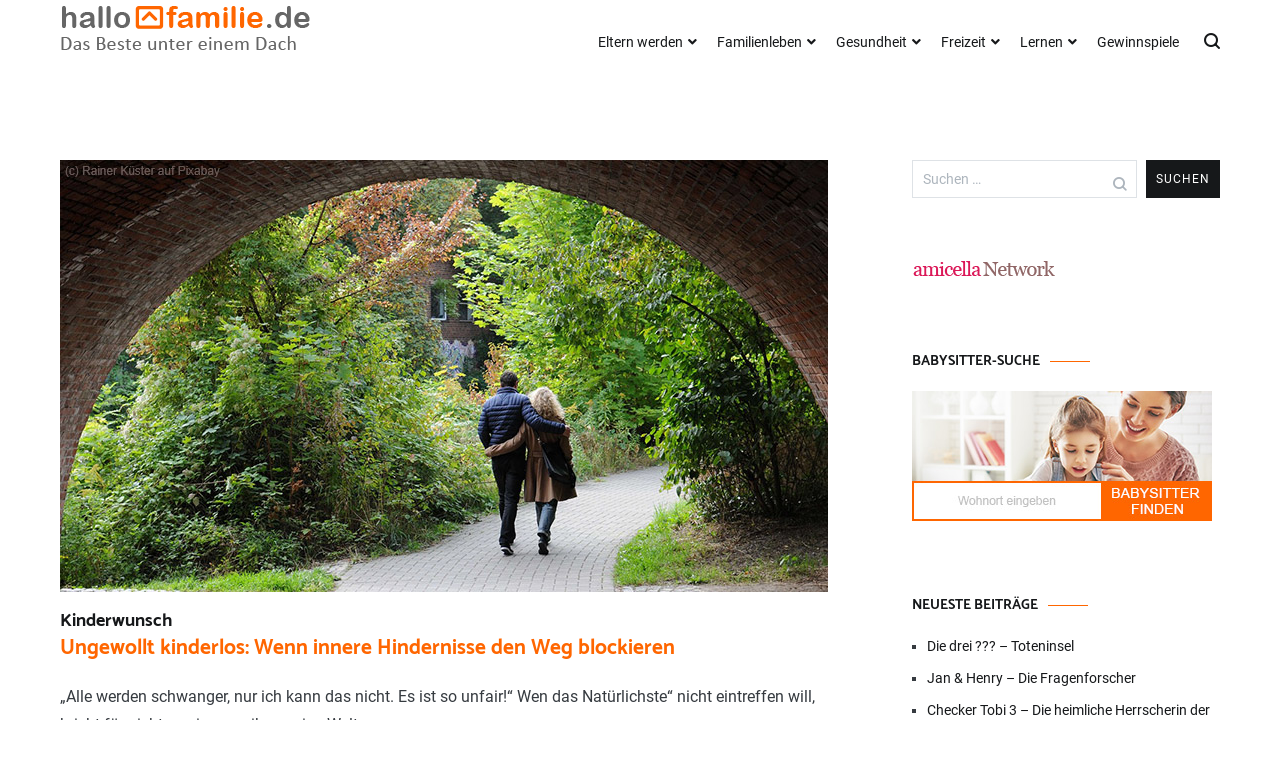

--- FILE ---
content_type: text/html; charset=UTF-8
request_url: https://www.hallofamilie.de/
body_size: 29733
content:
<!doctype html>
<html lang="de">
<head>
	<!-- Google Tag Manager -->
	<script>(function(w,d,s,l,i){w[l]=w[l]||[];w[l].push({'gtm.start':
	new Date().getTime(),event:'gtm.js'});var f=d.getElementsByTagName(s)[0],
	j=d.createElement(s),dl=l!='dataLayer'?'&l='+l:'';j.async=true;j.src=
	'https://www.googletagmanager.com/gtm.js?id='+i+dl;f.parentNode.insertBefore(j,f);
	})(window,document,'script','dataLayer','GTM-KR8T2RS');</script>
	<!-- End Google Tag Manager -->

	<meta charset="UTF-8">
	<meta name="viewport" content="width=device-width, initial-scale=1.0, user-scalable=no">
	<link rel="profile" href="http://gmpg.org/xfn/11">

	<meta name='robots' content='index, follow, max-image-preview:large, max-snippet:-1, max-video-preview:-1' />

	<!-- This site is optimized with the Yoast SEO plugin v26.8 - https://yoast.com/product/yoast-seo-wordpress/ -->
	<title>HalloFamilie.de: Schwangerschaft, Geburt, Kind &amp; Eltern, Familienleben</title>
<link data-rocket-prefetch href="https://pagead2.googlesyndication.com" rel="dns-prefetch">
<link data-rocket-prefetch href="https://www.googletagmanager.com" rel="dns-prefetch">
<link data-rocket-prefetch href="https://cloud.ccm19.de" rel="dns-prefetch">
<link data-rocket-prefetch href="https://googleads.g.doubleclick.net" rel="dns-prefetch">
<link data-rocket-prefetch href="https://ep2.adtrafficquality.google" rel="dns-prefetch">
<link data-rocket-prefetch href="https://www.google.com" rel="dns-prefetch"><link rel="preload" data-rocket-preload as="image" href="https://www.hallofamilie.de/wp-content/uploads/2024/11/Kinderwunsch.jpg" imagesrcset="https://www.hallofamilie.de/wp-content/uploads/2024/11/Kinderwunsch.jpg 768w, https://www.hallofamilie.de/wp-content/uploads/2024/11/Kinderwunsch-300x169.jpg 300w, https://www.hallofamilie.de/wp-content/uploads/2024/11/Kinderwunsch-600x338.jpg 600w" imagesizes="(max-width: 768px) 100vw, 768px" fetchpriority="high">
	<link rel="canonical" href="https://www.hallofamilie.de/" />
	<meta property="og:locale" content="de_DE" />
	<meta property="og:type" content="website" />
	<meta property="og:title" content="HalloFamilie.de: Schwangerschaft, Geburt, Kind &amp; Eltern, Familienleben" />
	<meta property="og:url" content="https://www.hallofamilie.de/" />
	<meta property="og:site_name" content="HalloFamilie" />
	<meta property="article:publisher" content="https://www.facebook.com/HalloBabysitter.de" />
	<meta property="article:modified_time" content="2024-06-24T11:12:32+00:00" />
	<meta name="twitter:card" content="summary_large_image" />
	<meta name="twitter:site" content="@HalloFamilie_de" />
	<script type="application/ld+json" class="yoast-schema-graph">{"@context":"https://schema.org","@graph":[{"@type":"WebPage","@id":"https://www.hallofamilie.de/","url":"https://www.hallofamilie.de/","name":"HalloFamilie.de: Schwangerschaft, Geburt, Kind & Eltern, Familienleben","isPartOf":{"@id":"https://www.hallofamilie.de/#website"},"about":{"@id":"https://www.hallofamilie.de/#organization"},"datePublished":"2019-07-24T15:36:38+00:00","dateModified":"2024-06-24T11:12:32+00:00","breadcrumb":{"@id":"https://www.hallofamilie.de/#breadcrumb"},"inLanguage":"de","potentialAction":[{"@type":"ReadAction","target":["https://www.hallofamilie.de/"]}]},{"@type":"BreadcrumbList","@id":"https://www.hallofamilie.de/#breadcrumb","itemListElement":[{"@type":"ListItem","position":1,"name":"Home"}]},{"@type":"WebSite","@id":"https://www.hallofamilie.de/#website","url":"https://www.hallofamilie.de/","name":"HalloFamilie","description":"Das Beste unter einem Dach","publisher":{"@id":"https://www.hallofamilie.de/#organization"},"potentialAction":[{"@type":"SearchAction","target":{"@type":"EntryPoint","urlTemplate":"https://www.hallofamilie.de/?s={search_term_string}"},"query-input":{"@type":"PropertyValueSpecification","valueRequired":true,"valueName":"search_term_string"}}],"inLanguage":"de"},{"@type":"Organization","@id":"https://www.hallofamilie.de/#organization","name":"HalloFamilie.de","url":"https://www.hallofamilie.de/","logo":{"@type":"ImageObject","inLanguage":"de","@id":"https://www.hallofamilie.de/#/schema/logo/image/","url":"https://www.hallofamilie.de/wp-content/uploads/2019/07/hallofamilie_logo_280x46_transparent.png","contentUrl":"https://www.hallofamilie.de/wp-content/uploads/2019/07/hallofamilie_logo_280x46_transparent.png","width":280,"height":46,"caption":"HalloFamilie.de"},"image":{"@id":"https://www.hallofamilie.de/#/schema/logo/image/"},"sameAs":["https://www.facebook.com/HalloBabysitter.de","https://x.com/HalloFamilie_de","https://www.instagram.com/hallobabysitter/"]}]}</script>
	<meta name="google-site-verification" content="SCjK8mt0G2EnEUOzg1XL9MR9P0K3KsQ4yEmOfGkk1Fw" />
	<!-- / Yoast SEO plugin. -->



<link rel="alternate" type="application/rss+xml" title="HalloFamilie &raquo; Feed" href="https://www.hallofamilie.de/feed/" />
<link rel="alternate" type="application/rss+xml" title="HalloFamilie &raquo; Kommentar-Feed" href="https://www.hallofamilie.de/comments/feed/" />
<link rel="alternate" title="oEmbed (JSON)" type="application/json+oembed" href="https://www.hallofamilie.de/wp-json/oembed/1.0/embed?url=https%3A%2F%2Fwww.hallofamilie.de%2F" />
<link rel="alternate" title="oEmbed (XML)" type="text/xml+oembed" href="https://www.hallofamilie.de/wp-json/oembed/1.0/embed?url=https%3A%2F%2Fwww.hallofamilie.de%2F&#038;format=xml" />
<style id='wp-img-auto-sizes-contain-inline-css' type='text/css'>
img:is([sizes=auto i],[sizes^="auto," i]){contain-intrinsic-size:3000px 1500px}
/*# sourceURL=wp-img-auto-sizes-contain-inline-css */
</style>
<link data-minify="1" rel='stylesheet' id='hucke_advertisement-css' href='https://www.hallofamilie.de/wp-content/cache/min/1/wp-content/plugins/hucke_advertisement/public/css/style.css?ver=1768924246' type='text/css' media='all' />
<style id='wp-emoji-styles-inline-css' type='text/css'>

	img.wp-smiley, img.emoji {
		display: inline !important;
		border: none !important;
		box-shadow: none !important;
		height: 1em !important;
		width: 1em !important;
		margin: 0 0.07em !important;
		vertical-align: -0.1em !important;
		background: none !important;
		padding: 0 !important;
	}
/*# sourceURL=wp-emoji-styles-inline-css */
</style>
<link rel='stylesheet' id='wp-block-library-css' href='https://www.hallofamilie.de/wp-includes/css/dist/block-library/style.min.css?ver=6.9' type='text/css' media='all' />
<style id='wp-block-heading-inline-css' type='text/css'>
h1:where(.wp-block-heading).has-background,h2:where(.wp-block-heading).has-background,h3:where(.wp-block-heading).has-background,h4:where(.wp-block-heading).has-background,h5:where(.wp-block-heading).has-background,h6:where(.wp-block-heading).has-background{padding:1.25em 2.375em}h1.has-text-align-left[style*=writing-mode]:where([style*=vertical-lr]),h1.has-text-align-right[style*=writing-mode]:where([style*=vertical-rl]),h2.has-text-align-left[style*=writing-mode]:where([style*=vertical-lr]),h2.has-text-align-right[style*=writing-mode]:where([style*=vertical-rl]),h3.has-text-align-left[style*=writing-mode]:where([style*=vertical-lr]),h3.has-text-align-right[style*=writing-mode]:where([style*=vertical-rl]),h4.has-text-align-left[style*=writing-mode]:where([style*=vertical-lr]),h4.has-text-align-right[style*=writing-mode]:where([style*=vertical-rl]),h5.has-text-align-left[style*=writing-mode]:where([style*=vertical-lr]),h5.has-text-align-right[style*=writing-mode]:where([style*=vertical-rl]),h6.has-text-align-left[style*=writing-mode]:where([style*=vertical-lr]),h6.has-text-align-right[style*=writing-mode]:where([style*=vertical-rl]){rotate:180deg}
/*# sourceURL=https://www.hallofamilie.de/wp-includes/blocks/heading/style.min.css */
</style>
<style id='wp-block-paragraph-inline-css' type='text/css'>
.is-small-text{font-size:.875em}.is-regular-text{font-size:1em}.is-large-text{font-size:2.25em}.is-larger-text{font-size:3em}.has-drop-cap:not(:focus):first-letter{float:left;font-size:8.4em;font-style:normal;font-weight:100;line-height:.68;margin:.05em .1em 0 0;text-transform:uppercase}body.rtl .has-drop-cap:not(:focus):first-letter{float:none;margin-left:.1em}p.has-drop-cap.has-background{overflow:hidden}:root :where(p.has-background){padding:1.25em 2.375em}:where(p.has-text-color:not(.has-link-color)) a{color:inherit}p.has-text-align-left[style*="writing-mode:vertical-lr"],p.has-text-align-right[style*="writing-mode:vertical-rl"]{rotate:180deg}
/*# sourceURL=https://www.hallofamilie.de/wp-includes/blocks/paragraph/style.min.css */
</style>
<style id='global-styles-inline-css' type='text/css'>
:root{--wp--preset--aspect-ratio--square: 1;--wp--preset--aspect-ratio--4-3: 4/3;--wp--preset--aspect-ratio--3-4: 3/4;--wp--preset--aspect-ratio--3-2: 3/2;--wp--preset--aspect-ratio--2-3: 2/3;--wp--preset--aspect-ratio--16-9: 16/9;--wp--preset--aspect-ratio--9-16: 9/16;--wp--preset--color--black: #000000;--wp--preset--color--cyan-bluish-gray: #abb8c3;--wp--preset--color--white: #ffffff;--wp--preset--color--pale-pink: #f78da7;--wp--preset--color--vivid-red: #cf2e2e;--wp--preset--color--luminous-vivid-orange: #ff6900;--wp--preset--color--luminous-vivid-amber: #fcb900;--wp--preset--color--light-green-cyan: #7bdcb5;--wp--preset--color--vivid-green-cyan: #00d084;--wp--preset--color--pale-cyan-blue: #8ed1fc;--wp--preset--color--vivid-cyan-blue: #0693e3;--wp--preset--color--vivid-purple: #9b51e0;--wp--preset--gradient--vivid-cyan-blue-to-vivid-purple: linear-gradient(135deg,rgb(6,147,227) 0%,rgb(155,81,224) 100%);--wp--preset--gradient--light-green-cyan-to-vivid-green-cyan: linear-gradient(135deg,rgb(122,220,180) 0%,rgb(0,208,130) 100%);--wp--preset--gradient--luminous-vivid-amber-to-luminous-vivid-orange: linear-gradient(135deg,rgb(252,185,0) 0%,rgb(255,105,0) 100%);--wp--preset--gradient--luminous-vivid-orange-to-vivid-red: linear-gradient(135deg,rgb(255,105,0) 0%,rgb(207,46,46) 100%);--wp--preset--gradient--very-light-gray-to-cyan-bluish-gray: linear-gradient(135deg,rgb(238,238,238) 0%,rgb(169,184,195) 100%);--wp--preset--gradient--cool-to-warm-spectrum: linear-gradient(135deg,rgb(74,234,220) 0%,rgb(151,120,209) 20%,rgb(207,42,186) 40%,rgb(238,44,130) 60%,rgb(251,105,98) 80%,rgb(254,248,76) 100%);--wp--preset--gradient--blush-light-purple: linear-gradient(135deg,rgb(255,206,236) 0%,rgb(152,150,240) 100%);--wp--preset--gradient--blush-bordeaux: linear-gradient(135deg,rgb(254,205,165) 0%,rgb(254,45,45) 50%,rgb(107,0,62) 100%);--wp--preset--gradient--luminous-dusk: linear-gradient(135deg,rgb(255,203,112) 0%,rgb(199,81,192) 50%,rgb(65,88,208) 100%);--wp--preset--gradient--pale-ocean: linear-gradient(135deg,rgb(255,245,203) 0%,rgb(182,227,212) 50%,rgb(51,167,181) 100%);--wp--preset--gradient--electric-grass: linear-gradient(135deg,rgb(202,248,128) 0%,rgb(113,206,126) 100%);--wp--preset--gradient--midnight: linear-gradient(135deg,rgb(2,3,129) 0%,rgb(40,116,252) 100%);--wp--preset--font-size--small: 13px;--wp--preset--font-size--medium: 20px;--wp--preset--font-size--large: 36px;--wp--preset--font-size--x-large: 42px;--wp--preset--spacing--20: 0.44rem;--wp--preset--spacing--30: 0.67rem;--wp--preset--spacing--40: 1rem;--wp--preset--spacing--50: 1.5rem;--wp--preset--spacing--60: 2.25rem;--wp--preset--spacing--70: 3.38rem;--wp--preset--spacing--80: 5.06rem;--wp--preset--shadow--natural: 6px 6px 9px rgba(0, 0, 0, 0.2);--wp--preset--shadow--deep: 12px 12px 50px rgba(0, 0, 0, 0.4);--wp--preset--shadow--sharp: 6px 6px 0px rgba(0, 0, 0, 0.2);--wp--preset--shadow--outlined: 6px 6px 0px -3px rgb(255, 255, 255), 6px 6px rgb(0, 0, 0);--wp--preset--shadow--crisp: 6px 6px 0px rgb(0, 0, 0);}:where(.is-layout-flex){gap: 0.5em;}:where(.is-layout-grid){gap: 0.5em;}body .is-layout-flex{display: flex;}.is-layout-flex{flex-wrap: wrap;align-items: center;}.is-layout-flex > :is(*, div){margin: 0;}body .is-layout-grid{display: grid;}.is-layout-grid > :is(*, div){margin: 0;}:where(.wp-block-columns.is-layout-flex){gap: 2em;}:where(.wp-block-columns.is-layout-grid){gap: 2em;}:where(.wp-block-post-template.is-layout-flex){gap: 1.25em;}:where(.wp-block-post-template.is-layout-grid){gap: 1.25em;}.has-black-color{color: var(--wp--preset--color--black) !important;}.has-cyan-bluish-gray-color{color: var(--wp--preset--color--cyan-bluish-gray) !important;}.has-white-color{color: var(--wp--preset--color--white) !important;}.has-pale-pink-color{color: var(--wp--preset--color--pale-pink) !important;}.has-vivid-red-color{color: var(--wp--preset--color--vivid-red) !important;}.has-luminous-vivid-orange-color{color: var(--wp--preset--color--luminous-vivid-orange) !important;}.has-luminous-vivid-amber-color{color: var(--wp--preset--color--luminous-vivid-amber) !important;}.has-light-green-cyan-color{color: var(--wp--preset--color--light-green-cyan) !important;}.has-vivid-green-cyan-color{color: var(--wp--preset--color--vivid-green-cyan) !important;}.has-pale-cyan-blue-color{color: var(--wp--preset--color--pale-cyan-blue) !important;}.has-vivid-cyan-blue-color{color: var(--wp--preset--color--vivid-cyan-blue) !important;}.has-vivid-purple-color{color: var(--wp--preset--color--vivid-purple) !important;}.has-black-background-color{background-color: var(--wp--preset--color--black) !important;}.has-cyan-bluish-gray-background-color{background-color: var(--wp--preset--color--cyan-bluish-gray) !important;}.has-white-background-color{background-color: var(--wp--preset--color--white) !important;}.has-pale-pink-background-color{background-color: var(--wp--preset--color--pale-pink) !important;}.has-vivid-red-background-color{background-color: var(--wp--preset--color--vivid-red) !important;}.has-luminous-vivid-orange-background-color{background-color: var(--wp--preset--color--luminous-vivid-orange) !important;}.has-luminous-vivid-amber-background-color{background-color: var(--wp--preset--color--luminous-vivid-amber) !important;}.has-light-green-cyan-background-color{background-color: var(--wp--preset--color--light-green-cyan) !important;}.has-vivid-green-cyan-background-color{background-color: var(--wp--preset--color--vivid-green-cyan) !important;}.has-pale-cyan-blue-background-color{background-color: var(--wp--preset--color--pale-cyan-blue) !important;}.has-vivid-cyan-blue-background-color{background-color: var(--wp--preset--color--vivid-cyan-blue) !important;}.has-vivid-purple-background-color{background-color: var(--wp--preset--color--vivid-purple) !important;}.has-black-border-color{border-color: var(--wp--preset--color--black) !important;}.has-cyan-bluish-gray-border-color{border-color: var(--wp--preset--color--cyan-bluish-gray) !important;}.has-white-border-color{border-color: var(--wp--preset--color--white) !important;}.has-pale-pink-border-color{border-color: var(--wp--preset--color--pale-pink) !important;}.has-vivid-red-border-color{border-color: var(--wp--preset--color--vivid-red) !important;}.has-luminous-vivid-orange-border-color{border-color: var(--wp--preset--color--luminous-vivid-orange) !important;}.has-luminous-vivid-amber-border-color{border-color: var(--wp--preset--color--luminous-vivid-amber) !important;}.has-light-green-cyan-border-color{border-color: var(--wp--preset--color--light-green-cyan) !important;}.has-vivid-green-cyan-border-color{border-color: var(--wp--preset--color--vivid-green-cyan) !important;}.has-pale-cyan-blue-border-color{border-color: var(--wp--preset--color--pale-cyan-blue) !important;}.has-vivid-cyan-blue-border-color{border-color: var(--wp--preset--color--vivid-cyan-blue) !important;}.has-vivid-purple-border-color{border-color: var(--wp--preset--color--vivid-purple) !important;}.has-vivid-cyan-blue-to-vivid-purple-gradient-background{background: var(--wp--preset--gradient--vivid-cyan-blue-to-vivid-purple) !important;}.has-light-green-cyan-to-vivid-green-cyan-gradient-background{background: var(--wp--preset--gradient--light-green-cyan-to-vivid-green-cyan) !important;}.has-luminous-vivid-amber-to-luminous-vivid-orange-gradient-background{background: var(--wp--preset--gradient--luminous-vivid-amber-to-luminous-vivid-orange) !important;}.has-luminous-vivid-orange-to-vivid-red-gradient-background{background: var(--wp--preset--gradient--luminous-vivid-orange-to-vivid-red) !important;}.has-very-light-gray-to-cyan-bluish-gray-gradient-background{background: var(--wp--preset--gradient--very-light-gray-to-cyan-bluish-gray) !important;}.has-cool-to-warm-spectrum-gradient-background{background: var(--wp--preset--gradient--cool-to-warm-spectrum) !important;}.has-blush-light-purple-gradient-background{background: var(--wp--preset--gradient--blush-light-purple) !important;}.has-blush-bordeaux-gradient-background{background: var(--wp--preset--gradient--blush-bordeaux) !important;}.has-luminous-dusk-gradient-background{background: var(--wp--preset--gradient--luminous-dusk) !important;}.has-pale-ocean-gradient-background{background: var(--wp--preset--gradient--pale-ocean) !important;}.has-electric-grass-gradient-background{background: var(--wp--preset--gradient--electric-grass) !important;}.has-midnight-gradient-background{background: var(--wp--preset--gradient--midnight) !important;}.has-small-font-size{font-size: var(--wp--preset--font-size--small) !important;}.has-medium-font-size{font-size: var(--wp--preset--font-size--medium) !important;}.has-large-font-size{font-size: var(--wp--preset--font-size--large) !important;}.has-x-large-font-size{font-size: var(--wp--preset--font-size--x-large) !important;}
/*# sourceURL=global-styles-inline-css */
</style>

<style id='classic-theme-styles-inline-css' type='text/css'>
/*! This file is auto-generated */
.wp-block-button__link{color:#fff;background-color:#32373c;border-radius:9999px;box-shadow:none;text-decoration:none;padding:calc(.667em + 2px) calc(1.333em + 2px);font-size:1.125em}.wp-block-file__button{background:#32373c;color:#fff;text-decoration:none}
/*# sourceURL=/wp-includes/css/classic-themes.min.css */
</style>
<link data-minify="1" rel='stylesheet' id='contact-form-7-css' href='https://www.hallofamilie.de/wp-content/cache/min/1/wp-content/plugins/contact-form-7/includes/css/styles.css?ver=1768924246' type='text/css' media='all' />
<link data-minify="1" rel='stylesheet' id='wpcf7-redirect-script-frontend-css' href='https://www.hallofamilie.de/wp-content/cache/min/1/wp-content/plugins/wpcf7-redirect/build/assets/frontend-script.css?ver=1768924246' type='text/css' media='all' />
<link data-minify="1" rel='stylesheet' id='cenote-style-css' href='https://www.hallofamilie.de/wp-content/cache/min/1/wp-content/themes/cenote-pro/style.css?ver=1768924246' type='text/css' media='all' />
<style id='cenote-style-inline-css' type='text/css'>
.cenote-header-media .tg-container {
			background-image: url( "" );
		}
/*# sourceURL=cenote-style-inline-css */
</style>
<link rel='stylesheet' id='themegrill-icons-css' href='https://www.hallofamilie.de/wp-content/themes/cenote-pro/assets/css/themegrill-icons.min.css?ver=1.0' type='text/css' media='all' />
<link data-minify="1" rel='stylesheet' id='fontawesome-css' href='https://www.hallofamilie.de/wp-content/cache/min/1/wp-content/themes/cenote-pro/assets/css/all.min.css?ver=1768924246' type='text/css' media='all' />
<link rel='stylesheet' id='swiper-css' href='https://www.hallofamilie.de/wp-content/themes/cenote-pro/assets/css/swiper.min.css?ver=6.9' type='text/css' media='all' />
<link data-minify="1" rel='stylesheet' id='atkp-templatepack-styles-css' href='https://www.hallofamilie.de/wp-content/cache/min/1/wp-content/plugins/affiliate-toolkit-templatepack/dist/style.css?ver=1768924246' type='text/css' media='all' />
<link rel='stylesheet' id='atkp-lightslider-styles-css' href='https://www.hallofamilie.de/wp-content/plugins/affiliate-toolkit-templatepack/lib/lightslider/css/lightslider.min.css?ver=6.9' type='text/css' media='all' />
<link data-minify="1" rel='stylesheet' id='atkp-styles-css' href='https://www.hallofamilie.de/wp-content/cache/min/1/wp-content/plugins/affiliate-toolkit-starter/dist/style.css?ver=1768924246' type='text/css' media='all' />
<style id='atkp-styles-inline-css' type='text/css'>
/* Begin (global) */
.atkp-container a, .atkp-container a:visited { color: #111}
.atkp-container a:hover { color: #111}
 .atkp-moreoffersinfo a,  .atkp-moreoffersinfo a:visited { color: #2271b1}  .atkp-moreoffersinfo a:hover { color: #2271b1;}
.atkp-listprice { color: #808080 !important; } 
.atkp-saleprice { color: #00000 !important; } 
.atkp-savedamount { color: #8b0000 !important; } 
.atkp-ribbon span { background: #E47911 !important; } 
.atkp-box { background-color:#ffff; border: 1px solid #ececec; border-radius: 5px; color: #111 }
.atkp-box .atkp-predicate-highlight1, .atkp-box .atkp-predicate-highlight2, .atkp-box .atkp-predicate-highlight3 {border-radius: 5px 5px   0 0;}
.atkp-button {
							    margin: 0 auto;
							    padding: 5px 15px;font-size:14px;
							    display: inline-block;
							    background-color: #f0c14b;
							    border: 1px solid #f0c14b;
							    color: #111 !important;
							    font-weight: 400;
							    -webkit-border-radius: 5px;
							    border-radius: 5px;
							    -webkit-transition: all 0.3s ease-in-out;
							    -moz-transition: all 0.3s ease-in-out;
							    transition: all 0.3s ease-in-out;
							    text-decoration: none !important;							
							}
							
							 .atkp-button:hover {
							    background-color: #f7dfa5;
							    text-decoration: none;
							}
.atkp-secondbutton {
							    margin: 0 auto;
							    padding: 5px 15px;
							    display: inline-block;
							    background-color: #f0c14b;
							    border: 1px solid #f0c14b;
							    color: #333333 !important;
							    font-weight: 400;
							    -webkit-border-radius: 5px;
							    border-radius: 5px;
							    -webkit-transition: all 0.3s ease-in-out;
							    -moz-transition: all 0.3s ease-in-out;
							    transition: all 0.3s ease-in-out;
							    text-decoration: none !important;							
							}
							
							 .atkp-secondbutton:hover {
							    background-color: #f7dfa5;
							    text-decoration: none;
							}
 .atkp-producttable-button a {
								    width: 100%;
								    padding-left: 0px;
								    padding-right: 0px;
								}
/* End (global) */

/* Begin (#21853) */



/* End (#21853) */


/*# sourceURL=atkp-styles-inline-css */
</style>
<link rel='stylesheet' id='kirki-styles-cenote_config-css' href='https://www.hallofamilie.de/wp-content/themes/cenote-pro/inc/kirki/assets/css/kirki-styles.css?ver=3.0.35.3' type='text/css' media='all' />
<style id='kirki-styles-cenote_config-inline-css' type='text/css'>
.tg-header-bottom{padding:0px 0px;}.cenote-breadcrumb li a:hover,.cenote-breadcrumb.cenote-breadcrumb--dark li:hover a,.cenote-header-media.cenote-header-media--right .cenote-header-media__button:hover,.cenote-header-sticky .cenote-reading-bar .cenote-reading-bar__share .cenote-reading-share-item a:hover,.cenote-header-sticky .main-navigation li ul li > a:hover,.cenote-header-sticky .main-navigation li ul li.focus > a,.cenote-header-sticky.cenote-header-sticky--single .cenote-reading-bar .cenote-reading-bar__share .cenote-reading-share-item a:hover,.entry-content .page-links a:hover,.entry-content a,.entry-content table a:hover,.entry-footer .tags-links a:hover,.entry-meta a,.main-navigation.tg-site-menu--offcanvas li.current-menu-ancestor > a,.main-navigation.tg-site-menu--offcanvas li.current-menu-item > a,.main-navigation.tg-site-menu--offcanvas li.current_page_ancestor > a,.main-navigation.tg-site-menu--offcanvas li.current_page_item > a,.main-navigation.tg-site-menu--offcanvas li:hover > a,.pagination .page-numbers:hover,.post-template-parallax .entry-thumbnail--template .entry-info .entry-meta a:hover,.single .hentry .entry-meta a:hover,.tg-author-box .tg-author__website a,.tg-featured-post ul li.featured-post-large .tg-post-title:hover,.tg-header-top .tg-social-menu li:hover a,.tg-header-top ul:not(.tg-social-menu) li a:hover,.tg-site-footer .tg-footer-bottom .tg-social-menu a:hover,.tg-site-footer .tg-footer-bottom .tg-social-menu li:hover a,.tg-site-footer.tg-site-footer--default .tg-footer-bottom .site-info a:hover,.tg-site-footer.tg-site-footer--default .tg-footer-bottom .tg-social-menu li a:hover,.tg-site-footer.tg-site-footer--default .tg-footer-widget-area .widget .tagcloud a:hover,.tg-site-footer.tg-site-footer--default .tg-footer-widget-area .widget ul li a:hover,.tg-site-footer.tg-site-footer--light-dark .tg-footer-bottom .site-info a:hover,.tg-site-footer.tg-site-footer--light-dark .tg-footer-bottom .tg-social-menu a:hover,.tg-site-footer.tg-site-footer--light-dark-center .tg-footer-bottom .site-info a:hover,.tg-site-footer.tg-site-footer--light-dark-center .tg-footer-bottom .tg-social-menu a:hover,.tg-site-menu--default li.focus > a,.tg-slider.tg-post-slider .tg-container .cat-links a:hover,.tg-slider.tg-post-slider .tg-container .entry-title a:hover,.tg-slider.tg-post-slider .tg-container .posted-on a:hover,.tg-top-cat .cat-links a,.widget_tag_cloud .tagcloud a:hover,a:active,a:focus,a:hover{color:#ff6600;}.button:hover,.entry-footer .cat-links a,.entry-meta .posted-on:before,.main-navigation.tg-site-menu--offcanvas li.current-menu-ancestor > a:before,.main-navigation.tg-site-menu--offcanvas li.current-menu-item > a:before,.main-navigation.tg-site-menu--offcanvas li.current_page_ancestor > a:before,.main-navigation.tg-site-menu--offcanvas li.current_page_item > a:before,.main-navigation.tg-site-menu--offcanvas li:hover > a:before,.post-format-media--gallery .swiper-button-next,.post-format-media--gallery .swiper-button-prev,.post-template-cover .entry-thumbnail--template .entry-info .tg-top-cat .cat-links a:hover,.post-template-parallax .entry-thumbnail--template .entry-info .tg-top-cat .cat-links a:hover,.tg-readmore-link:hover:before,.tg-slider .swiper-button-next,.tg-slider .swiper-button-prev,.widget .widget-title:after,button:hover,input[type="button"]:hover,input[type="reset"]:hover,input[type="submit"]:hover{background-color:#ff6600;}.entry-footer .tags-links a:hover,.tg-site-footer.tg-site-footer--default .tg-footer-widget-area .widget .tagcloud a:hover,.widget_tag_cloud .tagcloud a:hover{border-color:#ff6600;}body{font-family:Roboto, Helvetica, Arial, sans-serif;font-size:16px;font-weight:400;color:#363b40;}h1, h2, h3, h4, h5, h6{font-family:Catamaran, Helvetica, Arial, sans-serif;font-weight:700;line-height:1.4;color:#16181a;}h1{font-family:Catamaran, Helvetica, Arial, sans-serif;font-size:40px;font-weight:700;line-height:1.4;color:#16181a;}h2{font-family:Catamaran, Helvetica, Arial, sans-serif;font-size:22px;font-weight:700;line-height:1.4;color:#16181a;}h3{font-family:Catamaran, Helvetica, Arial, sans-serif;font-size:20px;font-weight:700;line-height:1.4;color:#16181a;}h4{font-family:Catamaran, Helvetica, Arial, sans-serif;font-size:18px;font-weight:700;line-height:1.4;color:#16181a;}h5{font-family:Catamaran, Helvetica, Arial, sans-serif;font-size:17px;font-weight:700;line-height:1.4;color:#16181a;}h6{font-family:Catamaran, Helvetica, Arial, sans-serif;font-size:16px;font-weight:700;line-height:1.4;color:#16181a;}.site-branding .site-title, .site-branding .site-title a{font-family:Catamaran, Helvetica, Arial, sans-serif;font-size:1.313rem;font-weight:700;color:#16181a;}.site-branding .site-description{font-family:Roboto, Helvetica, Arial, sans-serif;font-size:14px;font-weight:400;color:#363b40;}.widget .widget-title{font-family:Catamaran, Helvetica, Arial, sans-serif;font-size:14px;font-weight:700;text-transform:uppercase;color:#16181a;}.widget{font-family:Roboto, Helvetica, Arial, sans-serif;font-size:16px;font-weight:400;line-height:1.8;color:#363b40;}.type-page .entry-title{font-family:Catamaran, Helvetica, Arial, sans-serif;font-size:40px;font-weight:700;line-height:1.4;color:#16181a;}.type-post.hentry .entry-title{font-family:Catamaran, Helvetica, Arial, sans-serif;font-size:1.313rem;font-weight:700;line-height:1.4;color:#ff6600;}.entry-meta{font-family:Roboto, Helvetica, Arial, sans-serif;font-size:12px;font-weight:700;}.entry-content{font-family:Roboto, Helvetica, Arial, sans-serif;font-size:16px;font-weight:400;line-height:1.8;}.page-title, .archive .page-header .page-title{font-family:Catamaran, Helvetica, Arial, sans-serif;font-size:2.25rem;font-weight:700;line-height:1.4;color:#16181a;}.cenote-breadcrumb span, .cenote-breadcrumb{font-family:Roboto, Helvetica, Arial, sans-serif;font-size:16px;font-weight:400;}
/*# sourceURL=kirki-styles-cenote_config-inline-css */
</style>
<style id='rocket-lazyload-inline-css' type='text/css'>
.rll-youtube-player{position:relative;padding-bottom:56.23%;height:0;overflow:hidden;max-width:100%;}.rll-youtube-player:focus-within{outline: 2px solid currentColor;outline-offset: 5px;}.rll-youtube-player iframe{position:absolute;top:0;left:0;width:100%;height:100%;z-index:100;background:0 0}.rll-youtube-player img{bottom:0;display:block;left:0;margin:auto;max-width:100%;width:100%;position:absolute;right:0;top:0;border:none;height:auto;-webkit-transition:.4s all;-moz-transition:.4s all;transition:.4s all}.rll-youtube-player img:hover{-webkit-filter:brightness(75%)}.rll-youtube-player .play{height:100%;width:100%;left:0;top:0;position:absolute;background:url(https://www.hallofamilie.de/wp-content/plugins/wp-rocket/assets/img/youtube.png) no-repeat center;background-color: transparent !important;cursor:pointer;border:none;}
/*# sourceURL=rocket-lazyload-inline-css */
</style>
<script type="text/javascript" src="https://www.hallofamilie.de/wp-includes/js/jquery/jquery.min.js?ver=3.7.1" id="jquery-core-js"></script>
<script type="text/javascript" src="https://www.hallofamilie.de/wp-includes/js/jquery/jquery-migrate.min.js?ver=3.4.1" id="jquery-migrate-js"></script>
<script data-minify="1" type="text/javascript" src="https://www.hallofamilie.de/wp-content/cache/min/1/wp-content/plugins/affiliate-toolkit-templatepack/dist/script.js?ver=1768924246" id="atkp-templatepack-scripts-js"></script>
<script type="text/javascript" src="https://www.hallofamilie.de/wp-content/plugins/affiliate-toolkit-templatepack/lib/lightslider/js/lightslider.min.js?ver=6.9" id="atkp-lightslider-scripts-js"></script>
<script data-minify="1" type="text/javascript" src="https://www.hallofamilie.de/wp-content/cache/min/1/wp-content/plugins/affiliate-toolkit-starter/dist/script.js?ver=1768924246" id="atkp-scripts-js"></script>
<script data-minify="1" type="text/javascript" src="https://www.hallofamilie.de/wp-content/cache/min/1/wp-content/uploads/affiliate-toolkit/scripts.js?ver=1768924246" id="atkp-custom-scripts-js"></script>
<link rel="https://api.w.org/" href="https://www.hallofamilie.de/wp-json/" /><link rel="alternate" title="JSON" type="application/json" href="https://www.hallofamilie.de/wp-json/wp/v2/pages/7304" /><link rel="EditURI" type="application/rsd+xml" title="RSD" href="https://www.hallofamilie.de/xmlrpc.php?rsd" />
<meta name="generator" content="Leo Skull Managed" />
<link rel='shortlink' href='https://www.hallofamilie.de/' />
<script src="https://cloud.ccm19.de/app.js?apiKey=637bea81e71c17762e60fa60ed2cdfa6d134675209fec1dd&amp;domain=6748360411fa2959590108f3" referrerpolicy="origin"></script>
<script>(()=>{var o=[],i={};["on","off","toggle","show"].forEach((l=>{i[l]=function(){o.push([l,arguments])}})),window.Boxzilla=i,window.boxzilla_queue=o})();</script><link rel="icon" href="https://www.hallofamilie.de/wp-content/uploads/2019/10/cropped-HalloFamilie-Favicon512-1-32x32.gif" sizes="32x32" />
<link rel="icon" href="https://www.hallofamilie.de/wp-content/uploads/2019/10/cropped-HalloFamilie-Favicon512-1-192x192.gif" sizes="192x192" />
<link rel="apple-touch-icon" href="https://www.hallofamilie.de/wp-content/uploads/2019/10/cropped-HalloFamilie-Favicon512-1-180x180.gif" />
<meta name="msapplication-TileImage" content="https://www.hallofamilie.de/wp-content/uploads/2019/10/cropped-HalloFamilie-Favicon512-1-270x270.gif" />
		<style type="text/css" id="wp-custom-css">
			.video-container {
    position: relative;
    padding-bottom: 56.25%;
    padding-top: 30px;
    height: 0;
    overflow: hidden;
}

.video-container iframe,
.video-container object,
.video-container embed {
    position: absolute;
    top: 0;
    left: 0;
    width: 100%;
    height: 100%;
}		</style>
		<noscript><style id="rocket-lazyload-nojs-css">.rll-youtube-player, [data-lazy-src]{display:none !important;}</style></noscript>	
	<link data-minify="1" rel="stylesheet" type="text/css" href="https://www.hallofamilie.de/wp-content/cache/min/1/wp-content/themes/cenote-pro/assets/css/custom.css?ver=1768924246" />
<meta name="generator" content="WP Rocket 3.20.3" data-wpr-features="wpr_minify_js wpr_lazyload_images wpr_lazyload_iframes wpr_preconnect_external_domains wpr_oci wpr_image_dimensions wpr_minify_css wpr_desktop" /></head>

<body class="home wp-singular page-template page-template-template-categorypage page-template-template-categorypage-php page page-id-7304 wp-custom-logo wp-theme-cenote-pro layout-site--wide archive category hfeed tg-archive-style--big-block tg-archive-col--2 layout--right-sidebar">
<!-- Google Tag Manager (noscript) -->
<noscript><iframe src="https://www.googletagmanager.com/ns.html?id=GTM-KR8T2RS"
height="0" width="0" style="display:none;visibility:hidden"></iframe></noscript>
<!-- End Google Tag Manager (noscript) -->
<div  id="page" class="site">
	<a class="skip-link screen-reader-text" href="#content">Skip to content</a>

	<header  id="masthead" class="site-header tg-site-header tg-site-header--left">
		
		<div  class="tg-header-bottom">
			
<nav class="tg-header-action-navigation">
	<ul class="tg-header-action-menu">
					<li class="tg-search-toggle"><i class="tg-icon-search"></i></li>
		
		
		<li class="tg-mobile-menu-toggle">
			<span></span>
		</li>
	</ul><!-- .tg-header-action-menu -->
</nav>
<!-- /.tg-header-action-navigation -->
<nav id="cenote-sticky-header" class="cenote-header-sticky ">
	<div class="sticky-header-slide">
		<div class="cenote-sticky-main">
			<div class="tg-container tg-flex-container tg-flex-space-between tg-flex-item-centered">
				<div class="site-branding">
					<a href="https://www.hallofamilie.de/" class="custom-logo-link" rel="home" aria-current="page"><img width="280" height="46" src="https://www.hallofamilie.de/wp-content/uploads/2019/07/hallofamilie_logo_280x46_transparent.png" class="custom-logo" alt="HalloFamilie" decoding="async" /></a>				</div><!-- .site-branding -->
				<nav class="main-navigation cenote-sticky-navigation tg-site-menu--default">
					<div class="menu-kategorie-menue-container"><ul id="primary-menu" class="menu"><li id="menu-item-6711" class="menu-item menu-item-type-post_type menu-item-object-page menu-item-has-children menu-item-6711"><a href="https://www.hallofamilie.de/eltern-werden/">Eltern werden</a>
<ul class="sub-menu">
	<li id="menu-item-6715" class="menu-item menu-item-type-post_type menu-item-object-page menu-item-6715"><a href="https://www.hallofamilie.de/eltern-werden/kinderwunsch/">Kinderwunsch</a></li>
	<li id="menu-item-6713" class="menu-item menu-item-type-post_type menu-item-object-page menu-item-6713"><a href="https://www.hallofamilie.de/eltern-werden/geburt-baby/">Geburt &#038; Baby</a></li>
	<li id="menu-item-6714" class="menu-item menu-item-type-post_type menu-item-object-page menu-item-6714"><a href="https://www.hallofamilie.de/eltern-werden/schwangerschaft/">Schwangerschaft</a></li>
	<li id="menu-item-15719" class="menu-item menu-item-type-custom menu-item-object-custom menu-item-15719"><a href="https://www.hallofamilie.de/schwangerschaftsverlauf/">Schwangerschaftsverlauf</a></li>
	<li id="menu-item-6712" class="menu-item menu-item-type-post_type menu-item-object-page menu-item-6712"><a href="https://www.hallofamilie.de/eltern-werden/babys-erste-jahre/">Babys erste Jahre</a></li>
</ul>
</li>
<li id="menu-item-6731" class="menu-item menu-item-type-post_type menu-item-object-page menu-item-has-children menu-item-6731"><a href="https://www.hallofamilie.de/familienleben/">Familienleben</a>
<ul class="sub-menu">
	<li id="menu-item-6737" class="menu-item menu-item-type-post_type menu-item-object-page menu-item-6737"><a href="https://www.hallofamilie.de/familienleben/kind-eltern/">Kind &#038; Eltern</a></li>
	<li id="menu-item-6736" class="menu-item menu-item-type-post_type menu-item-object-page menu-item-6736"><a href="https://www.hallofamilie.de/familienleben/erziehung/">Erziehung</a></li>
	<li id="menu-item-6735" class="menu-item menu-item-type-post_type menu-item-object-page menu-item-6735"><a href="https://www.hallofamilie.de/familienleben/teenager/">Teenager</a></li>
	<li id="menu-item-6734" class="menu-item menu-item-type-post_type menu-item-object-page menu-item-6734"><a href="https://www.hallofamilie.de/familienleben/finanzen/">Finanzen</a></li>
	<li id="menu-item-6733" class="menu-item menu-item-type-post_type menu-item-object-page menu-item-6733"><a href="https://www.hallofamilie.de/familienleben/partnerschaft/">Partnerschaft</a></li>
</ul>
</li>
<li id="menu-item-6744" class="menu-item menu-item-type-post_type menu-item-object-page menu-item-has-children menu-item-6744"><a href="https://www.hallofamilie.de/gesundheit/">Gesundheit</a>
<ul class="sub-menu">
	<li id="menu-item-6745" class="menu-item menu-item-type-post_type menu-item-object-page menu-item-6745"><a href="https://www.hallofamilie.de/gesundheit/ernaehrung/">Ernährung</a></li>
	<li id="menu-item-6747" class="menu-item menu-item-type-post_type menu-item-object-page menu-item-6747"><a href="https://www.hallofamilie.de/gesundheit/wellness/">Wellness</a></li>
	<li id="menu-item-6746" class="menu-item menu-item-type-post_type menu-item-object-page menu-item-6746"><a href="https://www.hallofamilie.de/gesundheit/leben-im-alter/">Leben im Alter</a></li>
</ul>
</li>
<li id="menu-item-6766" class="menu-item menu-item-type-post_type menu-item-object-page menu-item-has-children menu-item-6766"><a href="https://www.hallofamilie.de/freizeit/">Freizeit</a>
<ul class="sub-menu">
	<li id="menu-item-6774" class="menu-item menu-item-type-post_type menu-item-object-page menu-item-6774"><a href="https://www.hallofamilie.de/freizeit/sport/">Sport</a></li>
	<li id="menu-item-6773" class="menu-item menu-item-type-post_type menu-item-object-page menu-item-6773"><a href="https://www.hallofamilie.de/freizeit/spielen/">Spielen</a></li>
	<li id="menu-item-6772" class="menu-item menu-item-type-post_type menu-item-object-page menu-item-6772"><a href="https://www.hallofamilie.de/freizeit/basteln/">Basteln</a></li>
	<li id="menu-item-6771" class="menu-item menu-item-type-post_type menu-item-object-page menu-item-6771"><a href="https://www.hallofamilie.de/freizeit/haus-garten/">Haus &#038; Garten</a></li>
	<li id="menu-item-6770" class="menu-item menu-item-type-post_type menu-item-object-page menu-item-6770"><a href="https://www.hallofamilie.de/freizeit/reisen/">Reisen</a></li>
	<li id="menu-item-6769" class="menu-item menu-item-type-post_type menu-item-object-page menu-item-6769"><a href="https://www.hallofamilie.de/freizeit/kultur-medien/">Kultur &#038; Medien</a></li>
	<li id="menu-item-6768" class="menu-item menu-item-type-post_type menu-item-object-page menu-item-6768"><a href="https://www.hallofamilie.de/freizeit/freizeitparks/">Freizeitparks</a></li>
	<li id="menu-item-6767" class="menu-item menu-item-type-post_type menu-item-object-page menu-item-6767"><a href="https://www.hallofamilie.de/freizeit/karneval/">Karneval</a></li>
</ul>
</li>
<li id="menu-item-6785" class="menu-item menu-item-type-post_type menu-item-object-page menu-item-has-children menu-item-6785"><a href="https://www.hallofamilie.de/lernen/">Lernen</a>
<ul class="sub-menu">
	<li id="menu-item-6789" class="menu-item menu-item-type-post_type menu-item-object-page menu-item-6789"><a href="https://www.hallofamilie.de/lernen/kindergarten/">Kindergarten</a></li>
	<li id="menu-item-6788" class="menu-item menu-item-type-post_type menu-item-object-page menu-item-6788"><a href="https://www.hallofamilie.de/lernen/schule/">Schule</a></li>
	<li id="menu-item-6786" class="menu-item menu-item-type-post_type menu-item-object-page menu-item-6786"><a href="https://www.hallofamilie.de/lernen/beruf/">Beruf</a></li>
</ul>
</li>
<li id="menu-item-6792" class="menu-item menu-item-type-post_type menu-item-object-page menu-item-6792"><a href="https://www.hallofamilie.de/gewinnspiele/">Gewinnspiele</a></li>
</ul></div>				</nav>
				<!-- /.main-navigation cenote-sticky-navigation -->

				
<nav class="tg-header-action-navigation">
	<ul class="tg-header-action-menu">
					<li class="tg-search-toggle"><i class="tg-icon-search"></i></li>
		
		
		<li class="tg-mobile-menu-toggle">
			<span></span>
		</li>
	</ul><!-- .tg-header-action-menu -->
</nav>
<!-- /.tg-header-action-navigation -->

			</div>
			<!-- /.tg-container -->
		</div>
		<!-- /.cenote-header-sticky__top -->

				</nav>
<!-- /#cenote-sticky-menu.cenote-menu-sticky -->
		</div>

	</header><!-- #masthead -->

	<nav id="breadcrumb" class="cenote-breadcrumb cenote-breadcrumb--light" typeof="BreadcrumbList" vocab="https://schema.org/">
		<div role="navigation" class="breadcrumb-trail breadcrumbs">
			<div class="tg-container">
							</div>
		</div>
	</nav>

	
	<div id="content" class="site-content">

		<div class="tg-container tg-flex-container tg-flex-space-between">
	<div id="primary" class="content-area">
		<main id="main" class="site-main">

			
<article id="post-24740" class="post-24740 post type-post status-publish format-standard has-post-thumbnail hentry category-kinderwunsch category-aufmacher">
	
		
		
			<a class="entry-thumbnail" href="https://www.hallofamilie.de/eltern-werden/kinderwunsch/ungewollt-kinderlos-wenn-innere-hindernisse-den-weg-blockieren/" aria-hidden="true">
								<img fetchpriority="high" decoding="async" width="768" height="432" src="https://www.hallofamilie.de/wp-content/uploads/2024/11/Kinderwunsch.jpg" class="attachment-cenote-full-width size-cenote-full-width wp-post-image" alt="Ungewollt kinderlos: Wenn innere Hindernisse den Weg blockieren" srcset="https://www.hallofamilie.de/wp-content/uploads/2024/11/Kinderwunsch.jpg 768w, https://www.hallofamilie.de/wp-content/uploads/2024/11/Kinderwunsch-300x169.jpg 300w, https://www.hallofamilie.de/wp-content/uploads/2024/11/Kinderwunsch-600x338.jpg 600w" sizes="(max-width: 768px) 100vw, 768px" />			</a>
					<header class="entry-header">
				<h3 class="sub-title">Kinderwunsch</h3>
				<h2 class="entry-title"><a href="https://www.hallofamilie.de/eltern-werden/kinderwunsch/ungewollt-kinderlos-wenn-innere-hindernisse-den-weg-blockieren/" rel="bookmark">Ungewollt kinderlos: Wenn innere Hindernisse den Weg blockieren</a></h2>			</header><!-- .entry-header -->
					<div class="entry-content">
									<p>
						<p>„Alle werden schwanger, nur ich kann das nicht. Es ist so unfair!“ Wen das Natürlichste“ nicht eintreffen will, bricht für nicht wenige von ihnen eine Welt zusammen.</p>
					</p>
								</div><!-- .entry-content -->
					<footer class="entry-footer">
				<a href="https://www.hallofamilie.de/eltern-werden/kinderwunsch/ungewollt-kinderlos-wenn-innere-hindernisse-den-weg-blockieren/" class="tg-readmore-link">Mehr</a>
			</footer><!-- .entry-footer -->
		</article><!-- #post-24740 -->




<article id="post-25097" class="post-25097 post type-post status-publish format-standard has-post-thumbnail hentry category-gesundheit category-advertorial">
	
		
		
			<a class="entry-thumbnail" href="https://www.hallofamilie.de/gesundheit/welt-impfwoche-2025-meningokokken-impfungen-koennen-babys-und-kleinkinder-schuetzen/" aria-hidden="true">
								<img decoding="async" width="768" height="432" src="https://www.hallofamilie.de/wp-content/uploads/2025/03/Welt-Impfwoche-2025_1.jpg" class="attachment-cenote-full-width size-cenote-full-width wp-post-image" alt="Welt-Impfwoche 2025: Meningokokken-Impfungen können Babys und Kleinkinder schützen" srcset="https://www.hallofamilie.de/wp-content/uploads/2025/03/Welt-Impfwoche-2025_1.jpg 768w, https://www.hallofamilie.de/wp-content/uploads/2025/03/Welt-Impfwoche-2025_1-300x169.jpg 300w, https://www.hallofamilie.de/wp-content/uploads/2025/03/Welt-Impfwoche-2025_1-600x338.jpg 600w" sizes="(max-width: 768px) 100vw, 768px" />			</a>
					<header class="entry-header">
				<h3 class="sub-title">Anzeige</h3>
				<h2 class="entry-title"><a href="https://www.hallofamilie.de/gesundheit/welt-impfwoche-2025-meningokokken-impfungen-koennen-babys-und-kleinkinder-schuetzen/" rel="bookmark">Welt-Impfwoche 2025: Meningokokken-Impfungen können Babys und Kleinkinder schützen</a></h2>			</header><!-- .entry-header -->
					<div class="entry-content">
									<p>
						<p>Meningokokken-Infektionen können eine ernsthafte Bedrohung für Säuglinge und Kleinkinder sein, da ihr Immunsystem noch in der Entwicklung ist.</p>
					</p>
								</div><!-- .entry-content -->
					<footer class="entry-footer">
				<a href="https://www.hallofamilie.de/gesundheit/welt-impfwoche-2025-meningokokken-impfungen-koennen-babys-und-kleinkinder-schuetzen/" class="tg-readmore-link">Mehr</a>
			</footer><!-- .entry-footer -->
		</article><!-- #post-25097 -->




<article id="post-6127" class="post-6127 post type-post status-publish format-standard has-post-thumbnail hentry category-gesundheit category-saisonal">
	
		
		
			<a class="entry-thumbnail" href="https://www.hallofamilie.de/gesundheit/1685-gute-vorsaetze-fuer-das-neue-jahr/" aria-hidden="true">
								<img decoding="async" width="768" height="432" src="data:image/svg+xml,%3Csvg%20xmlns='http://www.w3.org/2000/svg'%20viewBox='0%200%20768%20432'%3E%3C/svg%3E" class="attachment-cenote-full-width size-cenote-full-width wp-post-image" alt="Wie Sie Ihre Neujahrsvorsätze erfolgreich umsetzen" data-lazy-src="https://www.hallofamilie.de/wp-content/uploads/2014/12/Wie-Sie-Ihre-Neujahrsvorsaetze-erfolgreich-umsetzen.jpg" /><noscript><img decoding="async" width="768" height="432" src="https://www.hallofamilie.de/wp-content/uploads/2014/12/Wie-Sie-Ihre-Neujahrsvorsaetze-erfolgreich-umsetzen.jpg" class="attachment-cenote-full-width size-cenote-full-width wp-post-image" alt="Wie Sie Ihre Neujahrsvorsätze erfolgreich umsetzen" /></noscript>			</a>
					<header class="entry-header">
				<h3 class="sub-title">Gute Vorsätze für das neue Jahr</h3>
				<h2 class="entry-title"><a href="https://www.hallofamilie.de/gesundheit/1685-gute-vorsaetze-fuer-das-neue-jahr/" rel="bookmark">Wie Sie Ihre Neujahrsvorsätze erfolgreich umsetzen</a></h2>			</header><!-- .entry-header -->
					<div class="entry-content">
									<p>
						<p>Neujahrsvorsätze gehören zu Silvester wie Sekt und Feuerwerk. Leider ist von den hochgesteckten Zielen schon nach wenigen Wochen nicht mehr viel übrig. Wenn Sie jedoch ein paar Grundsätze beherzigen, klappt es im nächsten Jahr besser mit der Umsetzung Ihrer Vorhaben.</p>
					</p>
								</div><!-- .entry-content -->
					<footer class="entry-footer">
				<a href="https://www.hallofamilie.de/gesundheit/1685-gute-vorsaetze-fuer-das-neue-jahr/" class="tg-readmore-link">Mehr</a>
			</footer><!-- .entry-footer -->
		</article><!-- #post-6127 -->

<article id="post-5883" class="post-5883 post type-post status-publish format-standard has-post-thumbnail hentry category-buchempfehlungen category-buchempfehlungen-plus category-saisonal tag-scheidung tag-trennung">
	
		
		
			<a class="entry-thumbnail" href="https://www.hallofamilie.de/service/buchempfehlungen/kinderbuecher-trennung-scheidung/" aria-hidden="true">
								<img decoding="async" width="768" height="432" src="data:image/svg+xml,%3Csvg%20xmlns='http://www.w3.org/2000/svg'%20viewBox='0%200%20768%20432'%3E%3C/svg%3E" class="attachment-cenote-full-width size-cenote-full-width wp-post-image" alt="Kinderbücher zum Thema Trennung und Scheidung" data-lazy-src="https://www.hallofamilie.de/wp-content/uploads/2020/09/Kinderbuecher-zum-Thema-Trennung-und-Scheidung.jpg" /><noscript><img decoding="async" width="768" height="432" src="https://www.hallofamilie.de/wp-content/uploads/2020/09/Kinderbuecher-zum-Thema-Trennung-und-Scheidung.jpg" class="attachment-cenote-full-width size-cenote-full-width wp-post-image" alt="Kinderbücher zum Thema Trennung und Scheidung" /></noscript>			</a>
					<header class="entry-header">
				<h3 class="sub-title">Buchtipps</h3>
				<h2 class="entry-title"><a href="https://www.hallofamilie.de/service/buchempfehlungen/kinderbuecher-trennung-scheidung/" rel="bookmark">Kinderbücher zum Thema Trennung und Scheidung</a></h2>			</header><!-- .entry-header -->
					<div class="entry-content">
									<p>
						<p>Kindern fällt es schwer, die Trennung der Eltern zu verarbeiten und den neuen Partner eines Elternteils zu akzeptieren. Es gibt kindgerechte Bücher zu diesem Thema, die Sie zusammen lesen können, um Ihren Kindern zu helfen.</p>
					</p>
								</div><!-- .entry-content -->
					<footer class="entry-footer">
				<a href="https://www.hallofamilie.de/service/buchempfehlungen/kinderbuecher-trennung-scheidung/" class="tg-readmore-link">Mehr</a>
			</footer><!-- .entry-footer -->
		</article><!-- #post-5883 -->




<article id="post-25949" class="post-25949 post type-post status-publish format-standard has-post-thumbnail hentry category-gewinnspiele category-laufende-gewinnspiele">
	
		
		
			<a class="entry-thumbnail" href="https://www.hallofamilie.de/gewinnspiele/die-drei-toteninsel/" aria-hidden="true">
								<img decoding="async" width="768" height="432" src="data:image/svg+xml,%3Csvg%20xmlns='http://www.w3.org/2000/svg'%20viewBox='0%200%20768%20432'%3E%3C/svg%3E" class="attachment-cenote-full-width size-cenote-full-width wp-post-image" alt="Die drei ??? – Toteninsel" data-lazy-srcset="https://www.hallofamilie.de/wp-content/uploads/2026/01/Die-drei-Fragezeichen-Toteninsel-GWS.jpg 768w, https://www.hallofamilie.de/wp-content/uploads/2026/01/Die-drei-Fragezeichen-Toteninsel-GWS-300x169.jpg 300w, https://www.hallofamilie.de/wp-content/uploads/2026/01/Die-drei-Fragezeichen-Toteninsel-GWS-600x338.jpg 600w" data-lazy-sizes="(max-width: 768px) 100vw, 768px" data-lazy-src="https://www.hallofamilie.de/wp-content/uploads/2026/01/Die-drei-Fragezeichen-Toteninsel-GWS.jpg" /><noscript><img decoding="async" width="768" height="432" src="https://www.hallofamilie.de/wp-content/uploads/2026/01/Die-drei-Fragezeichen-Toteninsel-GWS.jpg" class="attachment-cenote-full-width size-cenote-full-width wp-post-image" alt="Die drei ??? – Toteninsel" srcset="https://www.hallofamilie.de/wp-content/uploads/2026/01/Die-drei-Fragezeichen-Toteninsel-GWS.jpg 768w, https://www.hallofamilie.de/wp-content/uploads/2026/01/Die-drei-Fragezeichen-Toteninsel-GWS-300x169.jpg 300w, https://www.hallofamilie.de/wp-content/uploads/2026/01/Die-drei-Fragezeichen-Toteninsel-GWS-600x338.jpg 600w" sizes="(max-width: 768px) 100vw, 768px" /></noscript>			</a>
					<header class="entry-header">
				<h3 class="sub-title">Gewinnspiel</h3>
				<h2 class="entry-title"><a href="https://www.hallofamilie.de/gewinnspiele/die-drei-toteninsel/" rel="bookmark">Die drei ??? – Toteninsel</a></h2>			</header><!-- .entry-header -->
					<div class="entry-content">
									<p>
						<p>Anfang 2026 kehren Justus, Peter und Bob zurück auf die große Leinwand. Zum Kinostart von „Die drei ??? – Toteninsel“ könnt ihr bei uns ein tolles Fanpaket gewinnen. „Die drei ??? – Toteninsel“ erzählt den 100. Fall der Reihe und führt das Trio in ein neues, gefährliches Abenteuer. Ein mysteriöser Anruf, Rätsel um die Archäologen-Gruppe [&hellip;]</p>
					</p>
								</div><!-- .entry-content -->
					<footer class="entry-footer">
				<a href="https://www.hallofamilie.de/gewinnspiele/die-drei-toteninsel/" class="tg-readmore-link">Mehr</a>
			</footer><!-- .entry-footer -->
		</article><!-- #post-25949 -->




<article id="post-25860" class="post-25860 post type-post status-publish format-standard has-post-thumbnail hentry category-wellness category-startseite">
	
		
		
			<a class="entry-thumbnail" href="https://www.hallofamilie.de/gesundheit/wellness/so-integrierst-du-eine-skincare-routine-in-den-mama-alltag/" aria-hidden="true">
								<img decoding="async" width="768" height="432" src="data:image/svg+xml,%3Csvg%20xmlns='http://www.w3.org/2000/svg'%20viewBox='0%200%20768%20432'%3E%3C/svg%3E" class="attachment-cenote-full-width size-cenote-full-width wp-post-image" alt="So integrierst du eine Skincare-Routine in den Mama-Alltag" data-lazy-srcset="https://www.hallofamilie.de/wp-content/uploads/2025/12/So-integrierst-du-eine-Skincare-Routine-in-den-Mama-Alltag2.jpg 768w, https://www.hallofamilie.de/wp-content/uploads/2025/12/So-integrierst-du-eine-Skincare-Routine-in-den-Mama-Alltag2-300x169.jpg 300w, https://www.hallofamilie.de/wp-content/uploads/2025/12/So-integrierst-du-eine-Skincare-Routine-in-den-Mama-Alltag2-600x338.jpg 600w" data-lazy-sizes="(max-width: 768px) 100vw, 768px" data-lazy-src="https://www.hallofamilie.de/wp-content/uploads/2025/12/So-integrierst-du-eine-Skincare-Routine-in-den-Mama-Alltag2.jpg" /><noscript><img decoding="async" width="768" height="432" src="https://www.hallofamilie.de/wp-content/uploads/2025/12/So-integrierst-du-eine-Skincare-Routine-in-den-Mama-Alltag2.jpg" class="attachment-cenote-full-width size-cenote-full-width wp-post-image" alt="So integrierst du eine Skincare-Routine in den Mama-Alltag" srcset="https://www.hallofamilie.de/wp-content/uploads/2025/12/So-integrierst-du-eine-Skincare-Routine-in-den-Mama-Alltag2.jpg 768w, https://www.hallofamilie.de/wp-content/uploads/2025/12/So-integrierst-du-eine-Skincare-Routine-in-den-Mama-Alltag2-300x169.jpg 300w, https://www.hallofamilie.de/wp-content/uploads/2025/12/So-integrierst-du-eine-Skincare-Routine-in-den-Mama-Alltag2-600x338.jpg 600w" sizes="(max-width: 768px) 100vw, 768px" /></noscript>			</a>
					<header class="entry-header">
				<h3 class="sub-title">Hautpflege</h3>
				<h2 class="entry-title"><a href="https://www.hallofamilie.de/gesundheit/wellness/so-integrierst-du-eine-skincare-routine-in-den-mama-alltag/" rel="bookmark">So integrierst du eine Skincare-Routine in den Mama-Alltag</a></h2>			</header><!-- .entry-header -->
					<div class="entry-content">
									<p>
						<p>Der Alltag mit Kindern verläuft selten nach Plan und zwischen Aufstehen, Kita, Arbeit, Haushalt und spontanen Situationen bleibt kaum Zeit für dich selbst. Kleine Schritte reichen schon aus, sodass Hautpflege nicht zu einem weiteren Punkt auf der To-do-Liste wird.</p>
					</p>
								</div><!-- .entry-content -->
					<footer class="entry-footer">
				<a href="https://www.hallofamilie.de/gesundheit/wellness/so-integrierst-du-eine-skincare-routine-in-den-mama-alltag/" class="tg-readmore-link">Mehr</a>
			</footer><!-- .entry-footer -->
		</article><!-- #post-25860 -->

<article id="post-25856" class="post-25856 post type-post status-publish format-standard has-post-thumbnail hentry category-geburt-baby category-startseite">
	
		
		
			<a class="entry-thumbnail" href="https://www.hallofamilie.de/eltern-werden/geburt-baby/nachsorge-nach-der-geburt-so-erholst-du-dich-im-wochenbett/" aria-hidden="true">
								<img decoding="async" width="768" height="432" src="data:image/svg+xml,%3Csvg%20xmlns='http://www.w3.org/2000/svg'%20viewBox='0%200%20768%20432'%3E%3C/svg%3E" class="attachment-cenote-full-width size-cenote-full-width wp-post-image" alt="Nachsorge nach der Geburt &#8211; So erholst du dich im Wochenbett" data-lazy-srcset="https://www.hallofamilie.de/wp-content/uploads/2025/12/Nachsorge-nach-der-Geburt-So-erholst-du-dich-im-Wochenbett.jpg 768w, https://www.hallofamilie.de/wp-content/uploads/2025/12/Nachsorge-nach-der-Geburt-So-erholst-du-dich-im-Wochenbett-300x169.jpg 300w, https://www.hallofamilie.de/wp-content/uploads/2025/12/Nachsorge-nach-der-Geburt-So-erholst-du-dich-im-Wochenbett-600x338.jpg 600w" data-lazy-sizes="(max-width: 768px) 100vw, 768px" data-lazy-src="https://www.hallofamilie.de/wp-content/uploads/2025/12/Nachsorge-nach-der-Geburt-So-erholst-du-dich-im-Wochenbett.jpg" /><noscript><img decoding="async" width="768" height="432" src="https://www.hallofamilie.de/wp-content/uploads/2025/12/Nachsorge-nach-der-Geburt-So-erholst-du-dich-im-Wochenbett.jpg" class="attachment-cenote-full-width size-cenote-full-width wp-post-image" alt="Nachsorge nach der Geburt &#8211; So erholst du dich im Wochenbett" srcset="https://www.hallofamilie.de/wp-content/uploads/2025/12/Nachsorge-nach-der-Geburt-So-erholst-du-dich-im-Wochenbett.jpg 768w, https://www.hallofamilie.de/wp-content/uploads/2025/12/Nachsorge-nach-der-Geburt-So-erholst-du-dich-im-Wochenbett-300x169.jpg 300w, https://www.hallofamilie.de/wp-content/uploads/2025/12/Nachsorge-nach-der-Geburt-So-erholst-du-dich-im-Wochenbett-600x338.jpg 600w" sizes="(max-width: 768px) 100vw, 768px" /></noscript>			</a>
					<header class="entry-header">
				<h3 class="sub-title">Wochenbett</h3>
				<h2 class="entry-title"><a href="https://www.hallofamilie.de/eltern-werden/geburt-baby/nachsorge-nach-der-geburt-so-erholst-du-dich-im-wochenbett/" rel="bookmark">Nachsorge nach der Geburt &#8211; So erholst du dich im Wochenbett</a></h2>			</header><!-- .entry-header -->
					<div class="entry-content">
									<p>
						<p>Das Wochenbett ist eine essenzielle Phase nach der Geburt, während der du dich als Mutter von den Anstrengungen erholst, die die Schwangerschaft und Geburt mit sich gebracht haben. Was einst eher belächelt wurde, steht heute gar im Mittelpunkt der Wissenschaft. </p>
					</p>
								</div><!-- .entry-content -->
					<footer class="entry-footer">
				<a href="https://www.hallofamilie.de/eltern-werden/geburt-baby/nachsorge-nach-der-geburt-so-erholst-du-dich-im-wochenbett/" class="tg-readmore-link">Mehr</a>
			</footer><!-- .entry-footer -->
		</article><!-- #post-25856 -->

<article id="post-25815" class="post-25815 post type-post status-publish format-standard has-post-thumbnail hentry category-leben-im-alter category-startseite">
	
		
		
			<a class="entry-thumbnail" href="https://www.hallofamilie.de/gesundheit/leben-im-alter/deshalb-ist-energie-und-vitalitaet-im-alter-besonders-wichtig/" aria-hidden="true">
								<img decoding="async" width="768" height="432" src="data:image/svg+xml,%3Csvg%20xmlns='http://www.w3.org/2000/svg'%20viewBox='0%200%20768%20432'%3E%3C/svg%3E" class="attachment-cenote-full-width size-cenote-full-width wp-post-image" alt="Deshalb ist Energie und Vitalität im Alter besonders wichtig" data-lazy-srcset="https://www.hallofamilie.de/wp-content/uploads/2025/11/Longevity-fuer-Senioren-Deshalb-ist-Energie-und-Vitalitaet-im-Alter-besonders-wichtig.jpg 768w, https://www.hallofamilie.de/wp-content/uploads/2025/11/Longevity-fuer-Senioren-Deshalb-ist-Energie-und-Vitalitaet-im-Alter-besonders-wichtig-300x169.jpg 300w, https://www.hallofamilie.de/wp-content/uploads/2025/11/Longevity-fuer-Senioren-Deshalb-ist-Energie-und-Vitalitaet-im-Alter-besonders-wichtig-600x338.jpg 600w" data-lazy-sizes="(max-width: 768px) 100vw, 768px" data-lazy-src="https://www.hallofamilie.de/wp-content/uploads/2025/11/Longevity-fuer-Senioren-Deshalb-ist-Energie-und-Vitalitaet-im-Alter-besonders-wichtig.jpg" /><noscript><img decoding="async" width="768" height="432" src="https://www.hallofamilie.de/wp-content/uploads/2025/11/Longevity-fuer-Senioren-Deshalb-ist-Energie-und-Vitalitaet-im-Alter-besonders-wichtig.jpg" class="attachment-cenote-full-width size-cenote-full-width wp-post-image" alt="Deshalb ist Energie und Vitalität im Alter besonders wichtig" srcset="https://www.hallofamilie.de/wp-content/uploads/2025/11/Longevity-fuer-Senioren-Deshalb-ist-Energie-und-Vitalitaet-im-Alter-besonders-wichtig.jpg 768w, https://www.hallofamilie.de/wp-content/uploads/2025/11/Longevity-fuer-Senioren-Deshalb-ist-Energie-und-Vitalitaet-im-Alter-besonders-wichtig-300x169.jpg 300w, https://www.hallofamilie.de/wp-content/uploads/2025/11/Longevity-fuer-Senioren-Deshalb-ist-Energie-und-Vitalitaet-im-Alter-besonders-wichtig-600x338.jpg 600w" sizes="(max-width: 768px) 100vw, 768px" /></noscript>			</a>
					<header class="entry-header">
				<h3 class="sub-title">Longevity für Senioren</h3>
				<h2 class="entry-title"><a href="https://www.hallofamilie.de/gesundheit/leben-im-alter/deshalb-ist-energie-und-vitalitaet-im-alter-besonders-wichtig/" rel="bookmark">Deshalb ist Energie und Vitalität im Alter besonders wichtig</a></h2>			</header><!-- .entry-header -->
					<div class="entry-content">
									<p>
						<p>Obwohl die Lebenserwartung weltweit stetig steigt, geht es Senioren nicht einzig und allein darum, älter zu werden. Vielmehr spielt Longevity eine zentrale Rolle.</p>
					</p>
								</div><!-- .entry-content -->
					<footer class="entry-footer">
				<a href="https://www.hallofamilie.de/gesundheit/leben-im-alter/deshalb-ist-energie-und-vitalitaet-im-alter-besonders-wichtig/" class="tg-readmore-link">Mehr</a>
			</footer><!-- .entry-footer -->
		</article><!-- #post-25815 -->

<article id="post-25797" class="post-25797 post type-post status-publish format-standard has-post-thumbnail hentry category-ernaehrung category-startseite">
	
		
		
			<a class="entry-thumbnail" href="https://www.hallofamilie.de/gesundheit/ernaehrung/so-vermeidest-du-einseitige-ernaehrung/" aria-hidden="true">
								<img decoding="async" width="768" height="432" src="data:image/svg+xml,%3Csvg%20xmlns='http://www.w3.org/2000/svg'%20viewBox='0%200%20768%20432'%3E%3C/svg%3E" class="attachment-cenote-full-width size-cenote-full-width wp-post-image" alt="So vermeidest du einseitige Ernährung" data-lazy-srcset="https://www.hallofamilie.de/wp-content/uploads/2025/11/Abwechslungsreich-kochen-So-vermeidest-du-einseitige-Ernaehrung.jpg 768w, https://www.hallofamilie.de/wp-content/uploads/2025/11/Abwechslungsreich-kochen-So-vermeidest-du-einseitige-Ernaehrung-300x169.jpg 300w, https://www.hallofamilie.de/wp-content/uploads/2025/11/Abwechslungsreich-kochen-So-vermeidest-du-einseitige-Ernaehrung-600x338.jpg 600w" data-lazy-sizes="(max-width: 768px) 100vw, 768px" data-lazy-src="https://www.hallofamilie.de/wp-content/uploads/2025/11/Abwechslungsreich-kochen-So-vermeidest-du-einseitige-Ernaehrung.jpg" /><noscript><img decoding="async" width="768" height="432" src="https://www.hallofamilie.de/wp-content/uploads/2025/11/Abwechslungsreich-kochen-So-vermeidest-du-einseitige-Ernaehrung.jpg" class="attachment-cenote-full-width size-cenote-full-width wp-post-image" alt="So vermeidest du einseitige Ernährung" srcset="https://www.hallofamilie.de/wp-content/uploads/2025/11/Abwechslungsreich-kochen-So-vermeidest-du-einseitige-Ernaehrung.jpg 768w, https://www.hallofamilie.de/wp-content/uploads/2025/11/Abwechslungsreich-kochen-So-vermeidest-du-einseitige-Ernaehrung-300x169.jpg 300w, https://www.hallofamilie.de/wp-content/uploads/2025/11/Abwechslungsreich-kochen-So-vermeidest-du-einseitige-Ernaehrung-600x338.jpg 600w" sizes="(max-width: 768px) 100vw, 768px" /></noscript>			</a>
					<header class="entry-header">
				<h3 class="sub-title">Abwechslungsreich kochen</h3>
				<h2 class="entry-title"><a href="https://www.hallofamilie.de/gesundheit/ernaehrung/so-vermeidest-du-einseitige-ernaehrung/" rel="bookmark">So vermeidest du einseitige Ernährung</a></h2>			</header><!-- .entry-header -->
					<div class="entry-content">
									<p>
						<p>Kochen kann nicht nur meditativ und ein klasse Zeitvertreib für dich, deine Freunde und die ganze Familie sein, es legt im Idealfall auch gleich noch den Grundstein für eine gesunde und damit abwechslungsreiche Ernährung.</p>
					</p>
								</div><!-- .entry-content -->
					<footer class="entry-footer">
				<a href="https://www.hallofamilie.de/gesundheit/ernaehrung/so-vermeidest-du-einseitige-ernaehrung/" class="tg-readmore-link">Mehr</a>
			</footer><!-- .entry-footer -->
		</article><!-- #post-25797 -->

<article id="post-25710" class="post-25710 post type-post status-publish format-standard has-post-thumbnail hentry category-gesundheit category-startseite">
	
		
		
			<a class="entry-thumbnail" href="https://www.hallofamilie.de/gesundheit/erste-erkaeltungsanzeichen-darauf-sollten-sie-achten/" aria-hidden="true">
								<img decoding="async" width="768" height="432" src="data:image/svg+xml,%3Csvg%20xmlns='http://www.w3.org/2000/svg'%20viewBox='0%200%20768%20432'%3E%3C/svg%3E" class="attachment-cenote-full-width size-cenote-full-width wp-post-image" alt="Erste Erkältungsanzeichen – darauf sollten Sie achten" data-lazy-srcset="https://www.hallofamilie.de/wp-content/uploads/2025/10/Erste-Anzeichen-von-Erkaeltung-erkennen.jpg 768w, https://www.hallofamilie.de/wp-content/uploads/2025/10/Erste-Anzeichen-von-Erkaeltung-erkennen-300x169.jpg 300w, https://www.hallofamilie.de/wp-content/uploads/2025/10/Erste-Anzeichen-von-Erkaeltung-erkennen-600x338.jpg 600w" data-lazy-sizes="(max-width: 768px) 100vw, 768px" data-lazy-src="https://www.hallofamilie.de/wp-content/uploads/2025/10/Erste-Anzeichen-von-Erkaeltung-erkennen.jpg" /><noscript><img decoding="async" width="768" height="432" src="https://www.hallofamilie.de/wp-content/uploads/2025/10/Erste-Anzeichen-von-Erkaeltung-erkennen.jpg" class="attachment-cenote-full-width size-cenote-full-width wp-post-image" alt="Erste Erkältungsanzeichen – darauf sollten Sie achten" srcset="https://www.hallofamilie.de/wp-content/uploads/2025/10/Erste-Anzeichen-von-Erkaeltung-erkennen.jpg 768w, https://www.hallofamilie.de/wp-content/uploads/2025/10/Erste-Anzeichen-von-Erkaeltung-erkennen-300x169.jpg 300w, https://www.hallofamilie.de/wp-content/uploads/2025/10/Erste-Anzeichen-von-Erkaeltung-erkennen-600x338.jpg 600w" sizes="(max-width: 768px) 100vw, 768px" /></noscript>			</a>
					<header class="entry-header">
				<h3 class="sub-title">Immunsystem</h3>
				<h2 class="entry-title"><a href="https://www.hallofamilie.de/gesundheit/erste-erkaeltungsanzeichen-darauf-sollten-sie-achten/" rel="bookmark">Erste Erkältungsanzeichen – darauf sollten Sie achten</a></h2>			</header><!-- .entry-header -->
					<div class="entry-content">
									<p>
						<p>Kratzen im Hals oder Frösteln? Erfahren Sie, wie Sie erste Erkältungsanzeichen erkennen, früh gegensteuern und Ihr Immunsystem stärken. </p>
					</p>
								</div><!-- .entry-content -->
					<footer class="entry-footer">
				<a href="https://www.hallofamilie.de/gesundheit/erste-erkaeltungsanzeichen-darauf-sollten-sie-achten/" class="tg-readmore-link">Mehr</a>
			</footer><!-- .entry-footer -->
		</article><!-- #post-25710 -->

<article id="post-25677" class="post-25677 post type-post status-publish format-standard has-post-thumbnail hentry category-basteln category-startseite">
	
		
		
			<a class="entry-thumbnail" href="https://www.hallofamilie.de/freizeit/basteln/vogelhaeuser-selber-bauen/" aria-hidden="true">
								<img decoding="async" width="768" height="432" src="data:image/svg+xml,%3Csvg%20xmlns='http://www.w3.org/2000/svg'%20viewBox='0%200%20768%20432'%3E%3C/svg%3E" class="attachment-cenote-full-width size-cenote-full-width wp-post-image" alt="Vogelhäuser selber bauen" data-lazy-srcset="https://www.hallofamilie.de/wp-content/uploads/2025/10/Vogelhaeuser-selber-bauen-Bastelideen-fuer-die-ganze-Familie1.jpg 768w, https://www.hallofamilie.de/wp-content/uploads/2025/10/Vogelhaeuser-selber-bauen-Bastelideen-fuer-die-ganze-Familie1-300x169.jpg 300w, https://www.hallofamilie.de/wp-content/uploads/2025/10/Vogelhaeuser-selber-bauen-Bastelideen-fuer-die-ganze-Familie1-600x338.jpg 600w" data-lazy-sizes="(max-width: 768px) 100vw, 768px" data-lazy-src="https://www.hallofamilie.de/wp-content/uploads/2025/10/Vogelhaeuser-selber-bauen-Bastelideen-fuer-die-ganze-Familie1.jpg" /><noscript><img decoding="async" width="768" height="432" src="https://www.hallofamilie.de/wp-content/uploads/2025/10/Vogelhaeuser-selber-bauen-Bastelideen-fuer-die-ganze-Familie1.jpg" class="attachment-cenote-full-width size-cenote-full-width wp-post-image" alt="Vogelhäuser selber bauen" srcset="https://www.hallofamilie.de/wp-content/uploads/2025/10/Vogelhaeuser-selber-bauen-Bastelideen-fuer-die-ganze-Familie1.jpg 768w, https://www.hallofamilie.de/wp-content/uploads/2025/10/Vogelhaeuser-selber-bauen-Bastelideen-fuer-die-ganze-Familie1-300x169.jpg 300w, https://www.hallofamilie.de/wp-content/uploads/2025/10/Vogelhaeuser-selber-bauen-Bastelideen-fuer-die-ganze-Familie1-600x338.jpg 600w" sizes="(max-width: 768px) 100vw, 768px" /></noscript>			</a>
					<header class="entry-header">
				<h3 class="sub-title">Bastelideen für die ganze Familie</h3>
				<h2 class="entry-title"><a href="https://www.hallofamilie.de/freizeit/basteln/vogelhaeuser-selber-bauen/" rel="bookmark">Vogelhäuser selber bauen</a></h2>			</header><!-- .entry-header -->
					<div class="entry-content">
									<p>
						<p>Ein Vogelhaus zu bauen ist nicht nur ein tolles Bastelprojekt für Kinder, sondern auch ein wertvoller Beitrag zum Naturschutz.</p>
					</p>
								</div><!-- .entry-content -->
					<footer class="entry-footer">
				<a href="https://www.hallofamilie.de/freizeit/basteln/vogelhaeuser-selber-bauen/" class="tg-readmore-link">Mehr</a>
			</footer><!-- .entry-footer -->
		</article><!-- #post-25677 -->

<article id="post-25672" class="post-25672 post type-post status-publish format-standard has-post-thumbnail hentry category-haus-garten category-startseite">
	
		
		
			<a class="entry-thumbnail" href="https://www.hallofamilie.de/freizeit/haus-garten/welche-lampen-schaffen-die-perfekte-atmosphaere/" aria-hidden="true">
								<img decoding="async" width="768" height="432" src="data:image/svg+xml,%3Csvg%20xmlns='http://www.w3.org/2000/svg'%20viewBox='0%200%20768%20432'%3E%3C/svg%3E" class="attachment-cenote-full-width size-cenote-full-width wp-post-image" alt="Welche Lampen schaffen die perfekte Atmosphäre?" data-lazy-srcset="https://www.hallofamilie.de/wp-content/uploads/2025/10/Welche-Lampen-schaffen-die-perfekte-Atmosphaere.jpg 768w, https://www.hallofamilie.de/wp-content/uploads/2025/10/Welche-Lampen-schaffen-die-perfekte-Atmosphaere-300x169.jpg 300w, https://www.hallofamilie.de/wp-content/uploads/2025/10/Welche-Lampen-schaffen-die-perfekte-Atmosphaere-600x338.jpg 600w" data-lazy-sizes="(max-width: 768px) 100vw, 768px" data-lazy-src="https://www.hallofamilie.de/wp-content/uploads/2025/10/Welche-Lampen-schaffen-die-perfekte-Atmosphaere.jpg" /><noscript><img decoding="async" width="768" height="432" src="https://www.hallofamilie.de/wp-content/uploads/2025/10/Welche-Lampen-schaffen-die-perfekte-Atmosphaere.jpg" class="attachment-cenote-full-width size-cenote-full-width wp-post-image" alt="Welche Lampen schaffen die perfekte Atmosphäre?" srcset="https://www.hallofamilie.de/wp-content/uploads/2025/10/Welche-Lampen-schaffen-die-perfekte-Atmosphaere.jpg 768w, https://www.hallofamilie.de/wp-content/uploads/2025/10/Welche-Lampen-schaffen-die-perfekte-Atmosphaere-300x169.jpg 300w, https://www.hallofamilie.de/wp-content/uploads/2025/10/Welche-Lampen-schaffen-die-perfekte-Atmosphaere-600x338.jpg 600w" sizes="(max-width: 768px) 100vw, 768px" /></noscript>			</a>
					<header class="entry-header">
				<h3 class="sub-title">Beleuchtung</h3>
				<h2 class="entry-title"><a href="https://www.hallofamilie.de/freizeit/haus-garten/welche-lampen-schaffen-die-perfekte-atmosphaere/" rel="bookmark">Welche Lampen schaffen die perfekte Atmosphäre?</a></h2>			</header><!-- .entry-header -->
					<div class="entry-content">
									<p>
						<p>Die richtige Beleuchtung transformiert jeden Raum in eine Wohlfühloase und verleiht ihm Charakter. Ob gemütliches Wohnzimmer, produktives Arbeitszimmer oder einladender Essbereich – die Wahl der passenden Lampen entscheidet maßgeblich über die Atmosphäre und das Wohlbefinden in den eigenen vier Wänden. </p>
					</p>
								</div><!-- .entry-content -->
					<footer class="entry-footer">
				<a href="https://www.hallofamilie.de/freizeit/haus-garten/welche-lampen-schaffen-die-perfekte-atmosphaere/" class="tg-readmore-link">Mehr</a>
			</footer><!-- .entry-footer -->
		</article><!-- #post-25672 -->

<article id="post-25575" class="post-25575 post type-post status-publish format-standard has-post-thumbnail hentry category-gesundheit category-startseite">
	
		
		
			<a class="entry-thumbnail" href="https://www.hallofamilie.de/gesundheit/so-schuetzen-sie-empfindliche-kinderhaut-vor-kaelte-und-juckreiz/" aria-hidden="true">
								<img decoding="async" width="768" height="432" src="data:image/svg+xml,%3Csvg%20xmlns='http://www.w3.org/2000/svg'%20viewBox='0%200%20768%20432'%3E%3C/svg%3E" class="attachment-cenote-full-width size-cenote-full-width wp-post-image" alt="So schützen Sie empfindliche Kinderhaut vor Kälte und Juckreiz" data-lazy-srcset="https://www.hallofamilie.de/wp-content/uploads/2025/09/Winterhaut-ade-So-schuetzen-Sie-empfindliche-Kinderhaut-vor-Kaelte-und-Juckreiz.jpg 768w, https://www.hallofamilie.de/wp-content/uploads/2025/09/Winterhaut-ade-So-schuetzen-Sie-empfindliche-Kinderhaut-vor-Kaelte-und-Juckreiz-300x169.jpg 300w, https://www.hallofamilie.de/wp-content/uploads/2025/09/Winterhaut-ade-So-schuetzen-Sie-empfindliche-Kinderhaut-vor-Kaelte-und-Juckreiz-600x338.jpg 600w" data-lazy-sizes="(max-width: 768px) 100vw, 768px" data-lazy-src="https://www.hallofamilie.de/wp-content/uploads/2025/09/Winterhaut-ade-So-schuetzen-Sie-empfindliche-Kinderhaut-vor-Kaelte-und-Juckreiz.jpg" /><noscript><img decoding="async" width="768" height="432" src="https://www.hallofamilie.de/wp-content/uploads/2025/09/Winterhaut-ade-So-schuetzen-Sie-empfindliche-Kinderhaut-vor-Kaelte-und-Juckreiz.jpg" class="attachment-cenote-full-width size-cenote-full-width wp-post-image" alt="So schützen Sie empfindliche Kinderhaut vor Kälte und Juckreiz" srcset="https://www.hallofamilie.de/wp-content/uploads/2025/09/Winterhaut-ade-So-schuetzen-Sie-empfindliche-Kinderhaut-vor-Kaelte-und-Juckreiz.jpg 768w, https://www.hallofamilie.de/wp-content/uploads/2025/09/Winterhaut-ade-So-schuetzen-Sie-empfindliche-Kinderhaut-vor-Kaelte-und-Juckreiz-300x169.jpg 300w, https://www.hallofamilie.de/wp-content/uploads/2025/09/Winterhaut-ade-So-schuetzen-Sie-empfindliche-Kinderhaut-vor-Kaelte-und-Juckreiz-600x338.jpg 600w" sizes="(max-width: 768px) 100vw, 768px" /></noscript>			</a>
					<header class="entry-header">
				<h3 class="sub-title">Winterhaut ade</h3>
				<h2 class="entry-title"><a href="https://www.hallofamilie.de/gesundheit/so-schuetzen-sie-empfindliche-kinderhaut-vor-kaelte-und-juckreiz/" rel="bookmark">So schützen Sie empfindliche Kinderhaut vor Kälte und Juckreiz</a></h2>			</header><!-- .entry-header -->
					<div class="entry-content">
									<p>
						<p>Die Haut verliert im Winter doppelt so schnell Feuchtigkeit wie im Sommer. Wie also lässt sich verhindern, dass empfindliche Kinderhaut reißt, juckt oder sogar schmerzt?</p>
					</p>
								</div><!-- .entry-content -->
					<footer class="entry-footer">
				<a href="https://www.hallofamilie.de/gesundheit/so-schuetzen-sie-empfindliche-kinderhaut-vor-kaelte-und-juckreiz/" class="tg-readmore-link">Mehr</a>
			</footer><!-- .entry-footer -->
		</article><!-- #post-25575 -->

<article id="post-25536" class="post-25536 post type-post status-publish format-standard has-post-thumbnail hentry category-reisen category-startseite">
	
		
		
			<a class="entry-thumbnail" href="https://www.hallofamilie.de/freizeit/reisen/ein-wellness-urlaub-der-extraklasse-in-oesterreich-und-suedtirol/" aria-hidden="true">
								<img decoding="async" width="768" height="432" src="data:image/svg+xml,%3Csvg%20xmlns='http://www.w3.org/2000/svg'%20viewBox='0%200%20768%20432'%3E%3C/svg%3E" class="attachment-cenote-full-width size-cenote-full-width wp-post-image" alt="Ein Wellness-Urlaub der Extraklasse in Österreich und Südtirol" data-lazy-srcset="https://www.hallofamilie.de/wp-content/uploads/2025/08/Alpiner-Luxus-Wellness-Urlaub-in-Oesterreich-Suedtirol-erleben.jpg 768w, https://www.hallofamilie.de/wp-content/uploads/2025/08/Alpiner-Luxus-Wellness-Urlaub-in-Oesterreich-Suedtirol-erleben-300x169.jpg 300w, https://www.hallofamilie.de/wp-content/uploads/2025/08/Alpiner-Luxus-Wellness-Urlaub-in-Oesterreich-Suedtirol-erleben-600x338.jpg 600w" data-lazy-sizes="(max-width: 768px) 100vw, 768px" data-lazy-src="https://www.hallofamilie.de/wp-content/uploads/2025/08/Alpiner-Luxus-Wellness-Urlaub-in-Oesterreich-Suedtirol-erleben.jpg" /><noscript><img decoding="async" width="768" height="432" src="https://www.hallofamilie.de/wp-content/uploads/2025/08/Alpiner-Luxus-Wellness-Urlaub-in-Oesterreich-Suedtirol-erleben.jpg" class="attachment-cenote-full-width size-cenote-full-width wp-post-image" alt="Ein Wellness-Urlaub der Extraklasse in Österreich und Südtirol" srcset="https://www.hallofamilie.de/wp-content/uploads/2025/08/Alpiner-Luxus-Wellness-Urlaub-in-Oesterreich-Suedtirol-erleben.jpg 768w, https://www.hallofamilie.de/wp-content/uploads/2025/08/Alpiner-Luxus-Wellness-Urlaub-in-Oesterreich-Suedtirol-erleben-300x169.jpg 300w, https://www.hallofamilie.de/wp-content/uploads/2025/08/Alpiner-Luxus-Wellness-Urlaub-in-Oesterreich-Suedtirol-erleben-600x338.jpg 600w" sizes="(max-width: 768px) 100vw, 768px" /></noscript>			</a>
					<header class="entry-header">
				<h3 class="sub-title">Alpiner Luxus</h3>
				<h2 class="entry-title"><a href="https://www.hallofamilie.de/freizeit/reisen/ein-wellness-urlaub-der-extraklasse-in-oesterreich-und-suedtirol/" rel="bookmark">Ein Wellness-Urlaub der Extraklasse in Österreich und Südtirol</a></h2>			</header><!-- .entry-header -->
					<div class="entry-content">
									<p>
						<p>Ein Wellness-Urlaub ist die ideale Lösung, um Körper und Geist in Einklang zu bringen. Wer dabei auf erstklassige Qualität und eine atemberaubende Kulisse Wert legt, findet in den Alpenregionen Österreichs und Südtirols sein perfektes Ziel.</p>
					</p>
								</div><!-- .entry-content -->
					<footer class="entry-footer">
				<a href="https://www.hallofamilie.de/freizeit/reisen/ein-wellness-urlaub-der-extraklasse-in-oesterreich-und-suedtirol/" class="tg-readmore-link">Mehr</a>
			</footer><!-- .entry-footer -->
		</article><!-- #post-25536 -->

<article id="post-25462" class="post-25462 post type-post status-publish format-standard has-post-thumbnail hentry category-kultur-medien category-startseite">
	
		
		
			<a class="entry-thumbnail" href="https://www.hallofamilie.de/freizeit/kultur-medien/so-findest-du-die-beste-lektuere-fuer-dein-kind/" aria-hidden="true">
								<img decoding="async" width="768" height="432" src="data:image/svg+xml,%3Csvg%20xmlns='http://www.w3.org/2000/svg'%20viewBox='0%200%20768%20432'%3E%3C/svg%3E" class="attachment-cenote-full-width size-cenote-full-width wp-post-image" alt="So findest Du die beste Lektüre für Dein Kind" data-lazy-srcset="https://www.hallofamilie.de/wp-content/uploads/2025/07/lesefreude.jpg 768w, https://www.hallofamilie.de/wp-content/uploads/2025/07/lesefreude-300x169.jpg 300w, https://www.hallofamilie.de/wp-content/uploads/2025/07/lesefreude-600x338.jpg 600w" data-lazy-sizes="(max-width: 768px) 100vw, 768px" data-lazy-src="https://www.hallofamilie.de/wp-content/uploads/2025/07/lesefreude.jpg" /><noscript><img decoding="async" width="768" height="432" src="https://www.hallofamilie.de/wp-content/uploads/2025/07/lesefreude.jpg" class="attachment-cenote-full-width size-cenote-full-width wp-post-image" alt="So findest Du die beste Lektüre für Dein Kind" srcset="https://www.hallofamilie.de/wp-content/uploads/2025/07/lesefreude.jpg 768w, https://www.hallofamilie.de/wp-content/uploads/2025/07/lesefreude-300x169.jpg 300w, https://www.hallofamilie.de/wp-content/uploads/2025/07/lesefreude-600x338.jpg 600w" sizes="(max-width: 768px) 100vw, 768px" /></noscript>			</a>
					<header class="entry-header">
				<h3 class="sub-title">Kinderbücher suchen leicht gemacht</h3>
				<h2 class="entry-title"><a href="https://www.hallofamilie.de/freizeit/kultur-medien/so-findest-du-die-beste-lektuere-fuer-dein-kind/" rel="bookmark">So findest Du die beste Lektüre für Dein Kind</a></h2>			</header><!-- .entry-header -->
					<div class="entry-content">
									<p>
						<p>Viele wünschen sich einfach nur einen Wegweiser durch den unendlichen Bücherdschungel. lesefreude.de. Mit der KI-gestützten Buch-Suchmaschine lesefreude.de können Eltern und Kindern nun zielgenau nach Kinderbüchern suchen.</p>
					</p>
								</div><!-- .entry-content -->
					<footer class="entry-footer">
				<a href="https://www.hallofamilie.de/freizeit/kultur-medien/so-findest-du-die-beste-lektuere-fuer-dein-kind/" class="tg-readmore-link">Mehr</a>
			</footer><!-- .entry-footer -->
		</article><!-- #post-25462 -->

<article id="post-25372" class="post-25372 post type-post status-publish format-standard has-post-thumbnail hentry category-gesundheit category-startseite">
	
		
		
			<a class="entry-thumbnail" href="https://www.hallofamilie.de/gesundheit/psychische-gesundheit-kind/" aria-hidden="true">
								<img decoding="async" width="768" height="432" src="data:image/svg+xml,%3Csvg%20xmlns='http://www.w3.org/2000/svg'%20viewBox='0%200%20768%20432'%3E%3C/svg%3E" class="attachment-cenote-full-width size-cenote-full-width wp-post-image" alt="&#8222;Man muss aufmerken, wenn ein Kind sich zurückzieht“" data-lazy-srcset="https://www.hallofamilie.de/wp-content/uploads/2025/06/Psychische-Gesundheit-Man-muss-aufmerken-wenn-ein-Kind-sich-zurueckzieht.jpg 768w, https://www.hallofamilie.de/wp-content/uploads/2025/06/Psychische-Gesundheit-Man-muss-aufmerken-wenn-ein-Kind-sich-zurueckzieht-300x169.jpg 300w, https://www.hallofamilie.de/wp-content/uploads/2025/06/Psychische-Gesundheit-Man-muss-aufmerken-wenn-ein-Kind-sich-zurueckzieht-600x338.jpg 600w" data-lazy-sizes="(max-width: 768px) 100vw, 768px" data-lazy-src="https://www.hallofamilie.de/wp-content/uploads/2025/06/Psychische-Gesundheit-Man-muss-aufmerken-wenn-ein-Kind-sich-zurueckzieht.jpg" /><noscript><img decoding="async" width="768" height="432" src="https://www.hallofamilie.de/wp-content/uploads/2025/06/Psychische-Gesundheit-Man-muss-aufmerken-wenn-ein-Kind-sich-zurueckzieht.jpg" class="attachment-cenote-full-width size-cenote-full-width wp-post-image" alt="&#8222;Man muss aufmerken, wenn ein Kind sich zurückzieht“" srcset="https://www.hallofamilie.de/wp-content/uploads/2025/06/Psychische-Gesundheit-Man-muss-aufmerken-wenn-ein-Kind-sich-zurueckzieht.jpg 768w, https://www.hallofamilie.de/wp-content/uploads/2025/06/Psychische-Gesundheit-Man-muss-aufmerken-wenn-ein-Kind-sich-zurueckzieht-300x169.jpg 300w, https://www.hallofamilie.de/wp-content/uploads/2025/06/Psychische-Gesundheit-Man-muss-aufmerken-wenn-ein-Kind-sich-zurueckzieht-600x338.jpg 600w" sizes="(max-width: 768px) 100vw, 768px" /></noscript>			</a>
					<header class="entry-header">
				<h3 class="sub-title">Psychische Gesundheit</h3>
				<h2 class="entry-title"><a href="https://www.hallofamilie.de/gesundheit/psychische-gesundheit-kind/" rel="bookmark">&#8222;Man muss aufmerken, wenn ein Kind sich zurückzieht“</a></h2>			</header><!-- .entry-header -->
					<div class="entry-content">
									<p>
						<p>In Deutschland zeigen aktuelle Statistiken einen besorgniserregenden Trend: Immer mehr Kinder und Jugendliche leiden unter psychischen Erkrankungen. Ein Gespräch mit Dr. Annegret Brauer über die Gründe dafür und mögliche Vorbeugung.</p>
					</p>
								</div><!-- .entry-content -->
					<footer class="entry-footer">
				<a href="https://www.hallofamilie.de/gesundheit/psychische-gesundheit-kind/" class="tg-readmore-link">Mehr</a>
			</footer><!-- .entry-footer -->
		</article><!-- #post-25372 -->

<article id="post-25365" class="post-25365 post type-post status-publish format-standard has-post-thumbnail hentry category-geburt-baby category-startseite">
	
		
		
			<a class="entry-thumbnail" href="https://www.hallofamilie.de/eltern-werden/geburt-baby/was-babys-wirklich-beim-schlafen-brauchen/" aria-hidden="true">
								<img decoding="async" width="768" height="432" src="data:image/svg+xml,%3Csvg%20xmlns='http://www.w3.org/2000/svg'%20viewBox='0%200%20768%20432'%3E%3C/svg%3E" class="attachment-cenote-full-width size-cenote-full-width wp-post-image" alt="Was Babys wirklich beim Schlafen brauchen" data-lazy-srcset="https://www.hallofamilie.de/wp-content/uploads/2025/06/Entspannte-Naechte-von-Anfang-an-–-Was-Babys-wirklich-beim-Schlafen-brauchen.jpg 768w, https://www.hallofamilie.de/wp-content/uploads/2025/06/Entspannte-Naechte-von-Anfang-an-–-Was-Babys-wirklich-beim-Schlafen-brauchen-300x169.jpg 300w, https://www.hallofamilie.de/wp-content/uploads/2025/06/Entspannte-Naechte-von-Anfang-an-–-Was-Babys-wirklich-beim-Schlafen-brauchen-600x338.jpg 600w" data-lazy-sizes="(max-width: 768px) 100vw, 768px" data-lazy-src="https://www.hallofamilie.de/wp-content/uploads/2025/06/Entspannte-Naechte-von-Anfang-an-–-Was-Babys-wirklich-beim-Schlafen-brauchen.jpg" /><noscript><img decoding="async" width="768" height="432" src="https://www.hallofamilie.de/wp-content/uploads/2025/06/Entspannte-Naechte-von-Anfang-an-–-Was-Babys-wirklich-beim-Schlafen-brauchen.jpg" class="attachment-cenote-full-width size-cenote-full-width wp-post-image" alt="Was Babys wirklich beim Schlafen brauchen" srcset="https://www.hallofamilie.de/wp-content/uploads/2025/06/Entspannte-Naechte-von-Anfang-an-–-Was-Babys-wirklich-beim-Schlafen-brauchen.jpg 768w, https://www.hallofamilie.de/wp-content/uploads/2025/06/Entspannte-Naechte-von-Anfang-an-–-Was-Babys-wirklich-beim-Schlafen-brauchen-300x169.jpg 300w, https://www.hallofamilie.de/wp-content/uploads/2025/06/Entspannte-Naechte-von-Anfang-an-–-Was-Babys-wirklich-beim-Schlafen-brauchen-600x338.jpg 600w" sizes="(max-width: 768px) 100vw, 768px" /></noscript>			</a>
					<header class="entry-header">
				<h3 class="sub-title">Entspannte Nächte von Anfang an</h3>
				<h2 class="entry-title"><a href="https://www.hallofamilie.de/eltern-werden/geburt-baby/was-babys-wirklich-beim-schlafen-brauchen/" rel="bookmark">Was Babys wirklich beim Schlafen brauchen</a></h2>			</header><!-- .entry-header -->
					<div class="entry-content">
									<p>
						<p>Wenn ein Baby in die Familie kommt, spielt das Thema Schlaf oftmals eine zentrale Rolle. Aber was gehört wirklich zur Grundausstattung im Babybett, worauf kann verzichtet werden und was ist sogar gefährlich?</p>
					</p>
								</div><!-- .entry-content -->
					<footer class="entry-footer">
				<a href="https://www.hallofamilie.de/eltern-werden/geburt-baby/was-babys-wirklich-beim-schlafen-brauchen/" class="tg-readmore-link">Mehr</a>
			</footer><!-- .entry-footer -->
		</article><!-- #post-25365 -->

<article id="post-25360" class="post-25360 post type-post status-publish format-standard has-post-thumbnail hentry category-haus-garten category-startseite">
	
		
		
			<a class="entry-thumbnail" href="https://www.hallofamilie.de/freizeit/haus-garten/mit-kindern-einen-garten-gestalten/" aria-hidden="true">
								<img decoding="async" width="768" height="432" src="data:image/svg+xml,%3Csvg%20xmlns='http://www.w3.org/2000/svg'%20viewBox='0%200%20768%20432'%3E%3C/svg%3E" class="attachment-cenote-full-width size-cenote-full-width wp-post-image" alt="Mit Kindern einen Garten gestalten" data-lazy-srcset="https://www.hallofamilie.de/wp-content/uploads/2025/06/Gaertnern.jpg 768w, https://www.hallofamilie.de/wp-content/uploads/2025/06/Gaertnern-300x169.jpg 300w, https://www.hallofamilie.de/wp-content/uploads/2025/06/Gaertnern-600x338.jpg 600w" data-lazy-sizes="(max-width: 768px) 100vw, 768px" data-lazy-src="https://www.hallofamilie.de/wp-content/uploads/2025/06/Gaertnern.jpg" /><noscript><img decoding="async" width="768" height="432" src="https://www.hallofamilie.de/wp-content/uploads/2025/06/Gaertnern.jpg" class="attachment-cenote-full-width size-cenote-full-width wp-post-image" alt="Mit Kindern einen Garten gestalten" srcset="https://www.hallofamilie.de/wp-content/uploads/2025/06/Gaertnern.jpg 768w, https://www.hallofamilie.de/wp-content/uploads/2025/06/Gaertnern-300x169.jpg 300w, https://www.hallofamilie.de/wp-content/uploads/2025/06/Gaertnern-600x338.jpg 600w" sizes="(max-width: 768px) 100vw, 768px" /></noscript>			</a>
					<header class="entry-header">
				<h3 class="sub-title">Pflegeleicht und lehrreich</h3>
				<h2 class="entry-title"><a href="https://www.hallofamilie.de/freizeit/haus-garten/mit-kindern-einen-garten-gestalten/" rel="bookmark">Mit Kindern einen Garten gestalten</a></h2>			</header><!-- .entry-header -->
					<div class="entry-content">
									<p>
						<p>Ein Garten für Kinder sollte pflegeleicht sein, sicher und voller Entdeckungen. Erfahre hier, wie Kinder im Garten spielerisch Natur erleben und lernen Verantwortung zu übernehmen.</p>
					</p>
								</div><!-- .entry-content -->
					<footer class="entry-footer">
				<a href="https://www.hallofamilie.de/freizeit/haus-garten/mit-kindern-einen-garten-gestalten/" class="tg-readmore-link">Mehr</a>
			</footer><!-- .entry-footer -->
		</article><!-- #post-25360 -->

<article id="post-25320" class="post-25320 post type-post status-publish format-standard has-post-thumbnail hentry category-ernaehrung category-startseite">
	
		
		
			<a class="entry-thumbnail" href="https://www.hallofamilie.de/gesundheit/ernaehrung/gesunde-hunde-und-katzenernaehrung-tipps-fuer-die-ganze-familie/" aria-hidden="true">
								<img decoding="async" width="768" height="432" src="data:image/svg+xml,%3Csvg%20xmlns='http://www.w3.org/2000/svg'%20viewBox='0%200%20768%20432'%3E%3C/svg%3E" class="attachment-cenote-full-width size-cenote-full-width wp-post-image" alt="Gesunde Hunde- und Katzenernährung – Tipps für die ganze Familie" data-lazy-srcset="https://www.hallofamilie.de/wp-content/uploads/2025/06/Gesunde-Hunde-und-Katzenernaehrung-–-Tipps-fuer-die-ganze-Familie.jpg 768w, https://www.hallofamilie.de/wp-content/uploads/2025/06/Gesunde-Hunde-und-Katzenernaehrung-–-Tipps-fuer-die-ganze-Familie-300x169.jpg 300w, https://www.hallofamilie.de/wp-content/uploads/2025/06/Gesunde-Hunde-und-Katzenernaehrung-–-Tipps-fuer-die-ganze-Familie-600x338.jpg 600w" data-lazy-sizes="(max-width: 768px) 100vw, 768px" data-lazy-src="https://www.hallofamilie.de/wp-content/uploads/2025/06/Gesunde-Hunde-und-Katzenernaehrung-–-Tipps-fuer-die-ganze-Familie.jpg" /><noscript><img decoding="async" width="768" height="432" src="https://www.hallofamilie.de/wp-content/uploads/2025/06/Gesunde-Hunde-und-Katzenernaehrung-–-Tipps-fuer-die-ganze-Familie.jpg" class="attachment-cenote-full-width size-cenote-full-width wp-post-image" alt="Gesunde Hunde- und Katzenernährung – Tipps für die ganze Familie" srcset="https://www.hallofamilie.de/wp-content/uploads/2025/06/Gesunde-Hunde-und-Katzenernaehrung-–-Tipps-fuer-die-ganze-Familie.jpg 768w, https://www.hallofamilie.de/wp-content/uploads/2025/06/Gesunde-Hunde-und-Katzenernaehrung-–-Tipps-fuer-die-ganze-Familie-300x169.jpg 300w, https://www.hallofamilie.de/wp-content/uploads/2025/06/Gesunde-Hunde-und-Katzenernaehrung-–-Tipps-fuer-die-ganze-Familie-600x338.jpg 600w" sizes="(max-width: 768px) 100vw, 768px" /></noscript>			</a>
					<header class="entry-header">
				<h3 class="sub-title">Haustiere</h3>
				<h2 class="entry-title"><a href="https://www.hallofamilie.de/gesundheit/ernaehrung/gesunde-hunde-und-katzenernaehrung-tipps-fuer-die-ganze-familie/" rel="bookmark">Gesunde Hunde- und Katzenernährung – Tipps für die ganze Familie</a></h2>			</header><!-- .entry-header -->
					<div class="entry-content">
									<p>
						<p>Viele Kinder – aber auch viele Eltern – wünschen sich nichts sehnlicher als ein neues, felliges Familienmitglied. Ein Hund oder eine Katze muss her! Lest hier unsere nützlichen Tipps für die gesunde Ernährung eures Vierbeiners.</p>
					</p>
								</div><!-- .entry-content -->
					<footer class="entry-footer">
				<a href="https://www.hallofamilie.de/gesundheit/ernaehrung/gesunde-hunde-und-katzenernaehrung-tipps-fuer-die-ganze-familie/" class="tg-readmore-link">Mehr</a>
			</footer><!-- .entry-footer -->
		</article><!-- #post-25320 -->

<article id="post-25259" class="post-25259 post type-post status-publish format-standard has-post-thumbnail hentry category-kind-eltern category-startseite">
	
		
		
			<a class="entry-thumbnail" href="https://www.hallofamilie.de/familienleben/kind-eltern/der-weg-zu-echten-zwiegespraechen-in-der-familie/" aria-hidden="true">
								<img decoding="async" width="768" height="432" src="data:image/svg+xml,%3Csvg%20xmlns='http://www.w3.org/2000/svg'%20viewBox='0%200%20768%20432'%3E%3C/svg%3E" class="attachment-cenote-full-width size-cenote-full-width wp-post-image" alt="Der Weg zu echten Zwiegesprächen in der Familie" data-lazy-srcset="https://www.hallofamilie.de/wp-content/uploads/2025/05/Zwiegespraeche.jpg 768w, https://www.hallofamilie.de/wp-content/uploads/2025/05/Zwiegespraeche-300x169.jpg 300w, https://www.hallofamilie.de/wp-content/uploads/2025/05/Zwiegespraeche-600x338.jpg 600w" data-lazy-sizes="(max-width: 768px) 100vw, 768px" data-lazy-src="https://www.hallofamilie.de/wp-content/uploads/2025/05/Zwiegespraeche.jpg" /><noscript><img decoding="async" width="768" height="432" src="https://www.hallofamilie.de/wp-content/uploads/2025/05/Zwiegespraeche.jpg" class="attachment-cenote-full-width size-cenote-full-width wp-post-image" alt="Der Weg zu echten Zwiegesprächen in der Familie" srcset="https://www.hallofamilie.de/wp-content/uploads/2025/05/Zwiegespraeche.jpg 768w, https://www.hallofamilie.de/wp-content/uploads/2025/05/Zwiegespraeche-300x169.jpg 300w, https://www.hallofamilie.de/wp-content/uploads/2025/05/Zwiegespraeche-600x338.jpg 600w" sizes="(max-width: 768px) 100vw, 768px" /></noscript>			</a>
					<header class="entry-header">
				<h3 class="sub-title">Miteinander reden statt belehren</h3>
				<h2 class="entry-title"><a href="https://www.hallofamilie.de/familienleben/kind-eltern/der-weg-zu-echten-zwiegespraechen-in-der-familie/" rel="bookmark">Der Weg zu echten Zwiegesprächen in der Familie</a></h2>			</header><!-- .entry-header -->
					<div class="entry-content">
									<p>
						<p>Zwiegespräche sind eine Gesprächsform, die Missverständnisse verringern soll. Psychiater, Psychoanalytiker und Autor Dr. Hans-Joachim Maaz erklärt im Interview, wie Eltern Zwiegespräche bei ihren Kindern anwenden können.</p>
					</p>
								</div><!-- .entry-content -->
					<footer class="entry-footer">
				<a href="https://www.hallofamilie.de/familienleben/kind-eltern/der-weg-zu-echten-zwiegespraechen-in-der-familie/" class="tg-readmore-link">Mehr</a>
			</footer><!-- .entry-footer -->
		</article><!-- #post-25259 -->

<article id="post-25268" class="post-25268 post type-post status-publish format-standard has-post-thumbnail hentry category-haus-garten category-startseite">
	
		
		
			<a class="entry-thumbnail" href="https://www.hallofamilie.de/freizeit/haus-garten/tipps-fuer-einen-umweltfreundlichen-alltag/" aria-hidden="true">
								<img decoding="async" width="768" height="432" src="data:image/svg+xml,%3Csvg%20xmlns='http://www.w3.org/2000/svg'%20viewBox='0%200%20768%20432'%3E%3C/svg%3E" class="attachment-cenote-full-width size-cenote-full-width wp-post-image" alt="Tipps für einen umweltfreundlichen Alltag" data-lazy-srcset="https://www.hallofamilie.de/wp-content/uploads/2025/05/Nachhaltigkeit-im-Familienleben-Tipps-fuer-einen-umweltfreundlichen-Alltag.jpg 768w, https://www.hallofamilie.de/wp-content/uploads/2025/05/Nachhaltigkeit-im-Familienleben-Tipps-fuer-einen-umweltfreundlichen-Alltag-300x169.jpg 300w, https://www.hallofamilie.de/wp-content/uploads/2025/05/Nachhaltigkeit-im-Familienleben-Tipps-fuer-einen-umweltfreundlichen-Alltag-600x338.jpg 600w" data-lazy-sizes="(max-width: 768px) 100vw, 768px" data-lazy-src="https://www.hallofamilie.de/wp-content/uploads/2025/05/Nachhaltigkeit-im-Familienleben-Tipps-fuer-einen-umweltfreundlichen-Alltag.jpg" /><noscript><img decoding="async" width="768" height="432" src="https://www.hallofamilie.de/wp-content/uploads/2025/05/Nachhaltigkeit-im-Familienleben-Tipps-fuer-einen-umweltfreundlichen-Alltag.jpg" class="attachment-cenote-full-width size-cenote-full-width wp-post-image" alt="Tipps für einen umweltfreundlichen Alltag" srcset="https://www.hallofamilie.de/wp-content/uploads/2025/05/Nachhaltigkeit-im-Familienleben-Tipps-fuer-einen-umweltfreundlichen-Alltag.jpg 768w, https://www.hallofamilie.de/wp-content/uploads/2025/05/Nachhaltigkeit-im-Familienleben-Tipps-fuer-einen-umweltfreundlichen-Alltag-300x169.jpg 300w, https://www.hallofamilie.de/wp-content/uploads/2025/05/Nachhaltigkeit-im-Familienleben-Tipps-fuer-einen-umweltfreundlichen-Alltag-600x338.jpg 600w" sizes="(max-width: 768px) 100vw, 768px" /></noscript>			</a>
					<header class="entry-header">
				<h3 class="sub-title">Nachhaltigkeit im Familienleben</h3>
				<h2 class="entry-title"><a href="https://www.hallofamilie.de/freizeit/haus-garten/tipps-fuer-einen-umweltfreundlichen-alltag/" rel="bookmark">Tipps für einen umweltfreundlichen Alltag</a></h2>			</header><!-- .entry-header -->
					<div class="entry-content">
									<p>
						<p>Immer mehr Familien sind bestrebt, ihren Alltag ressourcenschonend zu gestalten und nachhaltige Routinen zu etablieren. Vor allem wenn Kinder im Haushalt leben, erweist es sich als sinnvoll, frühzeitig ein Bewusstsein für Umwelt und Klima zu schaffen.</p>
					</p>
								</div><!-- .entry-content -->
					<footer class="entry-footer">
				<a href="https://www.hallofamilie.de/freizeit/haus-garten/tipps-fuer-einen-umweltfreundlichen-alltag/" class="tg-readmore-link">Mehr</a>
			</footer><!-- .entry-footer -->
		</article><!-- #post-25268 -->

<article id="post-25113" class="post-25113 post type-post status-publish format-standard has-post-thumbnail hentry category-freizeit category-startseite">
	
		
		
			<a class="entry-thumbnail" href="https://www.hallofamilie.de/freizeit/die-vor-und-nachteile-von-kinderfahrradanhaengern/" aria-hidden="true">
								<img decoding="async" width="768" height="432" src="data:image/svg+xml,%3Csvg%20xmlns='http://www.w3.org/2000/svg'%20viewBox='0%200%20768%20432'%3E%3C/svg%3E" class="attachment-cenote-full-width size-cenote-full-width wp-post-image" alt="Die Vor- und Nachteile von Kinderfahrradanhängern" data-lazy-srcset="https://www.hallofamilie.de/wp-content/uploads/2025/03/Fahrradfahren-mit-Kindern-Die-Vor-und-Nachteile-von-Kinderfahrradanhaengern1.jpg 768w, https://www.hallofamilie.de/wp-content/uploads/2025/03/Fahrradfahren-mit-Kindern-Die-Vor-und-Nachteile-von-Kinderfahrradanhaengern1-300x169.jpg 300w, https://www.hallofamilie.de/wp-content/uploads/2025/03/Fahrradfahren-mit-Kindern-Die-Vor-und-Nachteile-von-Kinderfahrradanhaengern1-600x338.jpg 600w" data-lazy-sizes="(max-width: 768px) 100vw, 768px" data-lazy-src="https://www.hallofamilie.de/wp-content/uploads/2025/03/Fahrradfahren-mit-Kindern-Die-Vor-und-Nachteile-von-Kinderfahrradanhaengern1.jpg" /><noscript><img decoding="async" width="768" height="432" src="https://www.hallofamilie.de/wp-content/uploads/2025/03/Fahrradfahren-mit-Kindern-Die-Vor-und-Nachteile-von-Kinderfahrradanhaengern1.jpg" class="attachment-cenote-full-width size-cenote-full-width wp-post-image" alt="Die Vor- und Nachteile von Kinderfahrradanhängern" srcset="https://www.hallofamilie.de/wp-content/uploads/2025/03/Fahrradfahren-mit-Kindern-Die-Vor-und-Nachteile-von-Kinderfahrradanhaengern1.jpg 768w, https://www.hallofamilie.de/wp-content/uploads/2025/03/Fahrradfahren-mit-Kindern-Die-Vor-und-Nachteile-von-Kinderfahrradanhaengern1-300x169.jpg 300w, https://www.hallofamilie.de/wp-content/uploads/2025/03/Fahrradfahren-mit-Kindern-Die-Vor-und-Nachteile-von-Kinderfahrradanhaengern1-600x338.jpg 600w" sizes="(max-width: 768px) 100vw, 768px" /></noscript>			</a>
					<header class="entry-header">
				<h3 class="sub-title">Fahrradfahren mit Kindern</h3>
				<h2 class="entry-title"><a href="https://www.hallofamilie.de/freizeit/die-vor-und-nachteile-von-kinderfahrradanhaengern/" rel="bookmark">Die Vor- und Nachteile von Kinderfahrradanhängern</a></h2>			</header><!-- .entry-header -->
					<div class="entry-content">
									<p>
						<p>Kinderfahrradanhänger bieten viele Vorteile, bringen aber auch einige Herausforderungen mit sich. Hier sind die wichtigsten Vor- und Nachteile von Fahrradanhängern auf einen Blick.</p>
					</p>
								</div><!-- .entry-content -->
					<footer class="entry-footer">
				<a href="https://www.hallofamilie.de/freizeit/die-vor-und-nachteile-von-kinderfahrradanhaengern/" class="tg-readmore-link">Mehr</a>
			</footer><!-- .entry-footer -->
		</article><!-- #post-25113 -->

<article id="post-25065" class="post-25065 post type-post status-publish format-standard has-post-thumbnail hentry category-kultur-medien category-startseite">
	
		
		
			<a class="entry-thumbnail" href="https://www.hallofamilie.de/freizeit/kultur-medien/hilfe-mein-kind-moechte-ein-handy/" aria-hidden="true">
								<img decoding="async" width="768" height="432" src="data:image/svg+xml,%3Csvg%20xmlns='http://www.w3.org/2000/svg'%20viewBox='0%200%20768%20432'%3E%3C/svg%3E" class="attachment-cenote-full-width size-cenote-full-width wp-post-image" alt="Hilfe, mein Kind möchte ein Handy!" data-lazy-srcset="https://www.hallofamilie.de/wp-content/uploads/2025/03/Hilfe-mein-Kind-moechte-ein-Handy.jpg 768w, https://www.hallofamilie.de/wp-content/uploads/2025/03/Hilfe-mein-Kind-moechte-ein-Handy-300x169.jpg 300w, https://www.hallofamilie.de/wp-content/uploads/2025/03/Hilfe-mein-Kind-moechte-ein-Handy-600x338.jpg 600w" data-lazy-sizes="(max-width: 768px) 100vw, 768px" data-lazy-src="https://www.hallofamilie.de/wp-content/uploads/2025/03/Hilfe-mein-Kind-moechte-ein-Handy.jpg" /><noscript><img decoding="async" width="768" height="432" src="https://www.hallofamilie.de/wp-content/uploads/2025/03/Hilfe-mein-Kind-moechte-ein-Handy.jpg" class="attachment-cenote-full-width size-cenote-full-width wp-post-image" alt="Hilfe, mein Kind möchte ein Handy!" srcset="https://www.hallofamilie.de/wp-content/uploads/2025/03/Hilfe-mein-Kind-moechte-ein-Handy.jpg 768w, https://www.hallofamilie.de/wp-content/uploads/2025/03/Hilfe-mein-Kind-moechte-ein-Handy-300x169.jpg 300w, https://www.hallofamilie.de/wp-content/uploads/2025/03/Hilfe-mein-Kind-moechte-ein-Handy-600x338.jpg 600w" sizes="(max-width: 768px) 100vw, 768px" /></noscript>			</a>
					<header class="entry-header">
				<h3 class="sub-title">Medien</h3>
				<h2 class="entry-title"><a href="https://www.hallofamilie.de/freizeit/kultur-medien/hilfe-mein-kind-moechte-ein-handy/" rel="bookmark">Hilfe, mein Kind möchte ein Handy!</a></h2>			</header><!-- .entry-header -->
					<div class="entry-content">
									<p>
						<p>Viele Eltern erwarten diesen Tag mit mulmigen Gefühlen: Ihr Kind kommt aus der Schule und berichtet, dass Klassenkameraden ein Handy besitzen. Gegen den Wunsch nach einem eigenen Telefon lässt sich nur schwer argumentieren.</p>
					</p>
								</div><!-- .entry-content -->
					<footer class="entry-footer">
				<a href="https://www.hallofamilie.de/freizeit/kultur-medien/hilfe-mein-kind-moechte-ein-handy/" class="tg-readmore-link">Mehr</a>
			</footer><!-- .entry-footer -->
		</article><!-- #post-25065 -->

<article id="post-24877" class="post-24877 post type-post status-publish format-standard has-post-thumbnail hentry category-kinderwunsch category-startseite">
	
		
		
			<a class="entry-thumbnail" href="https://www.hallofamilie.de/eltern-werden/kinderwunsch/moegliche-optionen-bei-unerfuelltem-kinderwunsch/" aria-hidden="true">
								<img decoding="async" width="768" height="432" src="data:image/svg+xml,%3Csvg%20xmlns='http://www.w3.org/2000/svg'%20viewBox='0%200%20768%20432'%3E%3C/svg%3E" class="attachment-cenote-full-width size-cenote-full-width wp-post-image" alt="Mögliche Optionen bei unerfülltem Kinderwunsch" data-lazy-srcset="https://www.hallofamilie.de/wp-content/uploads/2025/01/Neue-Wege-zum-Familienglueck-Moegliche-Optionen-bei-unerfuelltem-Kinderwunsch-1.jpg 768w, https://www.hallofamilie.de/wp-content/uploads/2025/01/Neue-Wege-zum-Familienglueck-Moegliche-Optionen-bei-unerfuelltem-Kinderwunsch-1-300x169.jpg 300w, https://www.hallofamilie.de/wp-content/uploads/2025/01/Neue-Wege-zum-Familienglueck-Moegliche-Optionen-bei-unerfuelltem-Kinderwunsch-1-600x338.jpg 600w" data-lazy-sizes="(max-width: 768px) 100vw, 768px" data-lazy-src="https://www.hallofamilie.de/wp-content/uploads/2025/01/Neue-Wege-zum-Familienglueck-Moegliche-Optionen-bei-unerfuelltem-Kinderwunsch-1.jpg" /><noscript><img decoding="async" width="768" height="432" src="https://www.hallofamilie.de/wp-content/uploads/2025/01/Neue-Wege-zum-Familienglueck-Moegliche-Optionen-bei-unerfuelltem-Kinderwunsch-1.jpg" class="attachment-cenote-full-width size-cenote-full-width wp-post-image" alt="Mögliche Optionen bei unerfülltem Kinderwunsch" srcset="https://www.hallofamilie.de/wp-content/uploads/2025/01/Neue-Wege-zum-Familienglueck-Moegliche-Optionen-bei-unerfuelltem-Kinderwunsch-1.jpg 768w, https://www.hallofamilie.de/wp-content/uploads/2025/01/Neue-Wege-zum-Familienglueck-Moegliche-Optionen-bei-unerfuelltem-Kinderwunsch-1-300x169.jpg 300w, https://www.hallofamilie.de/wp-content/uploads/2025/01/Neue-Wege-zum-Familienglueck-Moegliche-Optionen-bei-unerfuelltem-Kinderwunsch-1-600x338.jpg 600w" sizes="(max-width: 768px) 100vw, 768px" /></noscript>			</a>
					<header class="entry-header">
				<h3 class="sub-title">Neue Wege zum Familienglück</h3>
				<h2 class="entry-title"><a href="https://www.hallofamilie.de/eltern-werden/kinderwunsch/moegliche-optionen-bei-unerfuelltem-kinderwunsch/" rel="bookmark">Mögliche Optionen bei unerfülltem Kinderwunsch</a></h2>			</header><!-- .entry-header -->
					<div class="entry-content">
									<p>
						<p>Ein unerfüllter Kinderwunsch bedeutet nicht zwangsläufig das Ende des Traums von Elternschaft. Wir zeigen mögliche Alternativen, wenn der Kinderwunsch unerfüllt bleibt.</p>
					</p>
								</div><!-- .entry-content -->
					<footer class="entry-footer">
				<a href="https://www.hallofamilie.de/eltern-werden/kinderwunsch/moegliche-optionen-bei-unerfuelltem-kinderwunsch/" class="tg-readmore-link">Mehr</a>
			</footer><!-- .entry-footer -->
		</article><!-- #post-24877 -->

<article id="post-24815" class="post-24815 post type-post status-publish format-standard has-post-thumbnail hentry category-kinderwunsch category-startseite">
	
		
		
			<a class="entry-thumbnail" href="https://www.hallofamilie.de/eltern-werden/kinderwunsch/wege-zu-mehr-freude-und-innerer-balance/" aria-hidden="true">
								<img decoding="async" width="768" height="432" src="data:image/svg+xml,%3Csvg%20xmlns='http://www.w3.org/2000/svg'%20viewBox='0%200%20768%20432'%3E%3C/svg%3E" class="attachment-cenote-full-width size-cenote-full-width wp-post-image" alt="Wege zu mehr Freude und innerer Balance" data-lazy-srcset="https://www.hallofamilie.de/wp-content/uploads/2024/12/Schwierige-Kinderwunschzeit-Wege-zu-mehr-Freude-und-innerer-Balance.jpg 768w, https://www.hallofamilie.de/wp-content/uploads/2024/12/Schwierige-Kinderwunschzeit-Wege-zu-mehr-Freude-und-innerer-Balance-300x169.jpg 300w, https://www.hallofamilie.de/wp-content/uploads/2024/12/Schwierige-Kinderwunschzeit-Wege-zu-mehr-Freude-und-innerer-Balance-600x338.jpg 600w" data-lazy-sizes="(max-width: 768px) 100vw, 768px" data-lazy-src="https://www.hallofamilie.de/wp-content/uploads/2024/12/Schwierige-Kinderwunschzeit-Wege-zu-mehr-Freude-und-innerer-Balance.jpg" /><noscript><img decoding="async" width="768" height="432" src="https://www.hallofamilie.de/wp-content/uploads/2024/12/Schwierige-Kinderwunschzeit-Wege-zu-mehr-Freude-und-innerer-Balance.jpg" class="attachment-cenote-full-width size-cenote-full-width wp-post-image" alt="Wege zu mehr Freude und innerer Balance" srcset="https://www.hallofamilie.de/wp-content/uploads/2024/12/Schwierige-Kinderwunschzeit-Wege-zu-mehr-Freude-und-innerer-Balance.jpg 768w, https://www.hallofamilie.de/wp-content/uploads/2024/12/Schwierige-Kinderwunschzeit-Wege-zu-mehr-Freude-und-innerer-Balance-300x169.jpg 300w, https://www.hallofamilie.de/wp-content/uploads/2024/12/Schwierige-Kinderwunschzeit-Wege-zu-mehr-Freude-und-innerer-Balance-600x338.jpg 600w" sizes="(max-width: 768px) 100vw, 768px" /></noscript>			</a>
					<header class="entry-header">
				<h3 class="sub-title">Schwierige Kinderwunschzeit</h3>
				<h2 class="entry-title"><a href="https://www.hallofamilie.de/eltern-werden/kinderwunsch/wege-zu-mehr-freude-und-innerer-balance/" rel="bookmark">Wege zu mehr Freude und innerer Balance</a></h2>			</header><!-- .entry-header -->
					<div class="entry-content">
									<p>
						<p>Eisprung, Tracking-Apps und Kalendersex: Wenn Leichtigkeit und Freude in der Kinderwunschzeit verloren gehen, ist Gegensteuern das Gebot der Stunde.</p>
					</p>
								</div><!-- .entry-content -->
					<footer class="entry-footer">
				<a href="https://www.hallofamilie.de/eltern-werden/kinderwunsch/wege-zu-mehr-freude-und-innerer-balance/" class="tg-readmore-link">Mehr</a>
			</footer><!-- .entry-footer -->
		</article><!-- #post-24815 -->

<article id="post-24607" class="post-24607 post type-post status-publish format-standard has-post-thumbnail hentry category-leben-im-alter category-startseite">
	
		
		
			<a class="entry-thumbnail" href="https://www.hallofamilie.de/gesundheit/leben-im-alter/tipps-zur-unterstuetzung-ihrer-eltern-mit-demenz/" aria-hidden="true">
								<img decoding="async" width="768" height="432" src="data:image/svg+xml,%3Csvg%20xmlns='http://www.w3.org/2000/svg'%20viewBox='0%200%20768%20432'%3E%3C/svg%3E" class="attachment-cenote-full-width size-cenote-full-width wp-post-image" alt="Tipps zur Unterstützung Ihrer Eltern mit Demenz" data-lazy-srcset="https://www.hallofamilie.de/wp-content/uploads/2024/10/Tipps-zur-Unterstuetzung-Ihrer-Eltern-mit-Demenz.jpg 768w, https://www.hallofamilie.de/wp-content/uploads/2024/10/Tipps-zur-Unterstuetzung-Ihrer-Eltern-mit-Demenz-300x169.jpg 300w, https://www.hallofamilie.de/wp-content/uploads/2024/10/Tipps-zur-Unterstuetzung-Ihrer-Eltern-mit-Demenz-600x338.jpg 600w" data-lazy-sizes="(max-width: 768px) 100vw, 768px" data-lazy-src="https://www.hallofamilie.de/wp-content/uploads/2024/10/Tipps-zur-Unterstuetzung-Ihrer-Eltern-mit-Demenz.jpg" /><noscript><img decoding="async" width="768" height="432" src="https://www.hallofamilie.de/wp-content/uploads/2024/10/Tipps-zur-Unterstuetzung-Ihrer-Eltern-mit-Demenz.jpg" class="attachment-cenote-full-width size-cenote-full-width wp-post-image" alt="Tipps zur Unterstützung Ihrer Eltern mit Demenz" srcset="https://www.hallofamilie.de/wp-content/uploads/2024/10/Tipps-zur-Unterstuetzung-Ihrer-Eltern-mit-Demenz.jpg 768w, https://www.hallofamilie.de/wp-content/uploads/2024/10/Tipps-zur-Unterstuetzung-Ihrer-Eltern-mit-Demenz-300x169.jpg 300w, https://www.hallofamilie.de/wp-content/uploads/2024/10/Tipps-zur-Unterstuetzung-Ihrer-Eltern-mit-Demenz-600x338.jpg 600w" sizes="(max-width: 768px) 100vw, 768px" /></noscript>			</a>
					<header class="entry-header">
				<h3 class="sub-title">Pflege</h3>
				<h2 class="entry-title"><a href="https://www.hallofamilie.de/gesundheit/leben-im-alter/tipps-zur-unterstuetzung-ihrer-eltern-mit-demenz/" rel="bookmark">Tipps zur Unterstützung Ihrer Eltern mit Demenz</a></h2>			</header><!-- .entry-header -->
					<div class="entry-content">
									<p>
						<p>Die Pflege eines an Demenz erkrankten Elternteils bringt große Verantwortung und emotionale Herausforderungen mit sich. Hier geben wir einige Tipps zur Unterstützung Ihrer Eltern mit Demenz, damit Sie ihnen bestmöglich helfen können.</p>
					</p>
								</div><!-- .entry-content -->
					<footer class="entry-footer">
				<a href="https://www.hallofamilie.de/gesundheit/leben-im-alter/tipps-zur-unterstuetzung-ihrer-eltern-mit-demenz/" class="tg-readmore-link">Mehr</a>
			</footer><!-- .entry-footer -->
		</article><!-- #post-24607 -->

<article id="post-24574" class="post-24574 post type-post status-publish format-standard has-post-thumbnail hentry category-beruf category-startseite">
	
		
		
			<a class="entry-thumbnail" href="https://www.hallofamilie.de/lernen/beruf/arbeiten-im-homeoffice-wie-familien-die-situation-meistern/" aria-hidden="true">
								<img decoding="async" width="768" height="432" src="data:image/svg+xml,%3Csvg%20xmlns='http://www.w3.org/2000/svg'%20viewBox='0%200%20768%20432'%3E%3C/svg%3E" class="attachment-cenote-full-width size-cenote-full-width wp-post-image" alt="Arbeiten im Homeoffice – wie Familien die Situation meistern" data-lazy-srcset="https://www.hallofamilie.de/wp-content/uploads/2024/10/Arbeiten-im-Homeoffice-–-wie-Familien-die-Situation-meistern.jpg 768w, https://www.hallofamilie.de/wp-content/uploads/2024/10/Arbeiten-im-Homeoffice-–-wie-Familien-die-Situation-meistern-300x169.jpg 300w, https://www.hallofamilie.de/wp-content/uploads/2024/10/Arbeiten-im-Homeoffice-–-wie-Familien-die-Situation-meistern-600x338.jpg 600w" data-lazy-sizes="(max-width: 768px) 100vw, 768px" data-lazy-src="https://www.hallofamilie.de/wp-content/uploads/2024/10/Arbeiten-im-Homeoffice-–-wie-Familien-die-Situation-meistern.jpg" /><noscript><img decoding="async" width="768" height="432" src="https://www.hallofamilie.de/wp-content/uploads/2024/10/Arbeiten-im-Homeoffice-–-wie-Familien-die-Situation-meistern.jpg" class="attachment-cenote-full-width size-cenote-full-width wp-post-image" alt="Arbeiten im Homeoffice – wie Familien die Situation meistern" srcset="https://www.hallofamilie.de/wp-content/uploads/2024/10/Arbeiten-im-Homeoffice-–-wie-Familien-die-Situation-meistern.jpg 768w, https://www.hallofamilie.de/wp-content/uploads/2024/10/Arbeiten-im-Homeoffice-–-wie-Familien-die-Situation-meistern-300x169.jpg 300w, https://www.hallofamilie.de/wp-content/uploads/2024/10/Arbeiten-im-Homeoffice-–-wie-Familien-die-Situation-meistern-600x338.jpg 600w" sizes="(max-width: 768px) 100vw, 768px" /></noscript>			</a>
					<header class="entry-header">
				<h3 class="sub-title">Beruf</h3>
				<h2 class="entry-title"><a href="https://www.hallofamilie.de/lernen/beruf/arbeiten-im-homeoffice-wie-familien-die-situation-meistern/" rel="bookmark">Arbeiten im Homeoffice – wie Familien die Situation meistern</a></h2>			</header><!-- .entry-header -->
					<div class="entry-content">
									<p>
						<p>Neue Arbeitszeitmodelle wie das Homeoffice breiten sich seit einigen Jahren in einem rasanten Tempo aus. Wir zeigen, wie Familien deren Herausforderungen bewältigen.</p>
					</p>
								</div><!-- .entry-content -->
					<footer class="entry-footer">
				<a href="https://www.hallofamilie.de/lernen/beruf/arbeiten-im-homeoffice-wie-familien-die-situation-meistern/" class="tg-readmore-link">Mehr</a>
			</footer><!-- .entry-footer -->
		</article><!-- #post-24574 -->

<article id="post-24475" class="post-24475 post type-post status-publish format-standard has-post-thumbnail hentry category-kind-eltern category-startseite">
	
		
		
			<a class="entry-thumbnail" href="https://www.hallofamilie.de/familienleben/kind-eltern/mom-impostor-syndrom-der-mythos-der-perfekten-mutter/" aria-hidden="true">
								<img decoding="async" width="768" height="432" src="data:image/svg+xml,%3Csvg%20xmlns='http://www.w3.org/2000/svg'%20viewBox='0%200%20768%20432'%3E%3C/svg%3E" class="attachment-cenote-full-width size-cenote-full-width wp-post-image" alt="Wege aus dem Mom-Impostor-Syndrom" data-lazy-srcset="https://www.hallofamilie.de/wp-content/uploads/2024/08/Der-Mythos-der-perfekten-Mutter-Wege-aus-dem-Impostor-Syndrom.jpg 768w, https://www.hallofamilie.de/wp-content/uploads/2024/08/Der-Mythos-der-perfekten-Mutter-Wege-aus-dem-Impostor-Syndrom-300x169.jpg 300w, https://www.hallofamilie.de/wp-content/uploads/2024/08/Der-Mythos-der-perfekten-Mutter-Wege-aus-dem-Impostor-Syndrom-600x338.jpg 600w" data-lazy-sizes="(max-width: 768px) 100vw, 768px" data-lazy-src="https://www.hallofamilie.de/wp-content/uploads/2024/08/Der-Mythos-der-perfekten-Mutter-Wege-aus-dem-Impostor-Syndrom.jpg" /><noscript><img decoding="async" width="768" height="432" src="https://www.hallofamilie.de/wp-content/uploads/2024/08/Der-Mythos-der-perfekten-Mutter-Wege-aus-dem-Impostor-Syndrom.jpg" class="attachment-cenote-full-width size-cenote-full-width wp-post-image" alt="Wege aus dem Mom-Impostor-Syndrom" srcset="https://www.hallofamilie.de/wp-content/uploads/2024/08/Der-Mythos-der-perfekten-Mutter-Wege-aus-dem-Impostor-Syndrom.jpg 768w, https://www.hallofamilie.de/wp-content/uploads/2024/08/Der-Mythos-der-perfekten-Mutter-Wege-aus-dem-Impostor-Syndrom-300x169.jpg 300w, https://www.hallofamilie.de/wp-content/uploads/2024/08/Der-Mythos-der-perfekten-Mutter-Wege-aus-dem-Impostor-Syndrom-600x338.jpg 600w" sizes="(max-width: 768px) 100vw, 768px" /></noscript>			</a>
					<header class="entry-header">
				<h3 class="sub-title">Der Mythos der perfekten Mutter</h3>
				<h2 class="entry-title"><a href="https://www.hallofamilie.de/familienleben/kind-eltern/mom-impostor-syndrom-der-mythos-der-perfekten-mutter/" rel="bookmark">Wege aus dem Mom-Impostor-Syndrom</a></h2>			</header><!-- .entry-header -->
					<div class="entry-content">
									<p>
						<p>Das Mom-Impostor-Syndrom beschreibt eine besondere Spielart mütterlicher Überforderung: Die Frauen fühlen sich als Versagerinnen. Doch es gibt Wege aus der Perfektionsfalle.</p>
					</p>
								</div><!-- .entry-content -->
					<footer class="entry-footer">
				<a href="https://www.hallofamilie.de/familienleben/kind-eltern/mom-impostor-syndrom-der-mythos-der-perfekten-mutter/" class="tg-readmore-link">Mehr</a>
			</footer><!-- .entry-footer -->
		</article><!-- #post-24475 -->

<article id="post-24421" class="post-24421 post type-post status-publish format-standard has-post-thumbnail hentry category-finanzen category-startseite">
	
		
		
			<a class="entry-thumbnail" href="https://www.hallofamilie.de/familienleben/finanzen/in-diesen-situationen-ist-eine-kreditkarte-mit-verfuegungsrahmen-hilfreich/" aria-hidden="true">
								<img decoding="async" width="768" height="432" src="data:image/svg+xml,%3Csvg%20xmlns='http://www.w3.org/2000/svg'%20viewBox='0%200%20768%20432'%3E%3C/svg%3E" class="attachment-cenote-full-width size-cenote-full-width wp-post-image" alt="In diesen Situationen ist eine Kreditkarte mit Verfügungsrahmen hilfreich" data-lazy-srcset="https://www.hallofamilie.de/wp-content/uploads/2024/07/In-diesen-Situationen-ist-eine-Kreditkarte-mit-Verfuegungsrahmen-hilfreich.jpg 768w, https://www.hallofamilie.de/wp-content/uploads/2024/07/In-diesen-Situationen-ist-eine-Kreditkarte-mit-Verfuegungsrahmen-hilfreich-300x169.jpg 300w, https://www.hallofamilie.de/wp-content/uploads/2024/07/In-diesen-Situationen-ist-eine-Kreditkarte-mit-Verfuegungsrahmen-hilfreich-600x338.jpg 600w" data-lazy-sizes="(max-width: 768px) 100vw, 768px" data-lazy-src="https://www.hallofamilie.de/wp-content/uploads/2024/07/In-diesen-Situationen-ist-eine-Kreditkarte-mit-Verfuegungsrahmen-hilfreich.jpg" /><noscript><img decoding="async" width="768" height="432" src="https://www.hallofamilie.de/wp-content/uploads/2024/07/In-diesen-Situationen-ist-eine-Kreditkarte-mit-Verfuegungsrahmen-hilfreich.jpg" class="attachment-cenote-full-width size-cenote-full-width wp-post-image" alt="In diesen Situationen ist eine Kreditkarte mit Verfügungsrahmen hilfreich" srcset="https://www.hallofamilie.de/wp-content/uploads/2024/07/In-diesen-Situationen-ist-eine-Kreditkarte-mit-Verfuegungsrahmen-hilfreich.jpg 768w, https://www.hallofamilie.de/wp-content/uploads/2024/07/In-diesen-Situationen-ist-eine-Kreditkarte-mit-Verfuegungsrahmen-hilfreich-300x169.jpg 300w, https://www.hallofamilie.de/wp-content/uploads/2024/07/In-diesen-Situationen-ist-eine-Kreditkarte-mit-Verfuegungsrahmen-hilfreich-600x338.jpg 600w" sizes="(max-width: 768px) 100vw, 768px" /></noscript>			</a>
					<header class="entry-header">
				<h3 class="sub-title">Zahlungen</h3>
				<h2 class="entry-title"><a href="https://www.hallofamilie.de/familienleben/finanzen/in-diesen-situationen-ist-eine-kreditkarte-mit-verfuegungsrahmen-hilfreich/" rel="bookmark">In diesen Situationen ist eine Kreditkarte mit Verfügungsrahmen hilfreich</a></h2>			</header><!-- .entry-header -->
					<div class="entry-content">
									<p>
						<p>Kreditkarten mit Verfügungsrahmen sind eine flexible und praktische Möglichkeit, finanzielle Herausforderungen zu meistern und gleichzeitig die eigenen finanziellen Freiheiten zu erweitern. </p>
					</p>
								</div><!-- .entry-content -->
					<footer class="entry-footer">
				<a href="https://www.hallofamilie.de/familienleben/finanzen/in-diesen-situationen-ist-eine-kreditkarte-mit-verfuegungsrahmen-hilfreich/" class="tg-readmore-link">Mehr</a>
			</footer><!-- .entry-footer -->
		</article><!-- #post-24421 -->

<article id="post-24391" class="post-24391 post type-post status-publish format-standard has-post-thumbnail hentry category-gesundheit category-startseite">
	
		
		
			<a class="entry-thumbnail" href="https://www.hallofamilie.de/gesundheit/sechs-mythen-und-fakten-zum-thema-augengesundheit/" aria-hidden="true">
								<img decoding="async" width="768" height="432" src="data:image/svg+xml,%3Csvg%20xmlns='http://www.w3.org/2000/svg'%20viewBox='0%200%20768%20432'%3E%3C/svg%3E" class="attachment-cenote-full-width size-cenote-full-width wp-post-image" alt="Sechs Mythen und Fakten zum Thema Augengesundheit" data-lazy-srcset="https://www.hallofamilie.de/wp-content/uploads/2024/07/Mythen-und-Fakten-zum-Thema-Augengesundheit.jpg 768w, https://www.hallofamilie.de/wp-content/uploads/2024/07/Mythen-und-Fakten-zum-Thema-Augengesundheit-300x169.jpg 300w, https://www.hallofamilie.de/wp-content/uploads/2024/07/Mythen-und-Fakten-zum-Thema-Augengesundheit-600x338.jpg 600w" data-lazy-sizes="(max-width: 768px) 100vw, 768px" data-lazy-src="https://www.hallofamilie.de/wp-content/uploads/2024/07/Mythen-und-Fakten-zum-Thema-Augengesundheit.jpg" /><noscript><img decoding="async" width="768" height="432" src="https://www.hallofamilie.de/wp-content/uploads/2024/07/Mythen-und-Fakten-zum-Thema-Augengesundheit.jpg" class="attachment-cenote-full-width size-cenote-full-width wp-post-image" alt="Sechs Mythen und Fakten zum Thema Augengesundheit" srcset="https://www.hallofamilie.de/wp-content/uploads/2024/07/Mythen-und-Fakten-zum-Thema-Augengesundheit.jpg 768w, https://www.hallofamilie.de/wp-content/uploads/2024/07/Mythen-und-Fakten-zum-Thema-Augengesundheit-300x169.jpg 300w, https://www.hallofamilie.de/wp-content/uploads/2024/07/Mythen-und-Fakten-zum-Thema-Augengesundheit-600x338.jpg 600w" sizes="(max-width: 768px) 100vw, 768px" /></noscript>			</a>
					<header class="entry-header">
				<h3 class="sub-title">Wahr oder unwahr</h3>
				<h2 class="entry-title"><a href="https://www.hallofamilie.de/gesundheit/sechs-mythen-und-fakten-zum-thema-augengesundheit/" rel="bookmark">Sechs Mythen und Fakten zum Thema Augengesundheit</a></h2>			</header><!-- .entry-header -->
					<div class="entry-content">
									<p>
						<p>Welcher Ihrer fünf Sinne ist Ihnen am wichtigsten? Für die meisten Menschen lautet die Antwort: die Fähigkeit zu sehen. Da unser Augenlicht so kostbar ist, ist es kein Wunder, dass es viele Mythen über die Gesundheit unserer Augen gibt, was ihnen schaden kann &#8211; und was sie schützen kann. Wir räumen mit sechs weit verbreiteten Mythen auf &#8211; und verraten Ihnen, wie Sie Ihre Augen wirklich gesund halten können.</p>
					</p>
								</div><!-- .entry-content -->
					<footer class="entry-footer">
				<a href="https://www.hallofamilie.de/gesundheit/sechs-mythen-und-fakten-zum-thema-augengesundheit/" class="tg-readmore-link">Mehr</a>
			</footer><!-- .entry-footer -->
		</article><!-- #post-24391 -->

<article id="post-24353" class="post-24353 post type-post status-publish format-standard has-post-thumbnail hentry category-haus-garten category-startseite">
	
		
		
			<a class="entry-thumbnail" href="https://www.hallofamilie.de/freizeit/haus-garten/diy-projekte-fuer-ein-gemuetlicheres-zuhause/" aria-hidden="true">
								<img decoding="async" width="768" height="432" src="data:image/svg+xml,%3Csvg%20xmlns='http://www.w3.org/2000/svg'%20viewBox='0%200%20768%20432'%3E%3C/svg%3E" class="attachment-cenote-full-width size-cenote-full-width wp-post-image" alt="DIY-Projekte für ein gemütlicheres Zuhause" data-lazy-srcset="https://www.hallofamilie.de/wp-content/uploads/2024/06/DIY-Projekte-fuer-ein-gemuetliches-Zuhause.jpg 768w, https://www.hallofamilie.de/wp-content/uploads/2024/06/DIY-Projekte-fuer-ein-gemuetliches-Zuhause-300x169.jpg 300w, https://www.hallofamilie.de/wp-content/uploads/2024/06/DIY-Projekte-fuer-ein-gemuetliches-Zuhause-600x338.jpg 600w" data-lazy-sizes="(max-width: 768px) 100vw, 768px" data-lazy-src="https://www.hallofamilie.de/wp-content/uploads/2024/06/DIY-Projekte-fuer-ein-gemuetliches-Zuhause.jpg" /><noscript><img decoding="async" width="768" height="432" src="https://www.hallofamilie.de/wp-content/uploads/2024/06/DIY-Projekte-fuer-ein-gemuetliches-Zuhause.jpg" class="attachment-cenote-full-width size-cenote-full-width wp-post-image" alt="DIY-Projekte für ein gemütlicheres Zuhause" srcset="https://www.hallofamilie.de/wp-content/uploads/2024/06/DIY-Projekte-fuer-ein-gemuetliches-Zuhause.jpg 768w, https://www.hallofamilie.de/wp-content/uploads/2024/06/DIY-Projekte-fuer-ein-gemuetliches-Zuhause-300x169.jpg 300w, https://www.hallofamilie.de/wp-content/uploads/2024/06/DIY-Projekte-fuer-ein-gemuetliches-Zuhause-600x338.jpg 600w" sizes="(max-width: 768px) 100vw, 768px" /></noscript>			</a>
					<header class="entry-header">
				<h3 class="sub-title">Einrichtung</h3>
				<h2 class="entry-title"><a href="https://www.hallofamilie.de/freizeit/haus-garten/diy-projekte-fuer-ein-gemuetlicheres-zuhause/" rel="bookmark">DIY-Projekte für ein gemütlicheres Zuhause</a></h2>			</header><!-- .entry-header -->
					<div class="entry-content">
									<p>
						<p>Ob es um kreative Dekorationen, praktische Heizkostentipps oder einzigartige Möbelstücke geht, mit ein bisschen handwerklichem Geschick und Fantasie kannst du dein Zuhause in eine echte Wohlfühloase verwandeln. Lass uns gemeinsam entdecken, wie du mit DIY-Projekten dein Zuhause noch gemütlicher machen kannst.</p>
					</p>
								</div><!-- .entry-content -->
					<footer class="entry-footer">
				<a href="https://www.hallofamilie.de/freizeit/haus-garten/diy-projekte-fuer-ein-gemuetlicheres-zuhause/" class="tg-readmore-link">Mehr</a>
			</footer><!-- .entry-footer -->
		</article><!-- #post-24353 -->

<article id="post-24207" class="post-24207 post type-post status-publish format-standard has-post-thumbnail hentry category-geburt-baby category-startseite">
	
		
		
			<a class="entry-thumbnail" href="https://www.hallofamilie.de/eltern-werden/geburt-baby/zurueck-in-den-alltag-tipps-fuer-das-wochenbett/" aria-hidden="true">
								<img decoding="async" width="768" height="432" src="data:image/svg+xml,%3Csvg%20xmlns='http://www.w3.org/2000/svg'%20viewBox='0%200%20768%20432'%3E%3C/svg%3E" class="attachment-cenote-full-width size-cenote-full-width wp-post-image" alt="Zurück in den Alltag: Tipps für das Wochenbett" data-lazy-srcset="https://www.hallofamilie.de/wp-content/uploads/2024/04/Zurueck-in-den-Alltag-Tipps-fuer-das-Wochenbett.jpg 768w, https://www.hallofamilie.de/wp-content/uploads/2024/04/Zurueck-in-den-Alltag-Tipps-fuer-das-Wochenbett-300x169.jpg 300w, https://www.hallofamilie.de/wp-content/uploads/2024/04/Zurueck-in-den-Alltag-Tipps-fuer-das-Wochenbett-600x338.jpg 600w" data-lazy-sizes="(max-width: 768px) 100vw, 768px" data-lazy-src="https://www.hallofamilie.de/wp-content/uploads/2024/04/Zurueck-in-den-Alltag-Tipps-fuer-das-Wochenbett.jpg" /><noscript><img decoding="async" width="768" height="432" src="https://www.hallofamilie.de/wp-content/uploads/2024/04/Zurueck-in-den-Alltag-Tipps-fuer-das-Wochenbett.jpg" class="attachment-cenote-full-width size-cenote-full-width wp-post-image" alt="Zurück in den Alltag: Tipps für das Wochenbett" srcset="https://www.hallofamilie.de/wp-content/uploads/2024/04/Zurueck-in-den-Alltag-Tipps-fuer-das-Wochenbett.jpg 768w, https://www.hallofamilie.de/wp-content/uploads/2024/04/Zurueck-in-den-Alltag-Tipps-fuer-das-Wochenbett-300x169.jpg 300w, https://www.hallofamilie.de/wp-content/uploads/2024/04/Zurueck-in-den-Alltag-Tipps-fuer-das-Wochenbett-600x338.jpg 600w" sizes="(max-width: 768px) 100vw, 768px" /></noscript>			</a>
					<header class="entry-header">
				<h3 class="sub-title">Nach der Geburt</h3>
				<h2 class="entry-title"><a href="https://www.hallofamilie.de/eltern-werden/geburt-baby/zurueck-in-den-alltag-tipps-fuer-das-wochenbett/" rel="bookmark">Zurück in den Alltag: Tipps für das Wochenbett</a></h2>			</header><!-- .entry-header -->
					<div class="entry-content">
									<p>
						<p>Das Wochenbett ist eine besonders wichtige Zeit für frisch gebackene Mütter, in der sie sich erholen und sich langsam an ihre neue Rolle als Eltern gewöhnen können.</p>
					</p>
								</div><!-- .entry-content -->
					<footer class="entry-footer">
				<a href="https://www.hallofamilie.de/eltern-werden/geburt-baby/zurueck-in-den-alltag-tipps-fuer-das-wochenbett/" class="tg-readmore-link">Mehr</a>
			</footer><!-- .entry-footer -->
		</article><!-- #post-24207 -->

<article id="post-24197" class="post-24197 post type-post status-publish format-standard has-post-thumbnail hentry category-leben-im-alter category-startseite">
	
		
		
			<a class="entry-thumbnail" href="https://www.hallofamilie.de/gesundheit/leben-im-alter/herausforderungen-und-chancen-bei-der-haeuslichen-pflege-von-angehoerigen/" aria-hidden="true">
								<img decoding="async" width="768" height="432" src="data:image/svg+xml,%3Csvg%20xmlns='http://www.w3.org/2000/svg'%20viewBox='0%200%20768%20432'%3E%3C/svg%3E" class="attachment-cenote-full-width size-cenote-full-width wp-post-image" alt="Herausforderungen und Chancen bei der häuslichen Pflege von Angehörigen" data-lazy-srcset="https://www.hallofamilie.de/wp-content/uploads/2024/04/Haeusliche-Pflege.jpg 768w, https://www.hallofamilie.de/wp-content/uploads/2024/04/Haeusliche-Pflege-300x169.jpg 300w, https://www.hallofamilie.de/wp-content/uploads/2024/04/Haeusliche-Pflege-600x338.jpg 600w" data-lazy-sizes="(max-width: 768px) 100vw, 768px" data-lazy-src="https://www.hallofamilie.de/wp-content/uploads/2024/04/Haeusliche-Pflege.jpg" /><noscript><img decoding="async" width="768" height="432" src="https://www.hallofamilie.de/wp-content/uploads/2024/04/Haeusliche-Pflege.jpg" class="attachment-cenote-full-width size-cenote-full-width wp-post-image" alt="Herausforderungen und Chancen bei der häuslichen Pflege von Angehörigen" srcset="https://www.hallofamilie.de/wp-content/uploads/2024/04/Haeusliche-Pflege.jpg 768w, https://www.hallofamilie.de/wp-content/uploads/2024/04/Haeusliche-Pflege-300x169.jpg 300w, https://www.hallofamilie.de/wp-content/uploads/2024/04/Haeusliche-Pflege-600x338.jpg 600w" sizes="(max-width: 768px) 100vw, 768px" /></noscript>			</a>
					<header class="entry-header">
				<h3 class="sub-title">Pflege</h3>
				<h2 class="entry-title"><a href="https://www.hallofamilie.de/gesundheit/leben-im-alter/herausforderungen-und-chancen-bei-der-haeuslichen-pflege-von-angehoerigen/" rel="bookmark">Herausforderungen und Chancen bei der häuslichen Pflege von Angehörigen</a></h2>			</header><!-- .entry-header -->
					<div class="entry-content">
									<p>
						<p>In unserer Gesellschaft steigt die Zahl älterer Menschen kontinuierlich an. Und damit für viele auch die Frage, ob sie ihre geliebten Familienmitglieder zuhause pflegen sollten und können, wenn sie sich nicht mehr selbst versorgen können. Herausforderungen und Chancen bei der häuslichen Pflege von Angehörigen.</p>
					</p>
								</div><!-- .entry-content -->
					<footer class="entry-footer">
				<a href="https://www.hallofamilie.de/gesundheit/leben-im-alter/herausforderungen-und-chancen-bei-der-haeuslichen-pflege-von-angehoerigen/" class="tg-readmore-link">Mehr</a>
			</footer><!-- .entry-footer -->
		</article><!-- #post-24197 -->

<article id="post-24159" class="post-24159 post type-post status-publish format-standard has-post-thumbnail hentry category-reisen category-startseite">
	
		
		
			<a class="entry-thumbnail" href="https://www.hallofamilie.de/freizeit/reisen/urlaub-mit-dachzelt-4-tipps-von-echten-experten/" aria-hidden="true">
								<img decoding="async" width="768" height="432" src="data:image/svg+xml,%3Csvg%20xmlns='http://www.w3.org/2000/svg'%20viewBox='0%200%20768%20432'%3E%3C/svg%3E" class="attachment-cenote-full-width size-cenote-full-width wp-post-image" alt="Urlaub mit Dachzelt &#8211; 4 Tipps von echten Experten" data-lazy-srcset="https://www.hallofamilie.de/wp-content/uploads/2024/04/Dachzelt-mit-Kids-Tipps-von-echten-Experten2.jpg 768w, https://www.hallofamilie.de/wp-content/uploads/2024/04/Dachzelt-mit-Kids-Tipps-von-echten-Experten2-300x169.jpg 300w, https://www.hallofamilie.de/wp-content/uploads/2024/04/Dachzelt-mit-Kids-Tipps-von-echten-Experten2-600x338.jpg 600w" data-lazy-sizes="(max-width: 768px) 100vw, 768px" data-lazy-src="https://www.hallofamilie.de/wp-content/uploads/2024/04/Dachzelt-mit-Kids-Tipps-von-echten-Experten2.jpg" /><noscript><img decoding="async" width="768" height="432" src="https://www.hallofamilie.de/wp-content/uploads/2024/04/Dachzelt-mit-Kids-Tipps-von-echten-Experten2.jpg" class="attachment-cenote-full-width size-cenote-full-width wp-post-image" alt="Urlaub mit Dachzelt &#8211; 4 Tipps von echten Experten" srcset="https://www.hallofamilie.de/wp-content/uploads/2024/04/Dachzelt-mit-Kids-Tipps-von-echten-Experten2.jpg 768w, https://www.hallofamilie.de/wp-content/uploads/2024/04/Dachzelt-mit-Kids-Tipps-von-echten-Experten2-300x169.jpg 300w, https://www.hallofamilie.de/wp-content/uploads/2024/04/Dachzelt-mit-Kids-Tipps-von-echten-Experten2-600x338.jpg 600w" sizes="(max-width: 768px) 100vw, 768px" /></noscript>			</a>
					<header class="entry-header">
				<h3 class="sub-title">Camping</h3>
				<h2 class="entry-title"><a href="https://www.hallofamilie.de/freizeit/reisen/urlaub-mit-dachzelt-4-tipps-von-echten-experten/" rel="bookmark">Urlaub mit Dachzelt &#8211; 4 Tipps von echten Experten</a></h2>			</header><!-- .entry-header -->
					<div class="entry-content">
									<p>
						<p>Ein Dachzelt eignet sich ideal für einen Urlaub mit der ganzen Familie. Damit du für deinen ersten Urlaub im Dachzelt mit Kids perfekt vorbereitet bist, findest du im Folgenden 4 hilfreiche Expertentipps.</p>
					</p>
								</div><!-- .entry-content -->
					<footer class="entry-footer">
				<a href="https://www.hallofamilie.de/freizeit/reisen/urlaub-mit-dachzelt-4-tipps-von-echten-experten/" class="tg-readmore-link">Mehr</a>
			</footer><!-- .entry-footer -->
		</article><!-- #post-24159 -->

<article id="post-24021" class="post-24021 post type-post status-publish format-standard has-post-thumbnail hentry category-beruf category-startseite">
	
		
		
			<a class="entry-thumbnail" href="https://www.hallofamilie.de/lernen/beruf/selbstaendig-mit-kind-warum-gruenden-nach-der-elternzeit-eine-gute-idee-ist/" aria-hidden="true">
								<img decoding="async" width="768" height="432" src="data:image/svg+xml,%3Csvg%20xmlns='http://www.w3.org/2000/svg'%20viewBox='0%200%20768%20432'%3E%3C/svg%3E" class="attachment-cenote-full-width size-cenote-full-width wp-post-image" alt="Selbständig mit Kind: Warum Gründen nach der Elternzeit eine gute Idee ist" data-lazy-srcset="https://www.hallofamilie.de/wp-content/uploads/2024/03/Warum-Gruenden-nach-der-Elternzeit-eine-gute-Idee-ist.jpg 768w, https://www.hallofamilie.de/wp-content/uploads/2024/03/Warum-Gruenden-nach-der-Elternzeit-eine-gute-Idee-ist-300x169.jpg 300w, https://www.hallofamilie.de/wp-content/uploads/2024/03/Warum-Gruenden-nach-der-Elternzeit-eine-gute-Idee-ist-600x338.jpg 600w" data-lazy-sizes="(max-width: 768px) 100vw, 768px" data-lazy-src="https://www.hallofamilie.de/wp-content/uploads/2024/03/Warum-Gruenden-nach-der-Elternzeit-eine-gute-Idee-ist.jpg" /><noscript><img decoding="async" width="768" height="432" src="https://www.hallofamilie.de/wp-content/uploads/2024/03/Warum-Gruenden-nach-der-Elternzeit-eine-gute-Idee-ist.jpg" class="attachment-cenote-full-width size-cenote-full-width wp-post-image" alt="Selbständig mit Kind: Warum Gründen nach der Elternzeit eine gute Idee ist" srcset="https://www.hallofamilie.de/wp-content/uploads/2024/03/Warum-Gruenden-nach-der-Elternzeit-eine-gute-Idee-ist.jpg 768w, https://www.hallofamilie.de/wp-content/uploads/2024/03/Warum-Gruenden-nach-der-Elternzeit-eine-gute-Idee-ist-300x169.jpg 300w, https://www.hallofamilie.de/wp-content/uploads/2024/03/Warum-Gruenden-nach-der-Elternzeit-eine-gute-Idee-ist-600x338.jpg 600w" sizes="(max-width: 768px) 100vw, 768px" /></noscript>			</a>
					<header class="entry-header">
				<h3 class="sub-title">Vereinbarkeit</h3>
				<h2 class="entry-title"><a href="https://www.hallofamilie.de/lernen/beruf/selbstaendig-mit-kind-warum-gruenden-nach-der-elternzeit-eine-gute-idee-ist/" rel="bookmark">Selbständig mit Kind: Warum Gründen nach der Elternzeit eine gute Idee ist</a></h2>			</header><!-- .entry-header -->
					<div class="entry-content">
									<p>
						<p>Nach der Elternzeit wünschen sich viele frischgebackene Mütter und Väter eine familienfreundliche Alternative zu ihrem früheren Job. Genau jetzt kann der perfekte Zeitpunkt für eine Firmengründung sein.</p>
					</p>
								</div><!-- .entry-content -->
					<footer class="entry-footer">
				<a href="https://www.hallofamilie.de/lernen/beruf/selbstaendig-mit-kind-warum-gruenden-nach-der-elternzeit-eine-gute-idee-ist/" class="tg-readmore-link">Mehr</a>
			</footer><!-- .entry-footer -->
		</article><!-- #post-24021 -->

<article id="post-23884" class="post-23884 post type-post status-publish format-standard has-post-thumbnail hentry category-finanzen category-startseite">
	
		
		
			<a class="entry-thumbnail" href="https://www.hallofamilie.de/familienleben/finanzen/gas-strom-und-mehr-die-daseinsfuersorge-als-rueckgrat-unserer-gesellschaft/" aria-hidden="true">
								<img decoding="async" width="768" height="432" src="data:image/svg+xml,%3Csvg%20xmlns='http://www.w3.org/2000/svg'%20viewBox='0%200%20768%20432'%3E%3C/svg%3E" class="attachment-cenote-full-width size-cenote-full-width wp-post-image" alt="Gas, Strom und mehr: Die Daseinsfürsorge als Rückgrat unserer Gesellschaft" data-lazy-srcset="https://www.hallofamilie.de/wp-content/uploads/2024/03/Gas-Strom-und-mehr-Die-Daseinsfuersorge.jpg 768w, https://www.hallofamilie.de/wp-content/uploads/2024/03/Gas-Strom-und-mehr-Die-Daseinsfuersorge-300x169.jpg 300w, https://www.hallofamilie.de/wp-content/uploads/2024/03/Gas-Strom-und-mehr-Die-Daseinsfuersorge-600x338.jpg 600w" data-lazy-sizes="(max-width: 768px) 100vw, 768px" data-lazy-src="https://www.hallofamilie.de/wp-content/uploads/2024/03/Gas-Strom-und-mehr-Die-Daseinsfuersorge.jpg" /><noscript><img decoding="async" width="768" height="432" src="https://www.hallofamilie.de/wp-content/uploads/2024/03/Gas-Strom-und-mehr-Die-Daseinsfuersorge.jpg" class="attachment-cenote-full-width size-cenote-full-width wp-post-image" alt="Gas, Strom und mehr: Die Daseinsfürsorge als Rückgrat unserer Gesellschaft" srcset="https://www.hallofamilie.de/wp-content/uploads/2024/03/Gas-Strom-und-mehr-Die-Daseinsfuersorge.jpg 768w, https://www.hallofamilie.de/wp-content/uploads/2024/03/Gas-Strom-und-mehr-Die-Daseinsfuersorge-300x169.jpg 300w, https://www.hallofamilie.de/wp-content/uploads/2024/03/Gas-Strom-und-mehr-Die-Daseinsfuersorge-600x338.jpg 600w" sizes="(max-width: 768px) 100vw, 768px" /></noscript>			</a>
					<header class="entry-header">
				<h3 class="sub-title">Grundversorgung</h3>
				<h2 class="entry-title"><a href="https://www.hallofamilie.de/familienleben/finanzen/gas-strom-und-mehr-die-daseinsfuersorge-als-rueckgrat-unserer-gesellschaft/" rel="bookmark">Gas, Strom und mehr: Die Daseinsfürsorge als Rückgrat unserer Gesellschaft</a></h2>			</header><!-- .entry-header -->
					<div class="entry-content">
									<p>
						<p>Was Daseinsfürsorge wirklich bedeutet, angefangen bei der Grundversorgung bis hin zu weiterführenden Aspekten, die für das Zusammenleben in einer Gesellschaft unerlässlich sind.</p>
					</p>
								</div><!-- .entry-content -->
					<footer class="entry-footer">
				<a href="https://www.hallofamilie.de/familienleben/finanzen/gas-strom-und-mehr-die-daseinsfuersorge-als-rueckgrat-unserer-gesellschaft/" class="tg-readmore-link">Mehr</a>
			</footer><!-- .entry-footer -->
		</article><!-- #post-23884 -->

<article id="post-23880" class="post-23880 post type-post status-publish format-standard has-post-thumbnail hentry category-reisen category-startseite">
	
		
		
			<a class="entry-thumbnail" href="https://www.hallofamilie.de/freizeit/reisen/wo-und-wie-familien-guenstig-urlaub-machen-koennen/" aria-hidden="true">
								<img decoding="async" width="768" height="432" src="data:image/svg+xml,%3Csvg%20xmlns='http://www.w3.org/2000/svg'%20viewBox='0%200%20768%20432'%3E%3C/svg%3E" class="attachment-cenote-full-width size-cenote-full-width wp-post-image" alt="Wo und wie Familien günstig Urlaub machen können" data-lazy-srcset="https://www.hallofamilie.de/wp-content/uploads/2024/03/Budgetfreundlicher-Familienurlaub.jpg 768w, https://www.hallofamilie.de/wp-content/uploads/2024/03/Budgetfreundlicher-Familienurlaub-300x169.jpg 300w, https://www.hallofamilie.de/wp-content/uploads/2024/03/Budgetfreundlicher-Familienurlaub-600x338.jpg 600w" data-lazy-sizes="(max-width: 768px) 100vw, 768px" data-lazy-src="https://www.hallofamilie.de/wp-content/uploads/2024/03/Budgetfreundlicher-Familienurlaub.jpg" /><noscript><img decoding="async" width="768" height="432" src="https://www.hallofamilie.de/wp-content/uploads/2024/03/Budgetfreundlicher-Familienurlaub.jpg" class="attachment-cenote-full-width size-cenote-full-width wp-post-image" alt="Wo und wie Familien günstig Urlaub machen können" srcset="https://www.hallofamilie.de/wp-content/uploads/2024/03/Budgetfreundlicher-Familienurlaub.jpg 768w, https://www.hallofamilie.de/wp-content/uploads/2024/03/Budgetfreundlicher-Familienurlaub-300x169.jpg 300w, https://www.hallofamilie.de/wp-content/uploads/2024/03/Budgetfreundlicher-Familienurlaub-600x338.jpg 600w" sizes="(max-width: 768px) 100vw, 768px" /></noscript>			</a>
					<header class="entry-header">
				<h3 class="sub-title">Budgetfreundlicher Familienurlaub</h3>
				<h2 class="entry-title"><a href="https://www.hallofamilie.de/freizeit/reisen/wo-und-wie-familien-guenstig-urlaub-machen-koennen/" rel="bookmark">Wo und wie Familien günstig Urlaub machen können</a></h2>			</header><!-- .entry-header -->
					<div class="entry-content">
									<p>
						<p>Trotz steigender Lebens- und Reisekosten können Familien auch mit begrenztem Budget noch immer einen tollen Urlaub verbringen. Wenn sie bei der Planung, den Urlaubsaktivitäten und der Wahl der Destination einige Dinge beachten.</p>
					</p>
								</div><!-- .entry-content -->
					<footer class="entry-footer">
				<a href="https://www.hallofamilie.de/freizeit/reisen/wo-und-wie-familien-guenstig-urlaub-machen-koennen/" class="tg-readmore-link">Mehr</a>
			</footer><!-- .entry-footer -->
		</article><!-- #post-23880 -->

<article id="post-23842" class="post-23842 post type-post status-publish format-standard has-post-thumbnail hentry category-haus-garten category-startseite">
	
		
		
			<a class="entry-thumbnail" href="https://www.hallofamilie.de/freizeit/haus-garten/die-besten-spielmoeglichkeiten-im-garten/" aria-hidden="true">
								<img decoding="async" width="768" height="432" src="data:image/svg+xml,%3Csvg%20xmlns='http://www.w3.org/2000/svg'%20viewBox='0%200%20768%20432'%3E%3C/svg%3E" class="attachment-cenote-full-width size-cenote-full-width wp-post-image" alt="Die besten Spielmöglichkeiten im Garten" data-lazy-srcset="https://www.hallofamilie.de/wp-content/uploads/2024/02/Die-besten-Spielmoeglichkeiten-im-Garten.jpg 768w, https://www.hallofamilie.de/wp-content/uploads/2024/02/Die-besten-Spielmoeglichkeiten-im-Garten-300x169.jpg 300w, https://www.hallofamilie.de/wp-content/uploads/2024/02/Die-besten-Spielmoeglichkeiten-im-Garten-600x338.jpg 600w" data-lazy-sizes="(max-width: 768px) 100vw, 768px" data-lazy-src="https://www.hallofamilie.de/wp-content/uploads/2024/02/Die-besten-Spielmoeglichkeiten-im-Garten.jpg" /><noscript><img decoding="async" width="768" height="432" src="https://www.hallofamilie.de/wp-content/uploads/2024/02/Die-besten-Spielmoeglichkeiten-im-Garten.jpg" class="attachment-cenote-full-width size-cenote-full-width wp-post-image" alt="Die besten Spielmöglichkeiten im Garten" srcset="https://www.hallofamilie.de/wp-content/uploads/2024/02/Die-besten-Spielmoeglichkeiten-im-Garten.jpg 768w, https://www.hallofamilie.de/wp-content/uploads/2024/02/Die-besten-Spielmoeglichkeiten-im-Garten-300x169.jpg 300w, https://www.hallofamilie.de/wp-content/uploads/2024/02/Die-besten-Spielmoeglichkeiten-im-Garten-600x338.jpg 600w" sizes="(max-width: 768px) 100vw, 768px" /></noscript>			</a>
					<header class="entry-header">
				<h3 class="sub-title">Spaß und Bewegung im Grünen</h3>
				<h2 class="entry-title"><a href="https://www.hallofamilie.de/freizeit/haus-garten/die-besten-spielmoeglichkeiten-im-garten/" rel="bookmark">Die besten Spielmöglichkeiten im Garten</a></h2>			</header><!-- .entry-header -->
					<div class="entry-content">
									<p>
						<p>Fast jedes Kind liebt es, draußen im Freien zu toben und Abenteuer zu erleben. Nicht umsonst wünschen sich die meisten Familien ein Haus mit Garten.</p>
					</p>
								</div><!-- .entry-content -->
					<footer class="entry-footer">
				<a href="https://www.hallofamilie.de/freizeit/haus-garten/die-besten-spielmoeglichkeiten-im-garten/" class="tg-readmore-link">Mehr</a>
			</footer><!-- .entry-footer -->
		</article><!-- #post-23842 -->

<article id="post-23770" class="post-23770 post type-post status-publish format-standard has-post-thumbnail hentry category-geburt-baby category-startseite">
	
		
		
			<a class="entry-thumbnail" href="https://www.hallofamilie.de/eltern-werden/geburt-baby/stillen-leicht-gemacht-praktische-tipps-fuer-frischgebackene-mamas/" aria-hidden="true">
								<img decoding="async" width="768" height="432" src="data:image/svg+xml,%3Csvg%20xmlns='http://www.w3.org/2000/svg'%20viewBox='0%200%20768%20432'%3E%3C/svg%3E" class="attachment-cenote-full-width size-cenote-full-width wp-post-image" alt="Stillen leicht gemacht: Praktische Tipps für frischgebackene Mamas" data-lazy-srcset="https://www.hallofamilie.de/wp-content/uploads/2024/02/Stillen-leicht-gemacht2.jpg 768w, https://www.hallofamilie.de/wp-content/uploads/2024/02/Stillen-leicht-gemacht2-300x169.jpg 300w, https://www.hallofamilie.de/wp-content/uploads/2024/02/Stillen-leicht-gemacht2-600x338.jpg 600w" data-lazy-sizes="(max-width: 768px) 100vw, 768px" data-lazy-src="https://www.hallofamilie.de/wp-content/uploads/2024/02/Stillen-leicht-gemacht2.jpg" /><noscript><img decoding="async" width="768" height="432" src="https://www.hallofamilie.de/wp-content/uploads/2024/02/Stillen-leicht-gemacht2.jpg" class="attachment-cenote-full-width size-cenote-full-width wp-post-image" alt="Stillen leicht gemacht: Praktische Tipps für frischgebackene Mamas" srcset="https://www.hallofamilie.de/wp-content/uploads/2024/02/Stillen-leicht-gemacht2.jpg 768w, https://www.hallofamilie.de/wp-content/uploads/2024/02/Stillen-leicht-gemacht2-300x169.jpg 300w, https://www.hallofamilie.de/wp-content/uploads/2024/02/Stillen-leicht-gemacht2-600x338.jpg 600w" sizes="(max-width: 768px) 100vw, 768px" /></noscript>			</a>
					<header class="entry-header">
				<h3 class="sub-title">Stillen</h3>
				<h2 class="entry-title"><a href="https://www.hallofamilie.de/eltern-werden/geburt-baby/stillen-leicht-gemacht-praktische-tipps-fuer-frischgebackene-mamas/" rel="bookmark">Stillen leicht gemacht: Praktische Tipps für frischgebackene Mamas</a></h2>			</header><!-- .entry-header -->
					<div class="entry-content">
									<p>
						<p>Stillen ist eine der natürlichsten und gleichzeitig herausforderndsten Aufgaben, die junge Mütter erleben: Tipps und ermutigende Einsichten für ihre Stillreise.</p>
					</p>
								</div><!-- .entry-content -->
					<footer class="entry-footer">
				<a href="https://www.hallofamilie.de/eltern-werden/geburt-baby/stillen-leicht-gemacht-praktische-tipps-fuer-frischgebackene-mamas/" class="tg-readmore-link">Mehr</a>
			</footer><!-- .entry-footer -->
		</article><!-- #post-23770 -->

<article id="post-23752" class="post-23752 post type-post status-publish format-standard has-post-thumbnail hentry category-kind-eltern category-startseite">
	
		
		
			<a class="entry-thumbnail" href="https://www.hallofamilie.de/familienleben/kind-eltern/hilfe-ich-bekomme-ein-geschwisterkind/" aria-hidden="true">
								<img decoding="async" width="768" height="432" src="data:image/svg+xml,%3Csvg%20xmlns='http://www.w3.org/2000/svg'%20viewBox='0%200%20768%20432'%3E%3C/svg%3E" class="attachment-cenote-full-width size-cenote-full-width wp-post-image" alt="Hilfe, ich bekomme ein Geschwisterkind" data-lazy-srcset="https://www.hallofamilie.de/wp-content/uploads/2024/01/Hilfe-ich-bekomme-ein-Geschwisterkind.jpg 768w, https://www.hallofamilie.de/wp-content/uploads/2024/01/Hilfe-ich-bekomme-ein-Geschwisterkind-300x169.jpg 300w, https://www.hallofamilie.de/wp-content/uploads/2024/01/Hilfe-ich-bekomme-ein-Geschwisterkind-600x338.jpg 600w" data-lazy-sizes="(max-width: 768px) 100vw, 768px" data-lazy-src="https://www.hallofamilie.de/wp-content/uploads/2024/01/Hilfe-ich-bekomme-ein-Geschwisterkind.jpg" /><noscript><img decoding="async" width="768" height="432" src="https://www.hallofamilie.de/wp-content/uploads/2024/01/Hilfe-ich-bekomme-ein-Geschwisterkind.jpg" class="attachment-cenote-full-width size-cenote-full-width wp-post-image" alt="Hilfe, ich bekomme ein Geschwisterkind" srcset="https://www.hallofamilie.de/wp-content/uploads/2024/01/Hilfe-ich-bekomme-ein-Geschwisterkind.jpg 768w, https://www.hallofamilie.de/wp-content/uploads/2024/01/Hilfe-ich-bekomme-ein-Geschwisterkind-300x169.jpg 300w, https://www.hallofamilie.de/wp-content/uploads/2024/01/Hilfe-ich-bekomme-ein-Geschwisterkind-600x338.jpg 600w" sizes="(max-width: 768px) 100vw, 768px" /></noscript>			</a>
					<header class="entry-header">
				<h3 class="sub-title">Rivalität</h3>
				<h2 class="entry-title"><a href="https://www.hallofamilie.de/familienleben/kind-eltern/hilfe-ich-bekomme-ein-geschwisterkind/" rel="bookmark">Hilfe, ich bekomme ein Geschwisterkind</a></h2>			</header><!-- .entry-header -->
					<div class="entry-content">
									<p>
						<p>Rivalität unter Geschwistern ist häufig sehr verbreitet und dabei geht es oft nicht nur um alltägliche Streitereien ums Lieblingsspielzeug.</p>
					</p>
								</div><!-- .entry-content -->
					<footer class="entry-footer">
				<a href="https://www.hallofamilie.de/familienleben/kind-eltern/hilfe-ich-bekomme-ein-geschwisterkind/" class="tg-readmore-link">Mehr</a>
			</footer><!-- .entry-footer -->
		</article><!-- #post-23752 -->

<article id="post-23725" class="post-23725 post type-post status-publish format-standard has-post-thumbnail hentry category-themen category-startseite">
	
		
		
			<a class="entry-thumbnail" href="https://www.hallofamilie.de/themen/kunst-ist-etwas-fuer-die-ganze-familie/" aria-hidden="true">
								<img decoding="async" width="768" height="432" src="data:image/svg+xml,%3Csvg%20xmlns='http://www.w3.org/2000/svg'%20viewBox='0%200%20768%20432'%3E%3C/svg%3E" class="attachment-cenote-full-width size-cenote-full-width wp-post-image" alt="Kunst ist etwas für die ganze Familie" data-lazy-srcset="https://www.hallofamilie.de/wp-content/uploads/2024/01/Mary_malt_Artikel.jpg 768w, https://www.hallofamilie.de/wp-content/uploads/2024/01/Mary_malt_Artikel-300x169.jpg 300w, https://www.hallofamilie.de/wp-content/uploads/2024/01/Mary_malt_Artikel-600x338.jpg 600w" data-lazy-sizes="(max-width: 768px) 100vw, 768px" data-lazy-src="https://www.hallofamilie.de/wp-content/uploads/2024/01/Mary_malt_Artikel.jpg" /><noscript><img decoding="async" width="768" height="432" src="https://www.hallofamilie.de/wp-content/uploads/2024/01/Mary_malt_Artikel.jpg" class="attachment-cenote-full-width size-cenote-full-width wp-post-image" alt="Kunst ist etwas für die ganze Familie" srcset="https://www.hallofamilie.de/wp-content/uploads/2024/01/Mary_malt_Artikel.jpg 768w, https://www.hallofamilie.de/wp-content/uploads/2024/01/Mary_malt_Artikel-300x169.jpg 300w, https://www.hallofamilie.de/wp-content/uploads/2024/01/Mary_malt_Artikel-600x338.jpg 600w" sizes="(max-width: 768px) 100vw, 768px" /></noscript>			</a>
					<header class="entry-header">
				<h3 class="sub-title">Colour your life</h3>
				<h2 class="entry-title"><a href="https://www.hallofamilie.de/themen/kunst-ist-etwas-fuer-die-ganze-familie/" rel="bookmark">Kunst ist etwas für die ganze Familie</a></h2>			</header><!-- .entry-header -->
					<div class="entry-content">
									<p>
						<p>Das Zuhause ist für viele Menschen der wichtigste Ort. Wir möchten Euch eine Künstlerin vorstellen, die gerne dazu beiträgt, noch mehr Wohligkeit und Individualität in die Zuhause anderer Menschen zu bringen.</p>
					</p>
								</div><!-- .entry-content -->
					<footer class="entry-footer">
				<a href="https://www.hallofamilie.de/themen/kunst-ist-etwas-fuer-die-ganze-familie/" class="tg-readmore-link">Mehr</a>
			</footer><!-- .entry-footer -->
		</article><!-- #post-23725 -->

<article id="post-23685" class="post-23685 post type-post status-publish format-standard has-post-thumbnail hentry category-haus-garten category-startseite">
	
		
		
			<a class="entry-thumbnail" href="https://www.hallofamilie.de/freizeit/haus-garten/den-platz-im-familienwohnzimmer-optimal-ausnutzen-5-tipps-in-der-uebersicht/" aria-hidden="true">
								<img decoding="async" width="768" height="432" src="data:image/svg+xml,%3Csvg%20xmlns='http://www.w3.org/2000/svg'%20viewBox='0%200%20768%20432'%3E%3C/svg%3E" class="attachment-cenote-full-width size-cenote-full-width wp-post-image" alt="Den Platz im Familienwohnzimmer optimal ausnutzen – 5 Tipps in der Übersicht" data-lazy-srcset="https://www.hallofamilie.de/wp-content/uploads/2024/01/Den-Platz-im-Familienwohnzimmer-optimal-ausnutzen.jpg 768w, https://www.hallofamilie.de/wp-content/uploads/2024/01/Den-Platz-im-Familienwohnzimmer-optimal-ausnutzen-300x169.jpg 300w, https://www.hallofamilie.de/wp-content/uploads/2024/01/Den-Platz-im-Familienwohnzimmer-optimal-ausnutzen-600x338.jpg 600w" data-lazy-sizes="(max-width: 768px) 100vw, 768px" data-lazy-src="https://www.hallofamilie.de/wp-content/uploads/2024/01/Den-Platz-im-Familienwohnzimmer-optimal-ausnutzen.jpg" /><noscript><img decoding="async" width="768" height="432" src="https://www.hallofamilie.de/wp-content/uploads/2024/01/Den-Platz-im-Familienwohnzimmer-optimal-ausnutzen.jpg" class="attachment-cenote-full-width size-cenote-full-width wp-post-image" alt="Den Platz im Familienwohnzimmer optimal ausnutzen – 5 Tipps in der Übersicht" srcset="https://www.hallofamilie.de/wp-content/uploads/2024/01/Den-Platz-im-Familienwohnzimmer-optimal-ausnutzen.jpg 768w, https://www.hallofamilie.de/wp-content/uploads/2024/01/Den-Platz-im-Familienwohnzimmer-optimal-ausnutzen-300x169.jpg 300w, https://www.hallofamilie.de/wp-content/uploads/2024/01/Den-Platz-im-Familienwohnzimmer-optimal-ausnutzen-600x338.jpg 600w" sizes="(max-width: 768px) 100vw, 768px" /></noscript>			</a>
					<header class="entry-header">
				<h3 class="sub-title">Einrichtung</h3>
				<h2 class="entry-title"><a href="https://www.hallofamilie.de/freizeit/haus-garten/den-platz-im-familienwohnzimmer-optimal-ausnutzen-5-tipps-in-der-uebersicht/" rel="bookmark">Den Platz im Familienwohnzimmer optimal ausnutzen – 5 Tipps in der Übersicht</a></h2>			</header><!-- .entry-header -->
					<div class="entry-content">
									<p>
						<p>Viele Familien kennen das Problem: Sie haben genaue Vorstellungen davon, wie das perfekte Familienwohnzimmer aussehen soll, stoßen jedoch aufgrund vergleichsweise kleiner Räumlichkeiten schnell an ihre Grenzen.</p>
					</p>
								</div><!-- .entry-content -->
					<footer class="entry-footer">
				<a href="https://www.hallofamilie.de/freizeit/haus-garten/den-platz-im-familienwohnzimmer-optimal-ausnutzen-5-tipps-in-der-uebersicht/" class="tg-readmore-link">Mehr</a>
			</footer><!-- .entry-footer -->
		</article><!-- #post-23685 -->

<article id="post-23634" class="post-23634 post type-post status-publish format-standard has-post-thumbnail hentry category-gesundheit category-startseite">
	
		
		
			<a class="entry-thumbnail" href="https://www.hallofamilie.de/gesundheit/hilfe-mein-kind-hat-bauchschmerzen-was-tun-bei-lebensmittelunvertraeglichkeiten-allergien/" aria-hidden="true">
								<img decoding="async" width="768" height="432" src="data:image/svg+xml,%3Csvg%20xmlns='http://www.w3.org/2000/svg'%20viewBox='0%200%20768%20432'%3E%3C/svg%3E" class="attachment-cenote-full-width size-cenote-full-width wp-post-image" alt="Hilfe, mein Kind hat Bauchschmerzen: Was tun bei Lebensmittelunverträglichkeiten &amp; Allergien" data-lazy-srcset="https://www.hallofamilie.de/wp-content/uploads/2023/12/was-tun-bei-Lebensmittelunvertraeglichkeiten-und-Allergien.jpg 768w, https://www.hallofamilie.de/wp-content/uploads/2023/12/was-tun-bei-Lebensmittelunvertraeglichkeiten-und-Allergien-300x169.jpg 300w, https://www.hallofamilie.de/wp-content/uploads/2023/12/was-tun-bei-Lebensmittelunvertraeglichkeiten-und-Allergien-600x338.jpg 600w" data-lazy-sizes="(max-width: 768px) 100vw, 768px" data-lazy-src="https://www.hallofamilie.de/wp-content/uploads/2023/12/was-tun-bei-Lebensmittelunvertraeglichkeiten-und-Allergien.jpg" /><noscript><img decoding="async" width="768" height="432" src="https://www.hallofamilie.de/wp-content/uploads/2023/12/was-tun-bei-Lebensmittelunvertraeglichkeiten-und-Allergien.jpg" class="attachment-cenote-full-width size-cenote-full-width wp-post-image" alt="Hilfe, mein Kind hat Bauchschmerzen: Was tun bei Lebensmittelunverträglichkeiten &amp; Allergien" srcset="https://www.hallofamilie.de/wp-content/uploads/2023/12/was-tun-bei-Lebensmittelunvertraeglichkeiten-und-Allergien.jpg 768w, https://www.hallofamilie.de/wp-content/uploads/2023/12/was-tun-bei-Lebensmittelunvertraeglichkeiten-und-Allergien-300x169.jpg 300w, https://www.hallofamilie.de/wp-content/uploads/2023/12/was-tun-bei-Lebensmittelunvertraeglichkeiten-und-Allergien-600x338.jpg 600w" sizes="(max-width: 768px) 100vw, 768px" /></noscript>			</a>
					<header class="entry-header">
				<h3 class="sub-title">Allergien</h3>
				<h2 class="entry-title"><a href="https://www.hallofamilie.de/gesundheit/hilfe-mein-kind-hat-bauchschmerzen-was-tun-bei-lebensmittelunvertraeglichkeiten-allergien/" rel="bookmark">Hilfe, mein Kind hat Bauchschmerzen: Was tun bei Lebensmittelunverträglichkeiten &amp; Allergien</a></h2>			</header><!-- .entry-header -->
					<div class="entry-content">
									<p>
						<p>Bauchschmerzen beim Nachwuchs sind nicht nur eine Belastung für die Kleinen, sondern ebenso für ihre Eltern &#8211; das reicht von Sorgen, über Arztbesuche und Krankheitstage bis hin zu schlaflosen Nächten. Mehren sich Bauchschmerzen und Magenkrämpfe, Durchfall oder Verstopfung, gilt es die möglichen Ursachen abzuklären.</p>
					</p>
								</div><!-- .entry-content -->
					<footer class="entry-footer">
				<a href="https://www.hallofamilie.de/gesundheit/hilfe-mein-kind-hat-bauchschmerzen-was-tun-bei-lebensmittelunvertraeglichkeiten-allergien/" class="tg-readmore-link">Mehr</a>
			</footer><!-- .entry-footer -->
		</article><!-- #post-23634 -->

<article id="post-23582" class="post-23582 post type-post status-publish format-standard has-post-thumbnail hentry category-spielen category-startseite">
	
		
		
			<a class="entry-thumbnail" href="https://www.hallofamilie.de/freizeit/spielen/cascadia-im-herzen-der-natur/" aria-hidden="true">
								<img decoding="async" width="768" height="432" src="data:image/svg+xml,%3Csvg%20xmlns='http://www.w3.org/2000/svg'%20viewBox='0%200%20768%20432'%3E%3C/svg%3E" class="attachment-cenote-full-width size-cenote-full-width wp-post-image" alt="Cascadia &#8211; Im Herzen der Natur" data-lazy-srcset="https://www.hallofamilie.de/wp-content/uploads/2023/12/Cascadia_Artikelbild.jpg 768w, https://www.hallofamilie.de/wp-content/uploads/2023/12/Cascadia_Artikelbild-300x169.jpg 300w, https://www.hallofamilie.de/wp-content/uploads/2023/12/Cascadia_Artikelbild-600x338.jpg 600w" data-lazy-sizes="(max-width: 768px) 100vw, 768px" data-lazy-src="https://www.hallofamilie.de/wp-content/uploads/2023/12/Cascadia_Artikelbild.jpg" /><noscript><img decoding="async" width="768" height="432" src="https://www.hallofamilie.de/wp-content/uploads/2023/12/Cascadia_Artikelbild.jpg" class="attachment-cenote-full-width size-cenote-full-width wp-post-image" alt="Cascadia &#8211; Im Herzen der Natur" srcset="https://www.hallofamilie.de/wp-content/uploads/2023/12/Cascadia_Artikelbild.jpg 768w, https://www.hallofamilie.de/wp-content/uploads/2023/12/Cascadia_Artikelbild-300x169.jpg 300w, https://www.hallofamilie.de/wp-content/uploads/2023/12/Cascadia_Artikelbild-600x338.jpg 600w" sizes="(max-width: 768px) 100vw, 768px" /></noscript>			</a>
					<header class="entry-header">
				<h3 class="sub-title">Spieletipp</h3>
				<h2 class="entry-title"><a href="https://www.hallofamilie.de/freizeit/spielen/cascadia-im-herzen-der-natur/" rel="bookmark">Cascadia &#8211; Im Herzen der Natur</a></h2>			</header><!-- .entry-header -->
					<div class="entry-content">
									<p>
						<p>Das Brettspiel Cascadia von Randy Flynn entführt die Spieler in die atemberaubende Wildnis des Pazifischen Nordwestens. Das Legespiel bietet eine gelungene Mischung aus schnellen Spielrunden und strategischem Anspruch.</p>
					</p>
								</div><!-- .entry-content -->
					<footer class="entry-footer">
				<a href="https://www.hallofamilie.de/freizeit/spielen/cascadia-im-herzen-der-natur/" class="tg-readmore-link">Mehr</a>
			</footer><!-- .entry-footer -->
		</article><!-- #post-23582 -->

<article id="post-23554" class="post-23554 post type-post status-publish format-standard has-post-thumbnail hentry category-gesundheit category-startseite">
	
		
		
			<a class="entry-thumbnail" href="https://www.hallofamilie.de/gesundheit/frauengesundheit-und-verhuetungsmittel-ein-wechselspiel/" aria-hidden="true">
								<img decoding="async" width="768" height="432" src="data:image/svg+xml,%3Csvg%20xmlns='http://www.w3.org/2000/svg'%20viewBox='0%200%20768%20432'%3E%3C/svg%3E" class="attachment-cenote-full-width size-cenote-full-width wp-post-image" alt="Frauengesundheit und Verhütungsmittel: Ein Wechselspiel" data-lazy-srcset="https://www.hallofamilie.de/wp-content/uploads/2023/12/Frauengesundheit-und-Verhuetungsmittel.jpg 768w, https://www.hallofamilie.de/wp-content/uploads/2023/12/Frauengesundheit-und-Verhuetungsmittel-300x169.jpg 300w, https://www.hallofamilie.de/wp-content/uploads/2023/12/Frauengesundheit-und-Verhuetungsmittel-600x338.jpg 600w" data-lazy-sizes="(max-width: 768px) 100vw, 768px" data-lazy-src="https://www.hallofamilie.de/wp-content/uploads/2023/12/Frauengesundheit-und-Verhuetungsmittel.jpg" /><noscript><img decoding="async" width="768" height="432" src="https://www.hallofamilie.de/wp-content/uploads/2023/12/Frauengesundheit-und-Verhuetungsmittel.jpg" class="attachment-cenote-full-width size-cenote-full-width wp-post-image" alt="Frauengesundheit und Verhütungsmittel: Ein Wechselspiel" srcset="https://www.hallofamilie.de/wp-content/uploads/2023/12/Frauengesundheit-und-Verhuetungsmittel.jpg 768w, https://www.hallofamilie.de/wp-content/uploads/2023/12/Frauengesundheit-und-Verhuetungsmittel-300x169.jpg 300w, https://www.hallofamilie.de/wp-content/uploads/2023/12/Frauengesundheit-und-Verhuetungsmittel-600x338.jpg 600w" sizes="(max-width: 768px) 100vw, 768px" /></noscript>			</a>
					<header class="entry-header">
				<h3 class="sub-title">Verhütung</h3>
				<h2 class="entry-title"><a href="https://www.hallofamilie.de/gesundheit/frauengesundheit-und-verhuetungsmittel-ein-wechselspiel/" rel="bookmark">Frauengesundheit und Verhütungsmittel: Ein Wechselspiel</a></h2>			</header><!-- .entry-header -->
					<div class="entry-content">
									<p>
						<p>Die Antibabypille, seit Jahrzehnten ein Symbol für Verhütungsmittel, für sexuelle Befreiung und Selbstbestimmung, steht im Zentrum vieler Diskussionen über Frauengesundheit und -rechte.</p>
					</p>
								</div><!-- .entry-content -->
					<footer class="entry-footer">
				<a href="https://www.hallofamilie.de/gesundheit/frauengesundheit-und-verhuetungsmittel-ein-wechselspiel/" class="tg-readmore-link">Mehr</a>
			</footer><!-- .entry-footer -->
		</article><!-- #post-23554 -->

<article id="post-23548" class="post-23548 post type-post status-publish format-standard has-post-thumbnail hentry category-freizeit category-startseite">
	
		
		
			<a class="entry-thumbnail" href="https://www.hallofamilie.de/freizeit/das-lasten-e-bike-nachhaltiges-familiengefaehrt-fuer-eine-gruenere-mobilitaet/" aria-hidden="true">
								<img decoding="async" width="768" height="432" src="data:image/svg+xml,%3Csvg%20xmlns='http://www.w3.org/2000/svg'%20viewBox='0%200%20768%20432'%3E%3C/svg%3E" class="attachment-cenote-full-width size-cenote-full-width wp-post-image" alt="Das Lasten-E-Bike: Nachhaltiges Familiengefährt für eine grünere Mobilität" data-lazy-srcset="https://www.hallofamilie.de/wp-content/uploads/2023/12/Lasten-E-Bike.jpg 768w, https://www.hallofamilie.de/wp-content/uploads/2023/12/Lasten-E-Bike-300x169.jpg 300w, https://www.hallofamilie.de/wp-content/uploads/2023/12/Lasten-E-Bike-600x338.jpg 600w" data-lazy-sizes="(max-width: 768px) 100vw, 768px" data-lazy-src="https://www.hallofamilie.de/wp-content/uploads/2023/12/Lasten-E-Bike.jpg" /><noscript><img decoding="async" width="768" height="432" src="https://www.hallofamilie.de/wp-content/uploads/2023/12/Lasten-E-Bike.jpg" class="attachment-cenote-full-width size-cenote-full-width wp-post-image" alt="Das Lasten-E-Bike: Nachhaltiges Familiengefährt für eine grünere Mobilität" srcset="https://www.hallofamilie.de/wp-content/uploads/2023/12/Lasten-E-Bike.jpg 768w, https://www.hallofamilie.de/wp-content/uploads/2023/12/Lasten-E-Bike-300x169.jpg 300w, https://www.hallofamilie.de/wp-content/uploads/2023/12/Lasten-E-Bike-600x338.jpg 600w" sizes="(max-width: 768px) 100vw, 768px" /></noscript>			</a>
					<header class="entry-header">
				<h3 class="sub-title">Lastenräder</h3>
				<h2 class="entry-title"><a href="https://www.hallofamilie.de/freizeit/das-lasten-e-bike-nachhaltiges-familiengefaehrt-fuer-eine-gruenere-mobilitaet/" rel="bookmark">Das Lasten-E-Bike: Nachhaltiges Familiengefährt für eine grünere Mobilität</a></h2>			</header><!-- .entry-header -->
					<div class="entry-content">
									<p>
						<p>Lastenräder sind prinzipiell Fahrräder für schwere Transporte. Voll bepackt, benötigt man aber viel Kraft sie zu bewegen. Dann eignet sich ein Lastenrad mit zusätzlichem Elektromotor.</p>
					</p>
								</div><!-- .entry-content -->
					<footer class="entry-footer">
				<a href="https://www.hallofamilie.de/freizeit/das-lasten-e-bike-nachhaltiges-familiengefaehrt-fuer-eine-gruenere-mobilitaet/" class="tg-readmore-link">Mehr</a>
			</footer><!-- .entry-footer -->
		</article><!-- #post-23548 -->

<article id="post-23456" class="post-23456 post type-post status-publish format-standard has-post-thumbnail hentry category-ernaehrung category-startseite">
	
		
		
			<a class="entry-thumbnail" href="https://www.hallofamilie.de/gesundheit/ernaehrung/brot-backen-mit-kindern-eine-lehrreiche-und-gleichzeitig-koestliche-aktivitaet/" aria-hidden="true">
								<img decoding="async" width="768" height="432" src="data:image/svg+xml,%3Csvg%20xmlns='http://www.w3.org/2000/svg'%20viewBox='0%200%20768%20432'%3E%3C/svg%3E" class="attachment-cenote-full-width size-cenote-full-width wp-post-image" alt="Brot backen mit Kindern: Eine lehrreiche und gleichzeitig köstliche Aktivität" data-lazy-srcset="https://www.hallofamilie.de/wp-content/uploads/2023/10/Brot-backen-mit-Kindern3.jpg 768w, https://www.hallofamilie.de/wp-content/uploads/2023/10/Brot-backen-mit-Kindern3-300x169.jpg 300w, https://www.hallofamilie.de/wp-content/uploads/2023/10/Brot-backen-mit-Kindern3-600x338.jpg 600w" data-lazy-sizes="(max-width: 768px) 100vw, 768px" data-lazy-src="https://www.hallofamilie.de/wp-content/uploads/2023/10/Brot-backen-mit-Kindern3.jpg" /><noscript><img decoding="async" width="768" height="432" src="https://www.hallofamilie.de/wp-content/uploads/2023/10/Brot-backen-mit-Kindern3.jpg" class="attachment-cenote-full-width size-cenote-full-width wp-post-image" alt="Brot backen mit Kindern: Eine lehrreiche und gleichzeitig köstliche Aktivität" srcset="https://www.hallofamilie.de/wp-content/uploads/2023/10/Brot-backen-mit-Kindern3.jpg 768w, https://www.hallofamilie.de/wp-content/uploads/2023/10/Brot-backen-mit-Kindern3-300x169.jpg 300w, https://www.hallofamilie.de/wp-content/uploads/2023/10/Brot-backen-mit-Kindern3-600x338.jpg 600w" sizes="(max-width: 768px) 100vw, 768px" /></noscript>			</a>
					<header class="entry-header">
				<h3 class="sub-title">Lebensmittel</h3>
				<h2 class="entry-title"><a href="https://www.hallofamilie.de/gesundheit/ernaehrung/brot-backen-mit-kindern-eine-lehrreiche-und-gleichzeitig-koestliche-aktivitaet/" rel="bookmark">Brot backen mit Kindern: Eine lehrreiche und gleichzeitig köstliche Aktivität</a></h2>			</header><!-- .entry-header -->
					<div class="entry-content">
									<p>
						<p>Die “richtigen” Bäckereien verschwinden immer mehr aus dem Straßenbild, der Einheitsgeschmack nimmt zu, umso beliebter wird es, selber Brot zu backen. Das Gute: Auch Kinder können in diese Aktivität eingebunden werden.</p>
					</p>
								</div><!-- .entry-content -->
					<footer class="entry-footer">
				<a href="https://www.hallofamilie.de/gesundheit/ernaehrung/brot-backen-mit-kindern-eine-lehrreiche-und-gleichzeitig-koestliche-aktivitaet/" class="tg-readmore-link">Mehr</a>
			</footer><!-- .entry-footer -->
		</article><!-- #post-23456 -->

<article id="post-23418" class="post-23418 post type-post status-publish format-standard has-post-thumbnail hentry category-gesundheit category-startseite">
	
		
		
			<a class="entry-thumbnail" href="https://www.hallofamilie.de/gesundheit/der-3d-druck-in-der-zahnmedizin-das-beispiel-zahnschiene/" aria-hidden="true">
								<img decoding="async" width="768" height="432" src="data:image/svg+xml,%3Csvg%20xmlns='http://www.w3.org/2000/svg'%20viewBox='0%200%20768%20432'%3E%3C/svg%3E" class="attachment-cenote-full-width size-cenote-full-width wp-post-image" alt="Der 3D-Druck in der Zahnmedizin: Das Beispiel Zahnschiene" data-lazy-srcset="https://www.hallofamilie.de/wp-content/uploads/2023/10/Der-3D-Druck-in-der-Zahnmedizin.jpg 768w, https://www.hallofamilie.de/wp-content/uploads/2023/10/Der-3D-Druck-in-der-Zahnmedizin-300x169.jpg 300w, https://www.hallofamilie.de/wp-content/uploads/2023/10/Der-3D-Druck-in-der-Zahnmedizin-600x338.jpg 600w" data-lazy-sizes="(max-width: 768px) 100vw, 768px" data-lazy-src="https://www.hallofamilie.de/wp-content/uploads/2023/10/Der-3D-Druck-in-der-Zahnmedizin.jpg" /><noscript><img decoding="async" width="768" height="432" src="https://www.hallofamilie.de/wp-content/uploads/2023/10/Der-3D-Druck-in-der-Zahnmedizin.jpg" class="attachment-cenote-full-width size-cenote-full-width wp-post-image" alt="Der 3D-Druck in der Zahnmedizin: Das Beispiel Zahnschiene" srcset="https://www.hallofamilie.de/wp-content/uploads/2023/10/Der-3D-Druck-in-der-Zahnmedizin.jpg 768w, https://www.hallofamilie.de/wp-content/uploads/2023/10/Der-3D-Druck-in-der-Zahnmedizin-300x169.jpg 300w, https://www.hallofamilie.de/wp-content/uploads/2023/10/Der-3D-Druck-in-der-Zahnmedizin-600x338.jpg 600w" sizes="(max-width: 768px) 100vw, 768px" /></noscript>			</a>
					<header class="entry-header">
				<h3 class="sub-title">Aligner</h3>
				<h2 class="entry-title"><a href="https://www.hallofamilie.de/gesundheit/der-3d-druck-in-der-zahnmedizin-das-beispiel-zahnschiene/" rel="bookmark">Der 3D-Druck in der Zahnmedizin: Das Beispiel Zahnschiene</a></h2>			</header><!-- .entry-header -->
					<div class="entry-content">
									<p>
						<p>Das 3D-Druck-Verfahren findet mittlerweile auch in der Zahntechnik Anwendung. Wie funktioniert der 3D-Druck bei der Produktion von Zahnschienen und Co. zunutze. Und für wen kommt das infrage? </p>
					</p>
								</div><!-- .entry-content -->
					<footer class="entry-footer">
				<a href="https://www.hallofamilie.de/gesundheit/der-3d-druck-in-der-zahnmedizin-das-beispiel-zahnschiene/" class="tg-readmore-link">Mehr</a>
			</footer><!-- .entry-footer -->
		</article><!-- #post-23418 -->

<article id="post-23385" class="post-23385 post type-post status-publish format-standard has-post-thumbnail hentry category-reisen category-startseite">
	
		
		
			<a class="entry-thumbnail" href="https://www.hallofamilie.de/freizeit/reisen/familienurlaub-auf-mallorca-abenteuerliche-entspannung-fuer-gross-und-klein/" aria-hidden="true">
								<img decoding="async" width="768" height="432" src="data:image/svg+xml,%3Csvg%20xmlns='http://www.w3.org/2000/svg'%20viewBox='0%200%20768%20432'%3E%3C/svg%3E" class="attachment-cenote-full-width size-cenote-full-width wp-post-image" alt="Familienurlaub auf Mallorca: Abenteuerliche Entspannung für Groß und Klein" data-lazy-srcset="https://www.hallofamilie.de/wp-content/uploads/2023/09/Familienurlaub-auf-Mallorca.jpg 768w, https://www.hallofamilie.de/wp-content/uploads/2023/09/Familienurlaub-auf-Mallorca-300x169.jpg 300w, https://www.hallofamilie.de/wp-content/uploads/2023/09/Familienurlaub-auf-Mallorca-600x338.jpg 600w" data-lazy-sizes="(max-width: 768px) 100vw, 768px" data-lazy-src="https://www.hallofamilie.de/wp-content/uploads/2023/09/Familienurlaub-auf-Mallorca.jpg" /><noscript><img decoding="async" width="768" height="432" src="https://www.hallofamilie.de/wp-content/uploads/2023/09/Familienurlaub-auf-Mallorca.jpg" class="attachment-cenote-full-width size-cenote-full-width wp-post-image" alt="Familienurlaub auf Mallorca: Abenteuerliche Entspannung für Groß und Klein" srcset="https://www.hallofamilie.de/wp-content/uploads/2023/09/Familienurlaub-auf-Mallorca.jpg 768w, https://www.hallofamilie.de/wp-content/uploads/2023/09/Familienurlaub-auf-Mallorca-300x169.jpg 300w, https://www.hallofamilie.de/wp-content/uploads/2023/09/Familienurlaub-auf-Mallorca-600x338.jpg 600w" sizes="(max-width: 768px) 100vw, 768px" /></noscript>			</a>
					<header class="entry-header">
				<h3 class="sub-title">Balearen</h3>
				<h2 class="entry-title"><a href="https://www.hallofamilie.de/freizeit/reisen/familienurlaub-auf-mallorca-abenteuerliche-entspannung-fuer-gross-und-klein/" rel="bookmark">Familienurlaub auf Mallorca: Abenteuerliche Entspannung für Groß und Klein</a></h2>			</header><!-- .entry-header -->
					<div class="entry-content">
									<p>
						<p>Von der faszinierenden Schönheit über den historischen Städten bis zu der Fülle von Freizeitaktivitäten – Mallorca garantiert einen unvergesslichen Familienurlaub, bei dem sowohl Groß als auch Klein Spaß haben.</p>
					</p>
								</div><!-- .entry-content -->
					<footer class="entry-footer">
				<a href="https://www.hallofamilie.de/freizeit/reisen/familienurlaub-auf-mallorca-abenteuerliche-entspannung-fuer-gross-und-klein/" class="tg-readmore-link">Mehr</a>
			</footer><!-- .entry-footer -->
		</article><!-- #post-23385 -->

<article id="post-23281" class="post-23281 post type-post status-publish format-standard has-post-thumbnail hentry category-freizeit category-startseite">
	
		
		
			<a class="entry-thumbnail" href="https://www.hallofamilie.de/freizeit/das-abc-der-kindersitze-welches-modell-ist-das-richtige-fuer-dein-kind/" aria-hidden="true">
								<img decoding="async" width="768" height="432" src="data:image/svg+xml,%3Csvg%20xmlns='http://www.w3.org/2000/svg'%20viewBox='0%200%20768%20432'%3E%3C/svg%3E" class="attachment-cenote-full-width size-cenote-full-width wp-post-image" alt="Das ABC der Kindersitze: Welches Modell ist das Richtige für dein Kind?" data-lazy-srcset="https://www.hallofamilie.de/wp-content/uploads/2023/09/Das-ABC-der-Kindersitze.jpg 768w, https://www.hallofamilie.de/wp-content/uploads/2023/09/Das-ABC-der-Kindersitze-300x169.jpg 300w, https://www.hallofamilie.de/wp-content/uploads/2023/09/Das-ABC-der-Kindersitze-600x338.jpg 600w" data-lazy-sizes="(max-width: 768px) 100vw, 768px" data-lazy-src="https://www.hallofamilie.de/wp-content/uploads/2023/09/Das-ABC-der-Kindersitze.jpg" /><noscript><img decoding="async" width="768" height="432" src="https://www.hallofamilie.de/wp-content/uploads/2023/09/Das-ABC-der-Kindersitze.jpg" class="attachment-cenote-full-width size-cenote-full-width wp-post-image" alt="Das ABC der Kindersitze: Welches Modell ist das Richtige für dein Kind?" srcset="https://www.hallofamilie.de/wp-content/uploads/2023/09/Das-ABC-der-Kindersitze.jpg 768w, https://www.hallofamilie.de/wp-content/uploads/2023/09/Das-ABC-der-Kindersitze-300x169.jpg 300w, https://www.hallofamilie.de/wp-content/uploads/2023/09/Das-ABC-der-Kindersitze-600x338.jpg 600w" sizes="(max-width: 768px) 100vw, 768px" /></noscript>			</a>
					<header class="entry-header">
				<h3 class="sub-title">Sicherheit</h3>
				<h2 class="entry-title"><a href="https://www.hallofamilie.de/freizeit/das-abc-der-kindersitze-welches-modell-ist-das-richtige-fuer-dein-kind/" rel="bookmark">Das ABC der Kindersitze: Welches Modell ist das Richtige für dein Kind?</a></h2>			</header><!-- .entry-header -->
					<div class="entry-content">
									<p>
						<p>Kindersitze gibt es in vielen unterschiedlichen Modellen und Varianten. Wir geben dir einen Überblick über die verschiedenen Arten von Kindersitzen und helfen dir, das passende Modell für dein Kind zu finden.</p>
					</p>
								</div><!-- .entry-content -->
					<footer class="entry-footer">
				<a href="https://www.hallofamilie.de/freizeit/das-abc-der-kindersitze-welches-modell-ist-das-richtige-fuer-dein-kind/" class="tg-readmore-link">Mehr</a>
			</footer><!-- .entry-footer -->
		</article><!-- #post-23281 -->

<article id="post-23255" class="post-23255 post type-post status-publish format-standard has-post-thumbnail hentry category-reisen category-startseite">
	
		
		
			<a class="entry-thumbnail" href="https://www.hallofamilie.de/freizeit/reisen/das-reiseland-polen-fuer-familien-eine-gelungene-auszeit-fuer-gross-und-klein/" aria-hidden="true">
								<img decoding="async" width="768" height="432" src="data:image/svg+xml,%3Csvg%20xmlns='http://www.w3.org/2000/svg'%20viewBox='0%200%20768%20432'%3E%3C/svg%3E" class="attachment-cenote-full-width size-cenote-full-width wp-post-image" alt="Das Reiseland Polen für Familien – eine gelungene Auszeit für Groß und Klein" data-lazy-srcset="https://www.hallofamilie.de/wp-content/uploads/2023/09/Das-Reiseland-Polen-fuer-Familien.jpg 768w, https://www.hallofamilie.de/wp-content/uploads/2023/09/Das-Reiseland-Polen-fuer-Familien-300x169.jpg 300w, https://www.hallofamilie.de/wp-content/uploads/2023/09/Das-Reiseland-Polen-fuer-Familien-600x338.jpg 600w" data-lazy-sizes="(max-width: 768px) 100vw, 768px" data-lazy-src="https://www.hallofamilie.de/wp-content/uploads/2023/09/Das-Reiseland-Polen-fuer-Familien.jpg" /><noscript><img decoding="async" width="768" height="432" src="https://www.hallofamilie.de/wp-content/uploads/2023/09/Das-Reiseland-Polen-fuer-Familien.jpg" class="attachment-cenote-full-width size-cenote-full-width wp-post-image" alt="Das Reiseland Polen für Familien – eine gelungene Auszeit für Groß und Klein" srcset="https://www.hallofamilie.de/wp-content/uploads/2023/09/Das-Reiseland-Polen-fuer-Familien.jpg 768w, https://www.hallofamilie.de/wp-content/uploads/2023/09/Das-Reiseland-Polen-fuer-Familien-300x169.jpg 300w, https://www.hallofamilie.de/wp-content/uploads/2023/09/Das-Reiseland-Polen-fuer-Familien-600x338.jpg 600w" sizes="(max-width: 768px) 100vw, 768px" /></noscript>			</a>
					<header class="entry-header">
				<h3 class="sub-title">Ostsee</h3>
				<h2 class="entry-title"><a href="https://www.hallofamilie.de/freizeit/reisen/das-reiseland-polen-fuer-familien-eine-gelungene-auszeit-fuer-gross-und-klein/" rel="bookmark">Das Reiseland Polen für Familien – eine gelungene Auszeit für Groß und Klein</a></h2>			</header><!-- .entry-header -->
					<div class="entry-content">
									<p>
						<p>Es gibt viele schöne Urlaubsziele – zahlreiche Familien zieht es jedoch gerne an die polnische Ostsee. Tipps für einen Urlaub in Polen.</p>
					</p>
								</div><!-- .entry-content -->
					<footer class="entry-footer">
				<a href="https://www.hallofamilie.de/freizeit/reisen/das-reiseland-polen-fuer-familien-eine-gelungene-auszeit-fuer-gross-und-klein/" class="tg-readmore-link">Mehr</a>
			</footer><!-- .entry-footer -->
		</article><!-- #post-23255 -->

<article id="post-23219" class="post-23219 post type-post status-publish format-standard has-post-thumbnail hentry category-reisen category-startseite">
	
		
		
			<a class="entry-thumbnail" href="https://www.hallofamilie.de/freizeit/reisen/babymoon-tipps-fuer-den-urlaub-vor-der-geburt/" aria-hidden="true">
								<img decoding="async" width="768" height="432" src="data:image/svg+xml,%3Csvg%20xmlns='http://www.w3.org/2000/svg'%20viewBox='0%200%20768%20432'%3E%3C/svg%3E" class="attachment-cenote-full-width size-cenote-full-width wp-post-image" alt="Babymoon – Tipps für den Urlaub vor der Geburt" data-lazy-srcset="https://www.hallofamilie.de/wp-content/uploads/2023/09/Babymoon-Tipps-fuer-den-Urlaub-vor-der-Geburt1.jpg 768w, https://www.hallofamilie.de/wp-content/uploads/2023/09/Babymoon-Tipps-fuer-den-Urlaub-vor-der-Geburt1-300x169.jpg 300w, https://www.hallofamilie.de/wp-content/uploads/2023/09/Babymoon-Tipps-fuer-den-Urlaub-vor-der-Geburt1-600x338.jpg 600w" data-lazy-sizes="(max-width: 768px) 100vw, 768px" data-lazy-src="https://www.hallofamilie.de/wp-content/uploads/2023/09/Babymoon-Tipps-fuer-den-Urlaub-vor-der-Geburt1.jpg" /><noscript><img decoding="async" width="768" height="432" src="https://www.hallofamilie.de/wp-content/uploads/2023/09/Babymoon-Tipps-fuer-den-Urlaub-vor-der-Geburt1.jpg" class="attachment-cenote-full-width size-cenote-full-width wp-post-image" alt="Babymoon – Tipps für den Urlaub vor der Geburt" srcset="https://www.hallofamilie.de/wp-content/uploads/2023/09/Babymoon-Tipps-fuer-den-Urlaub-vor-der-Geburt1.jpg 768w, https://www.hallofamilie.de/wp-content/uploads/2023/09/Babymoon-Tipps-fuer-den-Urlaub-vor-der-Geburt1-300x169.jpg 300w, https://www.hallofamilie.de/wp-content/uploads/2023/09/Babymoon-Tipps-fuer-den-Urlaub-vor-der-Geburt1-600x338.jpg 600w" sizes="(max-width: 768px) 100vw, 768px" /></noscript>			</a>
					<header class="entry-header">
				<h3 class="sub-title">Reisen in der Schwangerschaft</h3>
				<h2 class="entry-title"><a href="https://www.hallofamilie.de/freizeit/reisen/babymoon-tipps-fuer-den-urlaub-vor-der-geburt/" rel="bookmark">Babymoon – Tipps für den Urlaub vor der Geburt</a></h2>			</header><!-- .entry-header -->
					<div class="entry-content">
									<p>
						<p>Viele werdende Eltern möchten sich vor der Ankunft ihres Babys eine kleine Auszeit zu zweit gönnen. Ein Babymoon kommt hier gerade recht! Lest hier unsere Tipps für einen gelungenen letzten Urlaub vor der Geburt eures Kindes.</p>
					</p>
								</div><!-- .entry-content -->
					<footer class="entry-footer">
				<a href="https://www.hallofamilie.de/freizeit/reisen/babymoon-tipps-fuer-den-urlaub-vor-der-geburt/" class="tg-readmore-link">Mehr</a>
			</footer><!-- .entry-footer -->
		</article><!-- #post-23219 -->

<article id="post-23215" class="post-23215 post type-post status-publish format-standard has-post-thumbnail hentry category-finanzen category-startseite">
	
		
		
			<a class="entry-thumbnail" href="https://www.hallofamilie.de/familienleben/finanzen/was-familien-ueber-das-thema-steuern-wissen-muessen/" aria-hidden="true">
								<img decoding="async" width="768" height="432" src="data:image/svg+xml,%3Csvg%20xmlns='http://www.w3.org/2000/svg'%20viewBox='0%200%20768%20432'%3E%3C/svg%3E" class="attachment-cenote-full-width size-cenote-full-width wp-post-image" alt="Was Familien über das Thema Steuern wissen müssen" data-lazy-srcset="https://www.hallofamilie.de/wp-content/uploads/2023/09/Familien-Thema-Steuern.jpg 768w, https://www.hallofamilie.de/wp-content/uploads/2023/09/Familien-Thema-Steuern-300x169.jpg 300w, https://www.hallofamilie.de/wp-content/uploads/2023/09/Familien-Thema-Steuern-600x338.jpg 600w" data-lazy-sizes="(max-width: 768px) 100vw, 768px" data-lazy-src="https://www.hallofamilie.de/wp-content/uploads/2023/09/Familien-Thema-Steuern.jpg" /><noscript><img decoding="async" width="768" height="432" src="https://www.hallofamilie.de/wp-content/uploads/2023/09/Familien-Thema-Steuern.jpg" class="attachment-cenote-full-width size-cenote-full-width wp-post-image" alt="Was Familien über das Thema Steuern wissen müssen" srcset="https://www.hallofamilie.de/wp-content/uploads/2023/09/Familien-Thema-Steuern.jpg 768w, https://www.hallofamilie.de/wp-content/uploads/2023/09/Familien-Thema-Steuern-300x169.jpg 300w, https://www.hallofamilie.de/wp-content/uploads/2023/09/Familien-Thema-Steuern-600x338.jpg 600w" sizes="(max-width: 768px) 100vw, 768px" /></noscript>			</a>
					<header class="entry-header">
				<h3 class="sub-title">Ehegattensplitting</h3>
				<h2 class="entry-title"><a href="https://www.hallofamilie.de/familienleben/finanzen/was-familien-ueber-das-thema-steuern-wissen-muessen/" rel="bookmark">Was Familien über das Thema Steuern wissen müssen</a></h2>			</header><!-- .entry-header -->
					<div class="entry-content">
									<p>
						<p>Wer in Deutschland lebt, der ist dazu verpflichtet, Steuern zu zahlen. In der Regel betreffen Steuern das Einkommen, sie werden aber auch auf andere Einnahmequellen erhoben. Familien sollten die steuerlichen Aspekte kennen, da diese Einfluss auf ihre finanzielle Situation nehmen.</p>
					</p>
								</div><!-- .entry-content -->
					<footer class="entry-footer">
				<a href="https://www.hallofamilie.de/familienleben/finanzen/was-familien-ueber-das-thema-steuern-wissen-muessen/" class="tg-readmore-link">Mehr</a>
			</footer><!-- .entry-footer -->
		</article><!-- #post-23215 -->

<article id="post-23194" class="post-23194 post type-post status-publish format-standard has-post-thumbnail hentry category-haus-garten category-startseite">
	
		
		
			<a class="entry-thumbnail" href="https://www.hallofamilie.de/freizeit/haus-garten/energie-sparen-wann-lohnen-sich-neue-kuechengeraete/" aria-hidden="true">
								<img decoding="async" width="768" height="432" src="data:image/svg+xml,%3Csvg%20xmlns='http://www.w3.org/2000/svg'%20viewBox='0%200%20768%20432'%3E%3C/svg%3E" class="attachment-cenote-full-width size-cenote-full-width wp-post-image" alt="Energie sparen: Wann lohnen sich neue Küchengeräte?" data-lazy-srcset="https://www.hallofamilie.de/wp-content/uploads/2023/08/Energie-sparen-Wann-lohnen-sich-neue-Kuechengeraete.jpg 768w, https://www.hallofamilie.de/wp-content/uploads/2023/08/Energie-sparen-Wann-lohnen-sich-neue-Kuechengeraete-300x169.jpg 300w, https://www.hallofamilie.de/wp-content/uploads/2023/08/Energie-sparen-Wann-lohnen-sich-neue-Kuechengeraete-600x338.jpg 600w" data-lazy-sizes="(max-width: 768px) 100vw, 768px" data-lazy-src="https://www.hallofamilie.de/wp-content/uploads/2023/08/Energie-sparen-Wann-lohnen-sich-neue-Kuechengeraete.jpg" /><noscript><img decoding="async" width="768" height="432" src="https://www.hallofamilie.de/wp-content/uploads/2023/08/Energie-sparen-Wann-lohnen-sich-neue-Kuechengeraete.jpg" class="attachment-cenote-full-width size-cenote-full-width wp-post-image" alt="Energie sparen: Wann lohnen sich neue Küchengeräte?" srcset="https://www.hallofamilie.de/wp-content/uploads/2023/08/Energie-sparen-Wann-lohnen-sich-neue-Kuechengeraete.jpg 768w, https://www.hallofamilie.de/wp-content/uploads/2023/08/Energie-sparen-Wann-lohnen-sich-neue-Kuechengeraete-300x169.jpg 300w, https://www.hallofamilie.de/wp-content/uploads/2023/08/Energie-sparen-Wann-lohnen-sich-neue-Kuechengeraete-600x338.jpg 600w" sizes="(max-width: 768px) 100vw, 768px" /></noscript>			</a>
					<header class="entry-header">
				<h3 class="sub-title">Energieeffizienz</h3>
				<h2 class="entry-title"><a href="https://www.hallofamilie.de/freizeit/haus-garten/energie-sparen-wann-lohnen-sich-neue-kuechengeraete/" rel="bookmark">Energie sparen: Wann lohnen sich neue Küchengeräte?</a></h2>			</header><!-- .entry-header -->
					<div class="entry-content">
									<p>
						<p>Bei den aktuell steigenden Energiepreisen ist es wichtiger denn je, über die Energieeffizienz von Haushaltsgeräten nachzudenken. Besonders in der Küche lassen sich durch den gezielten Austausch alter Geräte gegen energieeffizientere Modelle Geldbeutel und Umwelt schonen.</p>
					</p>
								</div><!-- .entry-content -->
					<footer class="entry-footer">
				<a href="https://www.hallofamilie.de/freizeit/haus-garten/energie-sparen-wann-lohnen-sich-neue-kuechengeraete/" class="tg-readmore-link">Mehr</a>
			</footer><!-- .entry-footer -->
		</article><!-- #post-23194 -->

<article id="post-23188" class="post-23188 post type-post status-publish format-standard has-post-thumbnail hentry category-finanzen category-startseite">
	
		
		
			<a class="entry-thumbnail" href="https://www.hallofamilie.de/familienleben/finanzen/3-tipps-fuer-die-suche-nach-der-richtigen-baufinanzierung/" aria-hidden="true">
								<img decoding="async" width="768" height="432" src="data:image/svg+xml,%3Csvg%20xmlns='http://www.w3.org/2000/svg'%20viewBox='0%200%20768%20432'%3E%3C/svg%3E" class="attachment-cenote-full-width size-cenote-full-width wp-post-image" alt="3 Tipps für die Suche nach der richtigen Baufinanzierung" data-lazy-srcset="https://www.hallofamilie.de/wp-content/uploads/2023/08/Tipps-fuer-die-Suche-nach-der-richtigen-Baufinanzierung.jpg 768w, https://www.hallofamilie.de/wp-content/uploads/2023/08/Tipps-fuer-die-Suche-nach-der-richtigen-Baufinanzierung-300x169.jpg 300w, https://www.hallofamilie.de/wp-content/uploads/2023/08/Tipps-fuer-die-Suche-nach-der-richtigen-Baufinanzierung-600x338.jpg 600w" data-lazy-sizes="(max-width: 768px) 100vw, 768px" data-lazy-src="https://www.hallofamilie.de/wp-content/uploads/2023/08/Tipps-fuer-die-Suche-nach-der-richtigen-Baufinanzierung.jpg" /><noscript><img decoding="async" width="768" height="432" src="https://www.hallofamilie.de/wp-content/uploads/2023/08/Tipps-fuer-die-Suche-nach-der-richtigen-Baufinanzierung.jpg" class="attachment-cenote-full-width size-cenote-full-width wp-post-image" alt="3 Tipps für die Suche nach der richtigen Baufinanzierung" srcset="https://www.hallofamilie.de/wp-content/uploads/2023/08/Tipps-fuer-die-Suche-nach-der-richtigen-Baufinanzierung.jpg 768w, https://www.hallofamilie.de/wp-content/uploads/2023/08/Tipps-fuer-die-Suche-nach-der-richtigen-Baufinanzierung-300x169.jpg 300w, https://www.hallofamilie.de/wp-content/uploads/2023/08/Tipps-fuer-die-Suche-nach-der-richtigen-Baufinanzierung-600x338.jpg 600w" sizes="(max-width: 768px) 100vw, 768px" /></noscript>			</a>
					<header class="entry-header">
				<h3 class="sub-title">Hausbau</h3>
				<h2 class="entry-title"><a href="https://www.hallofamilie.de/familienleben/finanzen/3-tipps-fuer-die-suche-nach-der-richtigen-baufinanzierung/" rel="bookmark">3 Tipps für die Suche nach der richtigen Baufinanzierung</a></h2>			</header><!-- .entry-header -->
					<div class="entry-content">
									<p>
						<p>Viele Familien träumen davon, sich irgendwann in der Zukunft den Traum vom Eigenheim erfüllen zu können. Verständlicherweise ist es den meisten nicht möglich, die Kosten, die ein solches Projekt mit sich bringt, direkt in einer Summe zu zahlen.</p>
					</p>
								</div><!-- .entry-content -->
					<footer class="entry-footer">
				<a href="https://www.hallofamilie.de/familienleben/finanzen/3-tipps-fuer-die-suche-nach-der-richtigen-baufinanzierung/" class="tg-readmore-link">Mehr</a>
			</footer><!-- .entry-footer -->
		</article><!-- #post-23188 -->

<article id="post-23175" class="post-23175 post type-post status-publish format-standard has-post-thumbnail hentry category-spielen category-startseite">
	
		
		
			<a class="entry-thumbnail" href="https://www.hallofamilie.de/freizeit/spielen/sicher-toben-bewegungsdrang-von-kindern-foerdern/" aria-hidden="true">
								<img decoding="async" width="768" height="432" src="data:image/svg+xml,%3Csvg%20xmlns='http://www.w3.org/2000/svg'%20viewBox='0%200%20768%20432'%3E%3C/svg%3E" class="attachment-cenote-full-width size-cenote-full-width wp-post-image" alt="Sicher Toben &#8211; Bewegungsdrang von Kindern fördern" data-lazy-srcset="https://www.hallofamilie.de/wp-content/uploads/2023/08/Sicher-Toben-Bewegungsdrang-von-Kindern-foerdern.jpg 768w, https://www.hallofamilie.de/wp-content/uploads/2023/08/Sicher-Toben-Bewegungsdrang-von-Kindern-foerdern-300x169.jpg 300w, https://www.hallofamilie.de/wp-content/uploads/2023/08/Sicher-Toben-Bewegungsdrang-von-Kindern-foerdern-600x338.jpg 600w" data-lazy-sizes="(max-width: 768px) 100vw, 768px" data-lazy-src="https://www.hallofamilie.de/wp-content/uploads/2023/08/Sicher-Toben-Bewegungsdrang-von-Kindern-foerdern.jpg" /><noscript><img decoding="async" width="768" height="432" src="https://www.hallofamilie.de/wp-content/uploads/2023/08/Sicher-Toben-Bewegungsdrang-von-Kindern-foerdern.jpg" class="attachment-cenote-full-width size-cenote-full-width wp-post-image" alt="Sicher Toben &#8211; Bewegungsdrang von Kindern fördern" srcset="https://www.hallofamilie.de/wp-content/uploads/2023/08/Sicher-Toben-Bewegungsdrang-von-Kindern-foerdern.jpg 768w, https://www.hallofamilie.de/wp-content/uploads/2023/08/Sicher-Toben-Bewegungsdrang-von-Kindern-foerdern-300x169.jpg 300w, https://www.hallofamilie.de/wp-content/uploads/2023/08/Sicher-Toben-Bewegungsdrang-von-Kindern-foerdern-600x338.jpg 600w" sizes="(max-width: 768px) 100vw, 768px" /></noscript>			</a>
					<header class="entry-header">
				<h3 class="sub-title">Bewegung</h3>
				<h2 class="entry-title"><a href="https://www.hallofamilie.de/freizeit/spielen/sicher-toben-bewegungsdrang-von-kindern-foerdern/" rel="bookmark">Sicher Toben &#8211; Bewegungsdrang von Kindern fördern</a></h2>			</header><!-- .entry-header -->
					<div class="entry-content">
									<p>
						<p>Kinder sind von Natur aus aktiv und haben einen ausgeprägten Bewegungsdrang. Erfahren Sie hier, wie Sie den Bewegungsdrang Ihrer Kinder fördern können, ohne dabei die Sicherheit aus den Augen zu verlieren.</p>
					</p>
								</div><!-- .entry-content -->
					<footer class="entry-footer">
				<a href="https://www.hallofamilie.de/freizeit/spielen/sicher-toben-bewegungsdrang-von-kindern-foerdern/" class="tg-readmore-link">Mehr</a>
			</footer><!-- .entry-footer -->
		</article><!-- #post-23175 -->


		</main><!-- #main -->
	</div><!-- #primary -->


<aside id="secondary" class="widget-area ">
	<section id="search-4" class="widget widget_search"><form role="search" method="get" class="search-form" action="https://www.hallofamilie.de/">
				<label>
					<span class="screen-reader-text">Suche nach:</span>
					<input type="search" class="search-field" placeholder="Suchen …" value="" name="s" />
				</label>
				<input type="submit" class="search-submit" value="Suchen" />
			</form></section><section id="media_image-4" class="widget widget_media_image"><a href="https://www.amicella.de/" target="_blank"><img width="144" height="17" src="https://www.hallofamilie.de/wp-content/uploads/2019/07/amicella_net.gif" class="image wp-image-6832  attachment-full size-full" alt="HalloFamilie.de ist Partner im amicella Network" style="max-width: 100%; height: auto;" decoding="async" /></a></section><section id="text-23" class="widget widget_text"><h2 class="widget-title">BABYSITTER-SUCHE</h2>			<div class="textwidget"><p><a href="https://www.hallobabysitter.de/?utm_source=HalloFamilie&amp;utm_medium=banner&amp;utm_campaign=HFsidebar" target="_blank" rel="noopener"><img width="300" height="130" decoding="async" src="https://www.hallofamilie.de/wp-content/uploads//2019/09/hallobabysitter1_sidebar.jpg" /></a></p>
</div>
		</section>
		<section id="recent-posts-3" class="widget widget_recent_entries">
		<h2 class="widget-title">Neueste Beiträge</h2>
		<ul>
											<li>
					<a href="https://www.hallofamilie.de/gewinnspiele/die-drei-toteninsel/">Die drei ??? – Toteninsel</a>
									</li>
											<li>
					<a href="https://www.hallofamilie.de/gewinnspiele/jan-henry-die-fragenforscher/">Jan &amp; Henry – Die Fragenforscher</a>
									</li>
											<li>
					<a href="https://www.hallofamilie.de/gewinnspiele/checker-tobi-3-die-heimliche-herrscherin-der-erde/">Checker Tobi 3 &#8211; Die heimliche Herrscherin der Erde</a>
									</li>
											<li>
					<a href="https://www.hallofamilie.de/gewinnspiele/wicked-teil-2/">Wicked: Teil 2</a>
									</li>
											<li>
					<a href="https://www.hallofamilie.de/gewinnspiele/cortisol-warum-familien-im-dezember-besonders-gestresst-sind-und-was-hilft/">Cortisol: Warum Familien im Dezember besonders gestresst sind – und was hilft</a>
									</li>
					</ul>

		</section><section id="text-24" class="widget widget_text"><h2 class="widget-title">Newsletter</h2>			<div class="textwidget"><p><a href="https://www.hallofamilie.de/service/newsletter/"><img decoding="async" class="alignnone" src="https://www.hallofamilie.de/wp-content/uploads/2019/09/newsletter1_sidebar.jpg" alt="Hier zum kostenlosen HalloFamilie.de-Newsletter anmelden" width="300" height="130" /></a></p>
</div>
		</section><section id="text-25" class="widget widget_text"><h2 class="widget-title">Gewinnspiele</h2>			<div class="textwidget"><p><a href="https://www.hallofamilie.de/gewinnspiele/"><img width="300" height="130" decoding="async" src="https://www.hallofamilie.de/wp-content/uploads/2019/09/gewinnspiele_sidebar.jpg" /><br />
Gewinnnspiele &amp; Malwettbewerbe: Jetzt mitmachen und gewinnen!</a></p>
</div>
		</section><section id="text-26" class="widget widget_text"><h2 class="widget-title">Schwangerschafts-ABC</h2>			<div class="textwidget"><p><a href="https://www.hallofamilie.de/schwangerschaftsverlauf/"><img width="300" height="130" decoding="async" src="data:image/svg+xml,%3Csvg%20xmlns='http://www.w3.org/2000/svg'%20viewBox='0%200%20300%20130'%3E%3C/svg%3E" data-lazy-src="https://www.hallofamilie.de/wp-content/uploads/2019/09/schwangerschaftsABC_sidebar.jpg" /><noscript><img width="300" height="130" decoding="async" src="https://www.hallofamilie.de/wp-content/uploads/2019/09/schwangerschaftsABC_sidebar.jpg" /></noscript><br />
Neun spannende Monate von A (Anzeichen) bis Z (Zwillinge) &#8211; so verläuft Ihre Schwangerschaft</a></p>
</div>
		</section><section id="text-27" class="widget widget_text"><h2 class="widget-title">BUCHEMPFEHLUNGEN</h2>			<div class="textwidget"><p><a href="https://www.hallofamilie.de/service/buchempfehlungen/"><img width="300" height="130" decoding="async" src="data:image/svg+xml,%3Csvg%20xmlns='http://www.w3.org/2000/svg'%20viewBox='0%200%20300%20130'%3E%3C/svg%3E" data-lazy-src="https://www.hallofamilie.de/wp-content/uploads/2019/09/buchempfehlungen_sidebar.jpg" /><noscript><img width="300" height="130" decoding="async" src="https://www.hallofamilie.de/wp-content/uploads/2019/09/buchempfehlungen_sidebar.jpg" /></noscript></a><br />
<a href="https://www.hallofamilie.de/service/buchempfehlungen/">Erziehungsratgeber, Kinderbücher und Sachbücher</a></p>
</div>
		</section><section id="text-28" class="widget widget_text"><h2 class="widget-title">Hausrezepte</h2>			<div class="textwidget"><p><a href="https://www.hallofamilie.de/gesundheit/hausrezepte/hausmittel-heilen-mit-mutter-natur/"><img width="300" height="130" decoding="async" src="data:image/svg+xml,%3Csvg%20xmlns='http://www.w3.org/2000/svg'%20viewBox='0%200%20300%20130'%3E%3C/svg%3E" data-lazy-src="https://www.hallofamilie.de/wp-content/uploads/2019/09/hausmittel_sidebar.jpg" /><noscript><img width="300" height="130" decoding="async" src="https://www.hallofamilie.de/wp-content/uploads/2019/09/hausmittel_sidebar.jpg" /></noscript></a><br />
<a href="https://www.hallofamilie.de/gesundheit/hausrezepte/hausmittel-heilen-mit-mutter-natur/">Diese Hausmittel lindern Husten und Bronchitis, Erkältung und Schnupfen, Fieber und Durchfall.</a></p>
</div>
		</section><section id="text-29" class="widget widget_text"><h2 class="widget-title">Freizeitparks</h2>			<div class="textwidget"><p><a href="https://www.hallofamilie.de/freizeit/freizeitparks/"><img width="300" height="130" decoding="async" src="data:image/svg+xml,%3Csvg%20xmlns='http://www.w3.org/2000/svg'%20viewBox='0%200%20300%20130'%3E%3C/svg%3E" data-lazy-src="https://www.hallofamilie.de/wp-content/uploads/2019/09/freizeitparks_sidebar.jpg" /><noscript><img width="300" height="130" decoding="async" src="https://www.hallofamilie.de/wp-content/uploads/2019/09/freizeitparks_sidebar.jpg" /></noscript><br />
In diesen Freizeitparks schlagen nicht nur Kinderherzen höher!</a></p>
</div>
		</section><section id="text-30" class="widget widget_text"><h2 class="widget-title">Tarifrechner</h2>			<div class="textwidget"><ul>
<li><a href="https://www.hallofamilie.de/service/tarifrechner/dsl/">DSL</a></li>
<li><a href="https://www.hallofamilie.de/service/tarifrechner/gas/">Gas</a></li>
<li><a href="https://www.hallofamilie.de/service/tarifrechner/strom/">Strom</a></li>
<li><a href="https://www.hallofamilie.de/service/tarifrechner/oekostrom/">Ökostrom</a></li>
</ul>
</div>
		</section><section id="text-31" class="widget widget_text"><h2 class="widget-title">Kochen für Kinder</h2>			<div class="textwidget"><p><a href="https://www.hallofamilie.de/gesundheit/ernaehrung/rezepte/"><img width="300" height="130" decoding="async" src="data:image/svg+xml,%3Csvg%20xmlns='http://www.w3.org/2000/svg'%20viewBox='0%200%20300%20130'%3E%3C/svg%3E" data-lazy-src="https://www.hallofamilie.de/wp-content/uploads/2019/09/kochen_sidebar.jpg" /><noscript><img width="300" height="130" decoding="async" src="https://www.hallofamilie.de/wp-content/uploads/2019/09/kochen_sidebar.jpg" /></noscript><br />
Mit diesen Rezepten macht Kochen und Essen Spaß!</a></p>
</div>
		</section></aside><!-- #secondary -->
</div><!-- .tg-container -->
</div><!-- #content -->

<footer id="colophon" class="site-footer tg-site-footer tg-site-footer--light">
	<div class="tg-footer-top">
		<div class="tg-container">
			
<div class="tg-footer-widget-container tg-flex-container">
			<div class="tg-footer-widget-area footer-sidebar-1">
							<section id="custom_html-2" class="widget_text widget widget_custom_html"><h2 class="widget-title">Hallofamilie GmbH &#038; Co. KG</h2><div class="textwidget custom-html-widget"><ul>
	<li><a href="/impressum/">IMPRESSUM</a></li>
	<li><a href="/agb/">AGB</a></li>
	<li><a href="/datenschutz/">DATENSCHUTZ</a></li>
	<li><a href="#" onclick="CCM.openWidget(); return false;">COOKIES</a></li>
	<li><a href="/service/newsletter/">NEWSLETTER</a></li>
	<li><a href="/kontakt/">KONTAKT</a></li>
</ul></div></section>					</div>
			<div class="tg-footer-widget-area footer-sidebar-2">
							<section id="custom_html-3" class="widget_text widget widget_custom_html"><h2 class="widget-title">Weitere Angebote</h2><div class="textwidget custom-html-widget"><ul>
	<li><a href="https://www.hallobabysitter.de" target="_blank">HALLOBABYSITTER.DE</a></li>
		<li><a href="https://www.babysitter.at" target="_blank">BABYSITTER.AT</a></li>
</ul></div></section>					</div>
			<div class="tg-footer-widget-area footer-sidebar-3">
							<section id="custom_html-5" class="widget_text widget widget_custom_html"><h2 class="widget-title">FOLGE UNS</h2><div class="textwidget custom-html-widget"><nav class="tg-social-menu-navigation">
		<ul class="tg-social-menu">
					<li class="social-link">
						<a href="https://www.facebook.com/HalloBabysitter.de" class="customize-unpreviewable" target="_blank">
							<i class="tg-icon-facebook"></i>
						</a>
					</li>		
					<li class="social-link">
						<a href="https://www.instagram.com/hallobabysitter/" class="customize-unpreviewable" target="_blank">
							<i class="tg-icon-instagram"></i>
						</a>
					</li>
			</ul>
	</nav>
<ul style="list-style-type:none;">
	<li>© 2026 HalloFamilie GmbH &amp; Co. KG</li>
</ul></div></section>					</div>
			<div class="tg-footer-widget-area footer-sidebar-4">
					</div>
	</div> <!-- footer-widgets -->
		</div>
	</div><!-- .tg-footer-top -->
</footer><!-- #colophon -->

</div><!-- #page -->
<nav id="mobile-navigation" class="cenote-mobile-navigation">
	<div class="menu-kategorie-menue-container"><ul id="primary-menu" class="menu"><li class="menu-item menu-item-type-post_type menu-item-object-page menu-item-has-children menu-item-6711"><a href="https://www.hallofamilie.de/eltern-werden/">Eltern werden</a>
<ul class="sub-menu">
	<li class="menu-item menu-item-type-post_type menu-item-object-page menu-item-6715"><a href="https://www.hallofamilie.de/eltern-werden/kinderwunsch/">Kinderwunsch</a></li>
	<li class="menu-item menu-item-type-post_type menu-item-object-page menu-item-6713"><a href="https://www.hallofamilie.de/eltern-werden/geburt-baby/">Geburt &#038; Baby</a></li>
	<li class="menu-item menu-item-type-post_type menu-item-object-page menu-item-6714"><a href="https://www.hallofamilie.de/eltern-werden/schwangerschaft/">Schwangerschaft</a></li>
	<li class="menu-item menu-item-type-custom menu-item-object-custom menu-item-15719"><a href="https://www.hallofamilie.de/schwangerschaftsverlauf/">Schwangerschaftsverlauf</a></li>
	<li class="menu-item menu-item-type-post_type menu-item-object-page menu-item-6712"><a href="https://www.hallofamilie.de/eltern-werden/babys-erste-jahre/">Babys erste Jahre</a></li>
</ul>
</li>
<li class="menu-item menu-item-type-post_type menu-item-object-page menu-item-has-children menu-item-6731"><a href="https://www.hallofamilie.de/familienleben/">Familienleben</a>
<ul class="sub-menu">
	<li class="menu-item menu-item-type-post_type menu-item-object-page menu-item-6737"><a href="https://www.hallofamilie.de/familienleben/kind-eltern/">Kind &#038; Eltern</a></li>
	<li class="menu-item menu-item-type-post_type menu-item-object-page menu-item-6736"><a href="https://www.hallofamilie.de/familienleben/erziehung/">Erziehung</a></li>
	<li class="menu-item menu-item-type-post_type menu-item-object-page menu-item-6735"><a href="https://www.hallofamilie.de/familienleben/teenager/">Teenager</a></li>
	<li class="menu-item menu-item-type-post_type menu-item-object-page menu-item-6734"><a href="https://www.hallofamilie.de/familienleben/finanzen/">Finanzen</a></li>
	<li class="menu-item menu-item-type-post_type menu-item-object-page menu-item-6733"><a href="https://www.hallofamilie.de/familienleben/partnerschaft/">Partnerschaft</a></li>
</ul>
</li>
<li class="menu-item menu-item-type-post_type menu-item-object-page menu-item-has-children menu-item-6744"><a href="https://www.hallofamilie.de/gesundheit/">Gesundheit</a>
<ul class="sub-menu">
	<li class="menu-item menu-item-type-post_type menu-item-object-page menu-item-6745"><a href="https://www.hallofamilie.de/gesundheit/ernaehrung/">Ernährung</a></li>
	<li class="menu-item menu-item-type-post_type menu-item-object-page menu-item-6747"><a href="https://www.hallofamilie.de/gesundheit/wellness/">Wellness</a></li>
	<li class="menu-item menu-item-type-post_type menu-item-object-page menu-item-6746"><a href="https://www.hallofamilie.de/gesundheit/leben-im-alter/">Leben im Alter</a></li>
</ul>
</li>
<li class="menu-item menu-item-type-post_type menu-item-object-page menu-item-has-children menu-item-6766"><a href="https://www.hallofamilie.de/freizeit/">Freizeit</a>
<ul class="sub-menu">
	<li class="menu-item menu-item-type-post_type menu-item-object-page menu-item-6774"><a href="https://www.hallofamilie.de/freizeit/sport/">Sport</a></li>
	<li class="menu-item menu-item-type-post_type menu-item-object-page menu-item-6773"><a href="https://www.hallofamilie.de/freizeit/spielen/">Spielen</a></li>
	<li class="menu-item menu-item-type-post_type menu-item-object-page menu-item-6772"><a href="https://www.hallofamilie.de/freizeit/basteln/">Basteln</a></li>
	<li class="menu-item menu-item-type-post_type menu-item-object-page menu-item-6771"><a href="https://www.hallofamilie.de/freizeit/haus-garten/">Haus &#038; Garten</a></li>
	<li class="menu-item menu-item-type-post_type menu-item-object-page menu-item-6770"><a href="https://www.hallofamilie.de/freizeit/reisen/">Reisen</a></li>
	<li class="menu-item menu-item-type-post_type menu-item-object-page menu-item-6769"><a href="https://www.hallofamilie.de/freizeit/kultur-medien/">Kultur &#038; Medien</a></li>
	<li class="menu-item menu-item-type-post_type menu-item-object-page menu-item-6768"><a href="https://www.hallofamilie.de/freizeit/freizeitparks/">Freizeitparks</a></li>
	<li class="menu-item menu-item-type-post_type menu-item-object-page menu-item-6767"><a href="https://www.hallofamilie.de/freizeit/karneval/">Karneval</a></li>
</ul>
</li>
<li class="menu-item menu-item-type-post_type menu-item-object-page menu-item-has-children menu-item-6785"><a href="https://www.hallofamilie.de/lernen/">Lernen</a>
<ul class="sub-menu">
	<li class="menu-item menu-item-type-post_type menu-item-object-page menu-item-6789"><a href="https://www.hallofamilie.de/lernen/kindergarten/">Kindergarten</a></li>
	<li class="menu-item menu-item-type-post_type menu-item-object-page menu-item-6788"><a href="https://www.hallofamilie.de/lernen/schule/">Schule</a></li>
	<li class="menu-item menu-item-type-post_type menu-item-object-page menu-item-6786"><a href="https://www.hallofamilie.de/lernen/beruf/">Beruf</a></li>
</ul>
</li>
<li class="menu-item menu-item-type-post_type menu-item-object-page menu-item-6792"><a href="https://www.hallofamilie.de/gewinnspiele/">Gewinnspiele</a></li>
</ul></div></nav><!-- #mobile-navigation -->

<div  id="search-form" class="cenote-search-form">
	<span class="search-form-close"></span>	
	<div class="tg-container">
		<form role="search" method="get" class="search-form" action="https://www.hallofamilie.de/">
				<label>
					<span class="screen-reader-text">Suche nach:</span>
					<input type="search" class="search-field" placeholder="Suchen …" value="" name="s" />
				</label>
				<input type="submit" class="search-submit" value="Suchen" />
			</form>		<p class="cenote-search-form__description">Begin typing your search term above and press enter to search. Press ESC to cancel.</p>
	</div>
	<!-- /.tg-container -->
</div>
<!-- /.cenote-search-form -->
		<div  id="cenote-back-to-top" class="cenote-back-to-top default">
		<span>
			Zurück nach oben			<i class="tg-icon-arrow-right"></i>
		</span>
		</div>
		<script type="speculationrules">
{"prefetch":[{"source":"document","where":{"and":[{"href_matches":"/*"},{"not":{"href_matches":["/wp-*.php","/wp-admin/*","/wp-content/uploads/*","/wp-content/*","/wp-content/plugins/*","/wp-content/themes/cenote-pro/*","/*\\?(.+)"]}},{"not":{"selector_matches":"a[rel~=\"nofollow\"]"}},{"not":{"selector_matches":".no-prefetch, .no-prefetch a"}}]},"eagerness":"conservative"}]}
</script>
<style id="kirki-local-webfonts-">@font-face{font-family:'Roboto';font-style:normal;font-weight:100;src:local('Roboto Thin'),local('Roboto-Thin'),url(//www.hallofamilie.de/wp-content/uploads/webfonts/roboto/KFOkCnqEu92Fr1MmgWxP.ttf) format('truetype');}@font-face{font-family:'Roboto';font-style:normal;font-weight:300;src:local('Roboto Light'),local('Roboto-Light'),url(//www.hallofamilie.de/wp-content/uploads/webfonts/roboto/KFOlCnqEu92Fr1MmSU5vAw.ttf) format('truetype');}@font-face{font-family:'Roboto';font-style:normal;font-weight:500;src:local('Roboto Medium'),local('Roboto-Medium'),url(//www.hallofamilie.de/wp-content/uploads/webfonts/roboto/KFOlCnqEu92Fr1MmEU9vAw.ttf) format('truetype');}@font-face{font-family:'Roboto';font-style:normal;font-weight:700;src:local('Roboto Bold'),local('Roboto-Bold'),url(//www.hallofamilie.de/wp-content/uploads/webfonts/roboto/KFOlCnqEu92Fr1MmWUlvAw.ttf) format('truetype');}@font-face{font-family:'Roboto';font-style:normal;font-weight:900;src:local('Roboto Black'),local('Roboto-Black'),url(//www.hallofamilie.de/wp-content/uploads/webfonts/roboto/KFOlCnqEu92Fr1MmYUtvAw.ttf) format('truetype');}@font-face{font-family:'Roboto';font-style:italic;font-weight:100;src:local('Roboto Thin Italic'),local('Roboto-ThinItalic'),url(//www.hallofamilie.de/wp-content/uploads/webfonts/roboto/KFOiCnqEu92Fr1Mu51QrIzc.ttf) format('truetype');}@font-face{font-family:'Roboto';font-style:italic;font-weight:300;src:local('Roboto Light Italic'),local('Roboto-LightItalic'),url(//www.hallofamilie.de/wp-content/uploads/webfonts/roboto/KFOjCnqEu92Fr1Mu51TjARc9.ttf) format('truetype');}@font-face{font-family:'Roboto';font-style:normal;font-weight:400;src:local('Roboto Regular'),local('Roboto-Regular'),url(//www.hallofamilie.de/wp-content/uploads/webfonts/roboto/KFOmCnqEu92Fr1Me5Q.ttf) format('truetype');}@font-face{font-family:'Roboto';font-style:italic;font-weight:400;src:local('Roboto Italic'),local('Roboto-Italic'),url(//www.hallofamilie.de/wp-content/uploads/webfonts/roboto/KFOkCnqEu92Fr1Mu52xP.ttf) format('truetype');}@font-face{font-family:'Roboto';font-style:italic;font-weight:500;src:local('Roboto Medium Italic'),local('Roboto-MediumItalic'),url(//www.hallofamilie.de/wp-content/uploads/webfonts/roboto/KFOjCnqEu92Fr1Mu51S7ABc9.ttf) format('truetype');}@font-face{font-family:'Roboto';font-style:italic;font-weight:700;src:local('Roboto Bold Italic'),local('Roboto-BoldItalic'),url(//www.hallofamilie.de/wp-content/uploads/webfonts/roboto/KFOjCnqEu92Fr1Mu51TzBhc9.ttf) format('truetype');}@font-face{font-family:'Roboto';font-style:italic;font-weight:900;src:local('Roboto Black Italic'),local('Roboto-BlackItalic'),url(//www.hallofamilie.de/wp-content/uploads/webfonts/roboto/KFOjCnqEu92Fr1Mu51TLBBc9.ttf) format('truetype');}@font-face{font-family:'Catamaran';font-style:normal;font-weight:100;src:local('Catamaran Thin'),local('Catamaran-Thin'),url(//www.hallofamilie.de/wp-content/uploads/webfonts/catamaran/o-0OIpQoyXQa2RxT7-5jhjRF.ttf) format('truetype');}@font-face{font-family:'Catamaran';font-style:normal;font-weight:200;src:local('Catamaran Extra-Light'),local('Catamaran-ExtraLight'),url(//www.hallofamilie.de/wp-content/uploads/webfonts/catamaran/o-0NIpQoyXQa2RxT7-5jKhVlYw.ttf) format('truetype');}@font-face{font-family:'Catamaran';font-style:normal;font-weight:300;src:local('Catamaran Light'),local('Catamaran-Light'),url(//www.hallofamilie.de/wp-content/uploads/webfonts/catamaran/o-0NIpQoyXQa2RxT7-5jThZlYw.ttf) format('truetype');}@font-face{font-family:'Catamaran';font-style:normal;font-weight:500;src:local('Catamaran Medium'),local('Catamaran-Medium'),url(//www.hallofamilie.de/wp-content/uploads/webfonts/catamaran/o-0NIpQoyXQa2RxT7-5jFhdlYw.ttf) format('truetype');}@font-face{font-family:'Catamaran';font-style:normal;font-weight:600;src:local('Catamaran Semi-Bold'),local('Catamaran-SemiBold'),url(//www.hallofamilie.de/wp-content/uploads/webfonts/catamaran/o-0NIpQoyXQa2RxT7-5jOhBlYw.ttf) format('truetype');}@font-face{font-family:'Catamaran';font-style:normal;font-weight:700;src:local('Catamaran Bold'),local('Catamaran-Bold'),url(//www.hallofamilie.de/wp-content/uploads/webfonts/catamaran/o-0NIpQoyXQa2RxT7-5jXhFlYw.ttf) format('truetype');}@font-face{font-family:'Catamaran';font-style:normal;font-weight:800;src:local('Catamaran Extra-Bold'),local('Catamaran-ExtraBold'),url(//www.hallofamilie.de/wp-content/uploads/webfonts/catamaran/o-0NIpQoyXQa2RxT7-5jQhJlYw.ttf) format('truetype');}@font-face{font-family:'Catamaran';font-style:normal;font-weight:900;src:local('Catamaran Black'),local('Catamaran-Black'),url(//www.hallofamilie.de/wp-content/uploads/webfonts/catamaran/o-0NIpQoyXQa2RxT7-5jZhNlYw.ttf) format('truetype');}@font-face{font-family:'Catamaran';font-style:normal;font-weight:400;src:local('Catamaran Regular'),local('Catamaran-Regular'),url(//www.hallofamilie.de/wp-content/uploads/webfonts/catamaran/o-0IIpQoyXQa2RxT7-5b4g.ttf) format('truetype');}</style><script type="text/javascript" src="https://www.hallofamilie.de/wp-includes/js/dist/hooks.min.js?ver=dd5603f07f9220ed27f1" id="wp-hooks-js"></script>
<script type="text/javascript" src="https://www.hallofamilie.de/wp-includes/js/dist/i18n.min.js?ver=c26c3dc7bed366793375" id="wp-i18n-js"></script>
<script type="text/javascript" id="wp-i18n-js-after">
/* <![CDATA[ */
wp.i18n.setLocaleData( { 'text direction\u0004ltr': [ 'ltr' ] } );
//# sourceURL=wp-i18n-js-after
/* ]]> */
</script>
<script data-minify="1" type="text/javascript" src="https://www.hallofamilie.de/wp-content/cache/min/1/wp-content/plugins/contact-form-7/includes/swv/js/index.js?ver=1768924246" id="swv-js"></script>
<script type="text/javascript" id="contact-form-7-js-translations">
/* <![CDATA[ */
( function( domain, translations ) {
	var localeData = translations.locale_data[ domain ] || translations.locale_data.messages;
	localeData[""].domain = domain;
	wp.i18n.setLocaleData( localeData, domain );
} )( "contact-form-7", {"translation-revision-date":"2025-10-26 03:28:49+0000","generator":"GlotPress\/4.0.3","domain":"messages","locale_data":{"messages":{"":{"domain":"messages","plural-forms":"nplurals=2; plural=n != 1;","lang":"de"},"This contact form is placed in the wrong place.":["Dieses Kontaktformular wurde an der falschen Stelle platziert."],"Error:":["Fehler:"]}},"comment":{"reference":"includes\/js\/index.js"}} );
//# sourceURL=contact-form-7-js-translations
/* ]]> */
</script>
<script type="text/javascript" id="contact-form-7-js-before">
/* <![CDATA[ */
var wpcf7 = {
    "api": {
        "root": "https:\/\/www.hallofamilie.de\/wp-json\/",
        "namespace": "contact-form-7\/v1"
    },
    "cached": 1
};
//# sourceURL=contact-form-7-js-before
/* ]]> */
</script>
<script data-minify="1" type="text/javascript" src="https://www.hallofamilie.de/wp-content/cache/min/1/wp-content/plugins/contact-form-7/includes/js/index.js?ver=1768924246" id="contact-form-7-js"></script>
<script type="text/javascript" id="wpcf7-redirect-script-js-extra">
/* <![CDATA[ */
var wpcf7r = {"ajax_url":"https://www.hallofamilie.de/wp-admin/admin-ajax.php"};
//# sourceURL=wpcf7-redirect-script-js-extra
/* ]]> */
</script>
<script data-minify="1" type="text/javascript" src="https://www.hallofamilie.de/wp-content/cache/min/1/wp-content/plugins/wpcf7-redirect/build/assets/frontend-script.js?ver=1768924246" id="wpcf7-redirect-script-js"></script>
<script type="text/javascript" src="https://www.hallofamilie.de/wp-content/themes/cenote-pro/assets/js/skip-link-focus-fix.min.js?ver=20151215" id="cenote-skip-link-focus-fix-js"></script>
<script type="text/javascript" src="https://www.hallofamilie.de/wp-content/themes/cenote-pro/assets/js/hammer.min.js?ver=2.0.8" id="hammer-js"></script>
<script type="text/javascript" src="https://www.hallofamilie.de/wp-content/themes/cenote-pro/assets/js/swiper.min.js?ver=4.2.0" id="swiper-js"></script>
<script type="text/javascript" src="https://www.hallofamilie.de/wp-content/themes/cenote-pro/assets/js/sticky-sidebar.min.js?ver=3.2.0" id="sticky-sidebar-js"></script>
<script type="text/javascript" src="https://www.hallofamilie.de/wp-content/themes/cenote-pro/assets/js/cenote-custom.min.js?ver=1.0.0" id="cenote-custom-js"></script>
<script>window.lazyLoadOptions=[{elements_selector:"img[data-lazy-src],.rocket-lazyload,iframe[data-lazy-src]",data_src:"lazy-src",data_srcset:"lazy-srcset",data_sizes:"lazy-sizes",class_loading:"lazyloading",class_loaded:"lazyloaded",threshold:300,callback_loaded:function(element){if(element.tagName==="IFRAME"&&element.dataset.rocketLazyload=="fitvidscompatible"){if(element.classList.contains("lazyloaded")){if(typeof window.jQuery!="undefined"){if(jQuery.fn.fitVids){jQuery(element).parent().fitVids()}}}}}},{elements_selector:".rocket-lazyload",data_src:"lazy-src",data_srcset:"lazy-srcset",data_sizes:"lazy-sizes",class_loading:"lazyloading",class_loaded:"lazyloaded",threshold:300,}];window.addEventListener('LazyLoad::Initialized',function(e){var lazyLoadInstance=e.detail.instance;if(window.MutationObserver){var observer=new MutationObserver(function(mutations){var image_count=0;var iframe_count=0;var rocketlazy_count=0;mutations.forEach(function(mutation){for(var i=0;i<mutation.addedNodes.length;i++){if(typeof mutation.addedNodes[i].getElementsByTagName!=='function'){continue}
if(typeof mutation.addedNodes[i].getElementsByClassName!=='function'){continue}
images=mutation.addedNodes[i].getElementsByTagName('img');is_image=mutation.addedNodes[i].tagName=="IMG";iframes=mutation.addedNodes[i].getElementsByTagName('iframe');is_iframe=mutation.addedNodes[i].tagName=="IFRAME";rocket_lazy=mutation.addedNodes[i].getElementsByClassName('rocket-lazyload');image_count+=images.length;iframe_count+=iframes.length;rocketlazy_count+=rocket_lazy.length;if(is_image){image_count+=1}
if(is_iframe){iframe_count+=1}}});if(image_count>0||iframe_count>0||rocketlazy_count>0){lazyLoadInstance.update()}});var b=document.getElementsByTagName("body")[0];var config={childList:!0,subtree:!0};observer.observe(b,config)}},!1)</script><script data-no-minify="1" async src="https://www.hallofamilie.de/wp-content/plugins/wp-rocket/assets/js/lazyload/17.8.3/lazyload.min.js"></script><script>function lazyLoadThumb(e,alt,l){var t='<img data-lazy-src="https://i.ytimg.com/vi/ID/hqdefault.jpg" alt="" width="480" height="360"><noscript><img src="https://i.ytimg.com/vi/ID/hqdefault.jpg" alt="" width="480" height="360"></noscript>',a='<button class="play" aria-label="YouTube-Video abspielen"></button>';if(l){t=t.replace('data-lazy-','');t=t.replace('loading="lazy"','');t=t.replace(/<noscript>.*?<\/noscript>/g,'');}t=t.replace('alt=""','alt="'+alt+'"');return t.replace("ID",e)+a}function lazyLoadYoutubeIframe(){var e=document.createElement("iframe"),t="ID?autoplay=1";t+=0===this.parentNode.dataset.query.length?"":"&"+this.parentNode.dataset.query;e.setAttribute("src",t.replace("ID",this.parentNode.dataset.src)),e.setAttribute("frameborder","0"),e.setAttribute("allowfullscreen","1"),e.setAttribute("allow","accelerometer; autoplay; encrypted-media; gyroscope; picture-in-picture"),this.parentNode.parentNode.replaceChild(e,this.parentNode)}document.addEventListener("DOMContentLoaded",function(){var exclusions=[];var e,t,p,u,l,a=document.getElementsByClassName("rll-youtube-player");for(t=0;t<a.length;t++)(e=document.createElement("div")),(u='https://i.ytimg.com/vi/ID/hqdefault.jpg'),(u=u.replace('ID',a[t].dataset.id)),(l=exclusions.some(exclusion=>u.includes(exclusion))),e.setAttribute("data-id",a[t].dataset.id),e.setAttribute("data-query",a[t].dataset.query),e.setAttribute("data-src",a[t].dataset.src),(e.innerHTML=lazyLoadThumb(a[t].dataset.id,a[t].dataset.alt,l)),a[t].appendChild(e),(p=e.querySelector(".play")),(p.onclick=lazyLoadYoutubeIframe)});</script></body>
</html>

<!-- This website is like a Rocket, isn't it? Performance optimized by WP Rocket. Learn more: https://wp-rocket.me - Debug: cached@1769276530 -->

--- FILE ---
content_type: text/html; charset=utf-8
request_url: https://www.google.com/recaptcha/api2/aframe
body_size: 267
content:
<!DOCTYPE HTML><html><head><meta http-equiv="content-type" content="text/html; charset=UTF-8"></head><body><script nonce="fudT0pMgOTWfIBV-CbMBlw">/** Anti-fraud and anti-abuse applications only. See google.com/recaptcha */ try{var clients={'sodar':'https://pagead2.googlesyndication.com/pagead/sodar?'};window.addEventListener("message",function(a){try{if(a.source===window.parent){var b=JSON.parse(a.data);var c=clients[b['id']];if(c){var d=document.createElement('img');d.src=c+b['params']+'&rc='+(localStorage.getItem("rc::a")?sessionStorage.getItem("rc::b"):"");window.document.body.appendChild(d);sessionStorage.setItem("rc::e",parseInt(sessionStorage.getItem("rc::e")||0)+1);localStorage.setItem("rc::h",'1769292644500');}}}catch(b){}});window.parent.postMessage("_grecaptcha_ready", "*");}catch(b){}</script></body></html>

--- FILE ---
content_type: text/css; charset=UTF-8
request_url: https://www.hallofamilie.de/wp-content/cache/min/1/wp-content/plugins/hucke_advertisement/public/css/style.css?ver=1768924246
body_size: -125
content:
.widget.widget_hucke_advertisement_widget{margin:0}.spacer{display:none;visibility:hidden;width:100%;background-color:transparent;height:300px}

--- FILE ---
content_type: text/css; charset=UTF-8
request_url: https://www.hallofamilie.de/wp-content/cache/min/1/wp-content/themes/cenote-pro/style.css?ver=1768924246
body_size: 12551
content:
html{font-family:sans-serif;-webkit-text-size-adjust:100%;-ms-text-size-adjust:100%}body{margin:0}article,aside,details,figcaption,figure,footer,header,main,menu,nav,section,summary{display:block}audio,canvas,progress,video{display:inline-block;vertical-align:baseline}audio:not([controls]){display:none;height:0}[hidden],template{display:none}a{background-color:transparent}a:active,a:hover{outline:0}abbr[title]{border-bottom:1px dotted}b,strong{font-weight:700}dfn{font-style:italic}h1{font-size:2em;margin:.67em 0}mark{background:#ff0;color:#000}small{font-size:80%}sub,sup{font-size:75%;line-height:0;position:relative;vertical-align:baseline}sup{top:-.5em}sub{bottom:-.25em}img{border:0}svg:not(:root){overflow:hidden}figure{margin:1em 40px}hr{-webkit-box-sizing:content-box;box-sizing:content-box;height:0}pre{overflow:auto}code,kbd,pre,samp{font-family:monospace;font-size:1em}button,input,optgroup,select,textarea{color:inherit;font:inherit;margin:0}button{overflow:visible}button,select{text-transform:none}button,html input[type="button"],input[type="reset"],input[type="submit"]{-webkit-appearance:button;cursor:pointer}button[disabled],html input[disabled]{cursor:default}button::-moz-focus-inner,input::-moz-focus-inner{border:0;padding:0}input{line-height:normal}input[type="checkbox"],input[type="radio"]{-webkit-box-sizing:border-box;box-sizing:border-box;padding:0}input[type="number"]::-webkit-inner-spin-button,input[type="number"]::-webkit-outer-spin-button{height:auto}input[type="search"]::-webkit-search-cancel-button,input[type="search"]::-webkit-search-decoration{-webkit-appearance:none}fieldset{border:1px solid silver;margin:0 2px;padding:.35em .625em .75em}legend{border:0;padding:0}textarea{overflow:auto}optgroup{font-weight:700}table{border-collapse:collapse;border-spacing:0}td,th{padding:0}body{font-family:"Roboto",helvetica,arial,sans-serif;font-size:16px;color:#363b40}p{margin:0 0 10px;line-height:1.8}blockquote{text-align:center;background:#fff9f5;padding:20px 40px;margin:0;position:relative}blockquote::before,blockquote::after{position:absolute;content:"\f114";font-family:themegrill-icons;display:block;top:10px;left:20px}blockquote::after{content:"\f115";top:auto;left:auto;right:20px;bottom:10px}blockquote cite{position:relative;display:inline-block;padding:0 20px;font-size:14px;margin-top:20px}blockquote cite::before{content:"";background-color:#363b40;width:10px;height:1px;display:block;position:absolute;top:10px;left:0}code{background-color:#f1f3f5;padding:.125em .25em}pre{background-color:#f8f9fa;padding:20px}.entry-content{line-height:1.8}.entry-content p{line-height:inherit}h1,h2,h3,h4,h5,h6{font-family:"Catamaran",helvetica,arial,sans-serif;color:#16181a;font-weight:700;line-height:1.4}h1{font-size:2.5rem}h2{font-size:2.25rem}h3{font-size:1.75rem}h4{font-size:1.5rem}h5{font-size:1.313rem}h6{font-size:1.125rem}html{-webkit-box-sizing:border-box;box-sizing:border-box}*,*::before,*::after{-webkit-box-sizing:inherit;box-sizing:inherit}body{background:#fff}hr{background-color:#e0e0e0;border:0;height:1px;margin-bottom:1.5em}img{height:auto;max-width:100%}figure{margin:1em 0}.entry-footer .tags-links a,.widget_tag_cloud .tagcloud a{font-size:12px;text-transform:uppercase;padding:8px 15px;border:1px solid #dee2e6;display:-webkit-inline-box;display:-ms-inline-flexbox;display:inline-flex;margin-bottom:10px;font-weight:400}.entry-footer .tags-links a:hover,.widget_tag_cloud .tagcloud a:hover{color:#de7b85;border-color:#de7b85}.post-format-media--gallery .swiper-button-next,.post-format-media--gallery .swiper-button-prev,.tg-slider .swiper-button-next,.tg-slider .swiper-button-prev{position:absolute;top:calc(50% - 2px);background-image:unset;opacity:1;background-color:#de7b85;height:auto;width:auto;padding:15px;right:40px;-webkit-transition:-webkit-transform 0.6s cubic-bezier(.3,1.8,.5,1);transition:-webkit-transform 0.6s cubic-bezier(.3,1.8,.5,1);transition:transform 0.6s cubic-bezier(.3,1.8,.5,1);transition:transform 0.6s cubic-bezier(.3,1.8,.5,1),-webkit-transform 0.6s cubic-bezier(.3,1.8,.5,1)}.post-format-media--gallery .swiper-button-next::before,.post-format-media--gallery .swiper-button-prev::before,.tg-slider .swiper-button-next::before,.tg-slider .swiper-button-prev::before{content:"\f103";font-family:themegrill-icons;display:block;color:#fff;font-size:9px;-webkit-transition:0.2s -webkit-transform cubic-bezier(.06,.84,1,.9);transition:0.2s -webkit-transform cubic-bezier(.06,.84,1,.9);transition:0.2s transform cubic-bezier(.06,.84,1,.9);transition:0.2s transform cubic-bezier(.06,.84,1,.9),0.2s -webkit-transform cubic-bezier(.06,.84,1,.9)}.post-format-media--gallery .swiper-button-next:focus,.post-format-media--gallery .swiper-button-prev:focus,.tg-slider .swiper-button-next:focus,.tg-slider .swiper-button-prev:focus{outline:none}.post-format-media--gallery .swiper-button-prev,.tg-slider .swiper-button-prev{right:auto;left:40px;-webkit-transform:translateX(-100px);transform:translateX(-100px)}.post-format-media--gallery .swiper-button-prev::before,.tg-slider .swiper-button-prev::before{content:"\f102"}.post-format-media--gallery .swiper-button-next,.tg-slider .swiper-button-next{-webkit-transform:translateX(100px);transform:translateX(100px)}.post-format-media--gallery:hover .swiper-button-prev,.tg-slider:hover .swiper-button-prev{-webkit-transform:translateX(0);transform:translateX(0)}.post-format-media--gallery:hover .swiper-button-prev:hover,.tg-slider:hover .swiper-button-prev:hover{-webkit-transform:translateX(-5px);transform:translateX(-5px)}.post-format-media--gallery:hover .swiper-button-prev:hover::before,.tg-slider:hover .swiper-button-prev:hover::before{-webkit-transform:translateX(-20px);transform:translateX(-20px)}.post-format-media--gallery:hover .swiper-button-next,.tg-slider:hover .swiper-button-next{-webkit-transform:translateX(0);transform:translateX(0)}.post-format-media--gallery:hover .swiper-button-next:hover,.tg-slider:hover .swiper-button-next:hover{-webkit-transform:translateX(5px);transform:translateX(5px)}.post-format-media--gallery:hover .swiper-button-next:hover::before,.tg-slider:hover .swiper-button-next:hover::before{-webkit-transform:translateX(20px);transform:translateX(20px)}.tg-container{width:100%;margin-right:auto;margin-left:auto}@media (min-width:768px){.tg-container{max-width:720px}}@media (min-width:992px){.tg-container{max-width:940px}}@media (min-width:1200px){.tg-container{max-width:1160px}}.tg-container-fluid{width:100%;margin-right:auto;margin-left:auto}.tg-flex-container{display:-webkit-box;display:-ms-flexbox;display:flex;-ms-flex-wrap:wrap;flex-wrap:wrap}.tg-flex-space-between{-webkit-box-pack:justify;-ms-flex-pack:justify;justify-content:space-between}.tg-flex-item-centered{-webkit-box-align:center;-ms-flex-align:center;align-items:center}.tg-flex-row{margin-left:-10px;margin-right:-10px}.layout-site--boxed #page{margin:20px auto;-webkit-box-shadow:0 0 10px rgba(0,0,0,.1);box-shadow:0 0 10px rgba(0,0,0,.1)}@media (min-width:768px){.layout-site--boxed #page{max-width:750px}}@media (min-width:992px){.layout-site--boxed #page{max-width:970px}}@media (min-width:1200px){.layout-site--boxed #page{max-width:1270px}}.tg-archive-col--2 .site-main,.tg-archive-col--3 .site-main,.tg-archive-col--4 .site-main{margin-left:-20px;margin-right:-20px}.tg-archive-col--2 article,.tg-archive-col--3 article,.tg-archive-col--4 article{padding-left:20px;padding-right:20px}.tg-archive-col--2 article{width:50%}.tg-archive-col--3 article{width:33.33%}.tg-archive-col--4 article{width:25%}.tg-slider{position:relative}.tg-slider .swiper-slide{height:600px;background-repeat:no-repeat;background-size:cover;background-position:center}.tg-slider figure{display:none}.tg-slider img{display:block}.tg-slider .tg-container{height:100%}.tg-slider .tg-slider-container{text-align:center;margin:auto}.tg-slider .tg-slider-container .tg-slide-title{margin:0 auto 20px}.tg-slider .swiper-pagination{position:absolute;bottom:20px}.tg-slider .swiper-pagination .swiper-pagination-bullet{width:10px;height:10px;background:transparent;opacity:1;z-index:9999;border-radius:0;border:2px solid #16181a}.tg-slider .swiper-pagination .swiper-pagination-bullet.swiper-pagination-bullet-active{background:#16181a}.tg-slider.tg-post-slider{overflow:hidden}.tg-slider.tg-post-slider .tg-container{position:relative;visibility:visible}.tg-slider.tg-post-slider .tg-container .swiper-container{overflow:visible}.tg-slider.tg-post-slider .tg-container .tg-slider-container{background-color:rgba(0,0,0,.3);height:100%;-webkit-box-orient:vertical;-webkit-box-direction:normal;-ms-flex-direction:column;flex-direction:column;-webkit-box-pack:center;-ms-flex-pack:center;justify-content:center}.tg-slider.tg-post-slider .tg-container .swiper-slide{height:432px;background-repeat:no-repeat;background-size:cover;background-position:center}.tg-slider.tg-post-slider .tg-container .entry-title{margin:0 0 10px;color:#fff}.tg-slider.tg-post-slider .tg-container .entry-title a{color:inherit}.tg-slider.tg-post-slider .tg-container .entry-meta{margin:0 auto}.tg-slider.tg-post-slider .tg-container .cat-links a,.tg-slider.tg-post-slider .tg-container .posted-on a{color:#fff}.tg-slider.tg-post-slider .tg-container .cat-links a:hover,.tg-slider.tg-post-slider .tg-container .posted-on a:hover{color:#de7b85}.tg-slider.tg-post-slider .tg-container .cat-links .cat-seperator,.tg-slider.tg-post-slider .tg-container .posted-on .cat-seperator{color:#fff}.tg-slider.tg-post-slider .tg-container .posted-on::before{background-color:#fff}.tg-slider.tg-post-slider.tg-post-slider--carousel{padding:60px 0;background-color:#f8f9fa}.tg-slider.tg-post-slider.tg-post-slider--carousel .swiper-slide{max-width:400px;height:350px}ul,ol{margin:0 0 1.6rem 1.6rem;padding-left:0}ul{list-style:square}ol{list-style:decimal}li>ul,li>ol{margin-bottom:0;margin-left:1.6rem}dt{font-weight:700}dd{margin:0 1.6rem 1.6rem}@-webkit-keyframes fadeInUp{from{-webkit-transform:translateY(20px);transform:translateY(20px);opacity:0}to{-webkit-transform:translateY(0);transform:translateY(0);opacity:1}}@keyframes fadeInUp{from{-webkit-transform:translateY(20px);transform:translateY(20px);opacity:0}to{-webkit-transform:translateY(0);transform:translateY(0);opacity:1}}.fade-in-up{-webkit-animation:fadeInUp both 1s;animation:fadeInUp both 1s}table{margin:0 0 1.5em;width:100%}table th,table td{text-align:left;border:1px solid #e9ecef;padding:1em}.entry-content table a{text-decoration:none;color:#363b40}.entry-content table a:hover{color:#de7b85}.comments-title,.comment-reply-title{font-size:1.5rem;margin-bottom:0}.search-form label{position:relative}.search-form label::before{position:absolute;top:calc(50% - 7px);right:10px;display:block;content:"\f117";font-family:themegrill-icons;font-size:14px;color:#adb5bd}.search-form .search-field{-webkit-appearance:textarea;font-size:14px;color:#adb5bd}.search-form .search-field::-webkit-input-placeholder{color:inherit;font-size:inherit}.search-form .search-field::-ms-input-placeholder{color:inherit;font-size:inherit}.search-form .search-field::placeholder{color:inherit;font-size:inherit}.cenote-search-form{background-color:#fff;margin:auto 10%;position:fixed;top:0;right:0;bottom:0;left:0;z-index:9999;-webkit-animation:zoom-in 0.2s ease-in-out;animation:zoom-in 0.2s ease-in-out;-webkit-transform:scale(0);transform:scale(0);-webkit-transition:all 0.2s;transition:all 0.2s;visibility:hidden;opacity:0;-webkit-box-shadow:0 20px 50px rgba(0,0,0,.15);box-shadow:0 20px 50px rgba(0,0,0,.15);padding:0 40px}.cenote-search-form .tg-container{position:relative}.cenote-search-form .search-form{margin-top:40vh}.cenote-search-form .search-form label{margin-bottom:30px;display:block}.cenote-search-form .search-form label::before{display:none}.cenote-search-form input[type="search"]{border-bottom:2px solid #363b40;border-top:none transparent;border-left:none transparent;border-right:none transparent;width:100%;font-size:20px;font-style:italic;color:#16181a}.cenote-search-form input[type="search"]::-webkit-input-placeholder{color:inherit}.cenote-search-form input[type="search"]::-ms-input-placeholder{color:inherit}.cenote-search-form input[type="search"]::placeholder{color:inherit}.cenote-search-form.cenote-search-form--opened{-webkit-transform:scale(1);transform:scale(1);visibility:visible;opacity:1}.cenote-search-form .search-submit{padding:15px 25px;display:none;margin-bottom:20px}.cenote-search-form .search-form-close{position:absolute;width:40px;height:40px;display:block;top:60px;right:60px;cursor:pointer}.cenote-search-form .search-form-close::before,.cenote-search-form .search-form-close::after{content:"";display:block;height:3px;background-color:#16181a;-webkit-transform:translate3d(0,20px,0) rotate(45deg);transform:translate3d(0,20px,0) rotate(45deg)}.cenote-search-form .search-form-close::after{-webkit-transform:translate3d(0,17px,0) rotate(-45deg);transform:translate3d(0,17px,0) rotate(-45deg)}.woocommerce.tg-archive-style--big-block .site-main,.woocommerce.tg-archive-style--block .site-main{display:inherit}.tg-archive-style--big-block .site-main{display:-webkit-box;display:-ms-flexbox;display:flex;-ms-flex-wrap:wrap;flex-wrap:wrap}.tg-archive-style--big-block article:first-child{-ms-flex-preferred-size:100%;flex-basis:100%}.tg-archive-style--block .site-main{display:-webkit-box;display:-ms-flexbox;display:flex;-ms-flex-wrap:wrap;flex-wrap:wrap}.tg-archive-style--masonry .site-main{margin-left:0;margin-right:0}.tg-archive-style--masonry .cenote-content-masonry{margin-left:-20px;margin-right:-20px}.tg-archive-style--masonry .cenote-content-masonry.cenote-content-masonry--animated article{-webkit-animation:fadeInUp both 0.5s;animation:fadeInUp both 0.5s;-webkit-animation-delay:500ms;animation-delay:500ms}.tg-archive-style--big-block article .post-thumbnail,.tg-archive-style--block article .post-thumbnail,.tg-archive-style--masonry article .post-thumbnail{margin-bottom:30px}.tg-archive-style--big-block .pagination,.tg-archive-style--block .pagination,.tg-archive-style--masonry .pagination{margin:30px 20px 0}.archive .page-header{background-color:#dee2e6;padding:40px 0;position:relative}.archive .page-header .page-title{margin:0;font-size:2.25rem}.archive .page-header .archive-description{margin-top:10px;font-size:14px;color:#f8f9fa}.archive .page-header .archive-description p{margin-bottom:0}.entry-content .first-child .cenote-drop-cap{font-size:84px;color:inherit;font-weight:700;float:left;vertical-align:top;line-height:70px;padding-right:20px;padding-left:10px;padding-top:5px;text-shadow:3px 3px 0 rgba(56,60,80,.22)}.infinite-scroll #infinite-handle{border-top:1px solid #f1f3f5}.infinite-scroll #infinite-handle span{background:none;padding:0}.infinite-scroll #infinite-handle span button{text-transform:capitalize;color:#16181a;padding:10px 0;font-weight:700}.infinite-scroll .cenote-content-masonry #infinite-handle{position:absolute;bottom:0;left:20px;right:20px}.infinite-scroll .pagination{display:none}.cenote-header-media{background-size:cover}.cenote-header-media img{-o-object-fit:cover;object-fit:cover;display:block}.cenote-header-media .tg-container{padding:5% 0;min-height:500px;position:relative;-webkit-box-pack:center;-ms-flex-pack:center;justify-content:center;-webkit-box-align:center;-ms-flex-align:center;align-items:center;background-size:cover}.cenote-header-media .cenote-header-media-info{background-color:#f8f9fa;padding:60px 40px;z-index:9;width:650px}.cenote-header-media .cenote-header-media__title{font-size:2.25rem;margin-top:0;margin-bottom:20px}.cenote-header-media .cenote-header-media__text{margin-bottom:60px;font-size:1.125rem}.cenote-header-media .cenote-header-media__button{position:relative;display:inline-block}.cenote-header-media .cenote-header-media__button::after{content:"\f103";font-family:themegrill-icons;font-size:9px;margin-left:10px;display:inline-block}.cenote-header-media.cenote-header-media--center .cenote-header-media-wrap,.cenote-header-media.cenote-header-media--fullscreen .cenote-header-media-wrap{padding:10%}.cenote-header-media.cenote-header-media--center .cenote-header-media-info,.cenote-header-media.cenote-header-media--fullscreen .cenote-header-media-info{text-align:center;background-color:rgba(248,249,250,.7)}.cenote-header-media.cenote-header-media--center .cenote-header-media__title,.cenote-header-media.cenote-header-media--fullscreen .cenote-header-media__title{margin-bottom:40px}.cenote-header-media.cenote-header-media--center .cenote-header-media__button,.cenote-header-media.cenote-header-media--fullscreen .cenote-header-media__button{position:relative;font-size:14px}.cenote-header-media.cenote-header-media--center .cenote-header-media__button::after,.cenote-header-media.cenote-header-media--fullscreen .cenote-header-media__button::after{-webkit-transition:0.3s -webkit-transform cubic-bezier(.19,.1,.22,1);transition:0.3s -webkit-transform cubic-bezier(.19,.1,.22,1);transition:0.3s transform cubic-bezier(.19,.1,.22,1);transition:0.3s transform cubic-bezier(.19,.1,.22,1),0.3s -webkit-transform cubic-bezier(.19,.1,.22,1);color:#16181a}.cenote-header-media.cenote-header-media--center .cenote-header-media__button:hover::after,.cenote-header-media.cenote-header-media--fullscreen .cenote-header-media__button:hover::after{-webkit-transform:translateX(10px);transform:translateX(10px)}.cenote-header-media.cenote-header-media--right .tg-flex-container{padding:10% 0 0;text-align:left;-webkit-box-pack:end;-ms-flex-pack:end;justify-content:flex-end;-webkit-box-align:end;-ms-flex-align:end;align-items:flex-end}.cenote-header-media.cenote-header-media--left .tg-container{padding:0;-ms-flex-line-pack:start;align-content:flex-start}.cenote-header-media.cenote-header-media--left .cenote-header-media-inner{width:calc(100% - 150px);margin-left:auto;padding:10% 0;height:100%;background-size:cover}.cenote-header-media.cenote-header-media--left .cenote-header-media-info{padding:60px 40px 60px 150px;-webkit-box-shadow:0 0 20px rgba(0,0,0,.1);box-shadow:0 0 20px rgba(0,0,0,.1);margin-left:-150px;position:relative}.cenote-header-media.cenote-header-media--left .cenote-header-media-info::before{content:"";width:1px;height:100px;background-color:#ced4da;position:absolute;left:60px;top:50%;-webkit-transform:translateY(-50%);transform:translateY(-50%)}.cenote-header-media.cenote-header-media--left .cenote-header-media__text{margin-bottom:30px}.cenote-header-media.cenote-header-media--left .cenote-header-media__button{background-color:#16181a;color:#fff;font-size:14px;text-transform:uppercase;padding:15px 45px}.cenote-header-media.cenote-header-media--left .cenote-header-media__button:hover{background-color:#de7b85}.cenote-header-media.cenote-header-media--left .cenote-header-media__button::after{display:none}.post-format-media--link{background-color:#de7b85;padding:40px;margin-bottom:20px}.post-format-media--link .post-format-title{margin:0;font-size:2.25rem;color:#fff;display:inline-block}.post-format-media--link .post-format-title::after{font-family:"Font Awesome 5 Free";padding-left:10px;content:"\f0c1";-webkit-transform:rotate(90deg);transform:rotate(90deg);font-weight:900}.format-quote blockquote{padding:80px 90px;margin-bottom:30px;font-size:1.125rem}.format-quote blockquote::before{left:60px;top:60px}.format-quote blockquote::after{right:60px;bottom:60px}.format-quote blockquote p{margin-bottom:0}.post-format-media--video,.post-format-media--audio{margin-bottom:15px}.post-format-video{position:relative;padding-bottom:56.25%;padding-top:30px;height:0;overflow:hidden}.post-format-video iframe{position:absolute;top:0;left:0;width:100%;height:100%}.format-video iframe,.format-audio iframe{width:100%}.format-video .entry-content iframe,.format-audio .entry-content iframe{display:none}.format-audio .entry-content .mejs-container{display:none}.format-audio iframe{height:200px}.post-format-media--gallery{position:relative;padding:20px;background-color:#f7f7f7;overflow:hidden;margin-bottom:30px}.format-gallery .entry-content .gallery{display:none}.blog.tg-archive-style--masonry .format-quote blockquote,.blog.tg-archive-style--big-block .format-quote:not(:first-child) blockquote,.archive.tg-archive-style--masonry .format-quote blockquote,.archive.tg-archive-style--big-block .format-quote:not(:first-child) blockquote{padding:30px 45px}.blog.tg-archive-style--masonry .format-quote blockquote::before,.blog.tg-archive-style--big-block .format-quote:not(:first-child) blockquote::before,.archive.tg-archive-style--masonry .format-quote blockquote::before,.archive.tg-archive-style--big-block .format-quote:not(:first-child) blockquote::before{font-size:16px;left:25px;top:20px}.blog.tg-archive-style--masonry .format-quote blockquote::after,.blog.tg-archive-style--big-block .format-quote:not(:first-child) blockquote::after,.archive.tg-archive-style--masonry .format-quote blockquote::after,.archive.tg-archive-style--big-block .format-quote:not(:first-child) blockquote::after{font-size:16px;right:25px;bottom:20px}.blog.tg-archive-style--masonry .format-gallery .post-format-media--gallery,.blog.tg-archive-style--big-block .format-gallery:not(:first-child) .post-format-media--gallery,.archive.tg-archive-style--masonry .format-gallery .post-format-media--gallery,.archive.tg-archive-style--big-block .format-gallery:not(:first-child) .post-format-media--gallery{padding:10px}.blog.tg-archive-style--masonry .format-gallery .post-format-media--gallery .swiper-button-next,.blog.tg-archive-style--masonry .format-gallery .post-format-media--gallery .swiper-button-prev,.blog.tg-archive-style--big-block .format-gallery:not(:first-child) .post-format-media--gallery .swiper-button-next,.blog.tg-archive-style--big-block .format-gallery:not(:first-child) .post-format-media--gallery .swiper-button-prev,.archive.tg-archive-style--masonry .format-gallery .post-format-media--gallery .swiper-button-next,.archive.tg-archive-style--masonry .format-gallery .post-format-media--gallery .swiper-button-prev,.archive.tg-archive-style--big-block .format-gallery:not(:first-child) .post-format-media--gallery .swiper-button-next,.archive.tg-archive-style--big-block .format-gallery:not(:first-child) .post-format-media--gallery .swiper-button-prev{padding:10px}.blog.tg-archive-style--masonry .format-gallery .post-format-media--gallery .swiper-button-next::before,.blog.tg-archive-style--masonry .format-gallery .post-format-media--gallery .swiper-button-prev::before,.blog.tg-archive-style--big-block .format-gallery:not(:first-child) .post-format-media--gallery .swiper-button-next::before,.blog.tg-archive-style--big-block .format-gallery:not(:first-child) .post-format-media--gallery .swiper-button-prev::before,.archive.tg-archive-style--masonry .format-gallery .post-format-media--gallery .swiper-button-next::before,.archive.tg-archive-style--masonry .format-gallery .post-format-media--gallery .swiper-button-prev::before,.archive.tg-archive-style--big-block .format-gallery:not(:first-child) .post-format-media--gallery .swiper-button-next::before,.archive.tg-archive-style--big-block .format-gallery:not(:first-child) .post-format-media--gallery .swiper-button-prev::before{font-size:8px}.blog.tg-archive-style--big-block .format-quote:first-child blockquote,.archive.tg-archive-style--big-block .format-quote:first-child blockquote{padding:80px 90px}.blog.tg-archive-style--big-block .format-quote:first-child blockquote::before,.archive.tg-archive-style--big-block .format-quote:first-child blockquote::before{left:60px;top:60px}.blog.tg-archive-style--big-block .format-quote:first-child blockquote::after,.archive.tg-archive-style--big-block .format-quote:first-child blockquote::after{right:60px;top:auto;bottom:60px}.blog.tg-archive-style--big-block .format-gallery:first-child .post-format-media--gallery,.archive.tg-archive-style--big-block .format-gallery:first-child .post-format-media--gallery{padding:20px}.blog.tg-archive-style--big-block .format-gallery:first-child .post-format-media--gallery .swiper-button-next,.blog.tg-archive-style--big-block .format-gallery:first-child .post-format-media--gallery .swiper-button-prev,.archive.tg-archive-style--big-block .format-gallery:first-child .post-format-media--gallery .swiper-button-next,.archive.tg-archive-style--big-block .format-gallery:first-child .post-format-media--gallery .swiper-button-prev{padding:10px}.blog.tg-archive-style--big-block .format-gallery:first-child .post-format-media--gallery .swiper-button-next::before,.blog.tg-archive-style--big-block .format-gallery:first-child .post-format-media--gallery .swiper-button-prev::before,.archive.tg-archive-style--big-block .format-gallery:first-child .post-format-media--gallery .swiper-button-next::before,.archive.tg-archive-style--big-block .format-gallery:first-child .post-format-media--gallery .swiper-button-prev::before{font-size:9px}.blog.tg-archive-style--masonry .format-link .post-format-media--link,.blog.tg-archive-style--big-block .format-link:not(:first-child) .post-format-media--link,.archive.tg-archive-style--masonry .format-link .post-format-media--link,.archive.tg-archive-style--big-block .format-link:not(:first-child) .post-format-media--link{padding:20px}.blog.tg-archive-style--masonry .format-link .post-format-media--link .post-format-title,.blog.tg-archive-style--big-block .format-link:not(:first-child) .post-format-media--link .post-format-title,.archive.tg-archive-style--masonry .format-link .post-format-media--link .post-format-title,.archive.tg-archive-style--big-block .format-link:not(:first-child) .post-format-media--link .post-format-title{font-size:21px}.admin-bar .cenote-header-sticky.cenote-sticky-header--not-top{-webkit-transform:translateY(32px);transform:translateY(32px)}.admin-bar .cenote-search-form{top:32px}@media screen and (max-width:782px){.admin-bar .cenote-header-sticky.cenote-sticky-header--not-top{-webkit-transform:translateY(46px);transform:translateY(46px)}.admin-bar .cenote-mobile-navigation,.admin-bar .cenote-search-form{top:46px}}@media screen and (max-width:600px){.admin-bar .cenote-header-sticky.cenote-sticky-header--not-top{-webkit-transform:translateY(0);transform:translateY(0)}.admin-bar .cenote-search-form{top:0}}.page-template-author-list .tg-author-box{margin-top:0;margin-bottom:40px}.author .tg-author-box{margin-left:20px;margin-right:20px;width:100%;margin-bottom:40px}a{color:#16181a;text-decoration:none;-webkit-transition:all 0.35s ease-in-out;transition:all 0.35s ease-in-out}a:hover,a:focus,a:active{color:#de7b85}a:focus{outline:thin dotted}a:hover,a:active{outline:0}.entry-content a{color:#de7b85;text-decoration:underline}.tg-site-menu--default ul{list-style:none;margin:0;padding-left:0;display:-webkit-box;display:-ms-flexbox;display:flex;-ms-flex-wrap:wrap;flex-wrap:wrap;-webkit-box-pack:center;-ms-flex-pack:center;justify-content:center}.tg-site-menu--default ul ul{-webkit-box-shadow:0 0 20px rgba(0,0,0,.09);box-shadow:0 0 20px rgba(0,0,0,.09);position:absolute;top:100%;left:50%;margin-left:-100px;z-index:99999;background-color:#fff;width:200px;-webkit-box-orient:vertical;-webkit-box-direction:normal;-ms-flex-direction:column;flex-direction:column;-webkit-transform:translateY(10%);transform:translateY(10%);-webkit-transition:0.5s ease;transition:0.5s ease;opacity:0;visibility:hidden;text-align:left}.tg-site-menu--default ul ul ul{left:100%;margin-left:0;top:0}.tg-site-menu--default ul ul li.page_item_has_children>a::after,.tg-site-menu--default ul ul li.menu-item-has-children>a::after{position:absolute;content:"\f105";right:15px;line-height:1.2}.tg-site-menu--default ul ul li:hover>ul,.tg-site-menu--default ul ul li.focus>ul{left:100%}.tg-site-menu--default ul ul a{font-size:14px;font-weight:400;margin-left:0;margin-right:0;padding:15px 20px;border-bottom:1px solid #f1f3f5}.tg-site-menu--default ul li:hover>ul,.tg-site-menu--default ul li.focus>ul{opacity:1;visibility:visible;-webkit-transform:translateY(0);transform:translateY(0)}.tg-site-menu--default li{position:relative}.tg-site-menu--default li.page_item_has_children>a::after,.tg-site-menu--default li.menu-item-has-children>a::after{font-family:"Font Awesome 5 Free";content:"\f107";display:inline-block;padding-left:5px;font-weight:900}.tg-site-menu--default li.focus>a{color:#de7b85}.tg-site-menu--default a{display:block;font-size:14px;text-decoration:none;border-bottom:2px solid transparent;padding:15px 0;-webkit-transition:0.4s ease;transition:0.4s ease;margin-left:10px;margin-right:10px;font-weight:400}.tg-site-menu--default .current_page_item>a,.tg-site-menu--default .current-menu-item>a,.tg-site-menu--default .current_page_ancestor>a,.tg-site-menu--default .current-menu-ancestor>a{font-weight:600;border-bottom-color:#16181a}.tg-site-menu--default ul.sub-menu .current_page_item>a,.tg-site-menu--default ul.sub-menu .current-menu-item>a,.tg-site-menu--default ul.sub-menu .current_page_ancestor>a,.tg-site-menu--default ul.sub-menu .current-menu-ancestor>a{border-bottom-color:#f1f3f5}.menu-toggle,.main-navigation.toggled ul{display:block}@media screen and (min-width:37.5em){.menu-toggle{display:none}}.comment-navigation,.posts-navigation,.post-navigation{margin-bottom:60px}.comment-navigation .nav-links,.posts-navigation .nav-links,.post-navigation .nav-links{display:-webkit-box;display:-ms-flexbox;display:flex}.comment-navigation .nav-previous,.comment-navigation .nav-next,.posts-navigation .nav-previous,.posts-navigation .nav-next,.post-navigation .nav-previous,.post-navigation .nav-next{-webkit-transition:-webkit-transform 0.45s cubic-bezier(.79,1,.92,1);transition:-webkit-transform 0.45s cubic-bezier(.79,1,.92,1);transition:transform 0.45s cubic-bezier(.79,1,.92,1);transition:transform 0.45s cubic-bezier(.79,1,.92,1),-webkit-transform 0.45s cubic-bezier(.79,1,.92,1)}.comment-navigation .nav-previous a,.comment-navigation .nav-next a,.posts-navigation .nav-previous a,.posts-navigation .nav-next a,.post-navigation .nav-previous a,.post-navigation .nav-next a{display:block;font-size:1.313rem;font-weight:500}.comment-navigation .nav-previous .nav-links__label,.comment-navigation .nav-next .nav-links__label,.posts-navigation .nav-previous .nav-links__label,.posts-navigation .nav-next .nav-links__label,.post-navigation .nav-previous .nav-links__label,.post-navigation .nav-next .nav-links__label{display:block;height:20px;font-size:12px;text-transform:uppercase;font-weight:400;letter-spacing:1px;-webkit-transition:-webkit-transform 0.35s cubic-bezier(.55,1,.22,1);transition:-webkit-transform 0.35s cubic-bezier(.55,1,.22,1);transition:transform 0.35s cubic-bezier(.55,1,.22,1);transition:transform 0.35s cubic-bezier(.55,1,.22,1),-webkit-transform 0.35s cubic-bezier(.55,1,.22,1);margin-bottom:5px}.comment-navigation .nav-previous .nav-links__label::before,.comment-navigation .nav-previous .nav-links__label::after,.comment-navigation .nav-next .nav-links__label::before,.comment-navigation .nav-next .nav-links__label::after,.posts-navigation .nav-previous .nav-links__label::before,.posts-navigation .nav-previous .nav-links__label::after,.posts-navigation .nav-next .nav-links__label::before,.posts-navigation .nav-next .nav-links__label::after,.post-navigation .nav-previous .nav-links__label::before,.post-navigation .nav-previous .nav-links__label::after,.post-navigation .nav-next .nav-links__label::before,.post-navigation .nav-next .nav-links__label::after{content:"";font-family:themegrill-icons;display:inline-block;font-size:8px;-webkit-transition:font-size 0.35s cubic-bezier(.55,1,.22,1);transition:font-size 0.35s cubic-bezier(.55,1,.22,1)}.comment-navigation .nav-previous:hover .nav-links__label::before,.comment-navigation .nav-previous:hover .nav-links__label::after,.comment-navigation .nav-next:hover .nav-links__label::before,.comment-navigation .nav-next:hover .nav-links__label::after,.posts-navigation .nav-previous:hover .nav-links__label::before,.posts-navigation .nav-previous:hover .nav-links__label::after,.posts-navigation .nav-next:hover .nav-links__label::before,.posts-navigation .nav-next:hover .nav-links__label::after,.post-navigation .nav-previous:hover .nav-links__label::before,.post-navigation .nav-previous:hover .nav-links__label::after,.post-navigation .nav-next:hover .nav-links__label::before,.post-navigation .nav-next:hover .nav-links__label::after{font-size:0}.comment-navigation .nav-previous,.posts-navigation .nav-previous,.post-navigation .nav-previous{width:50%}.comment-navigation .nav-previous .nav-links__label::before,.posts-navigation .nav-previous .nav-links__label::before,.post-navigation .nav-previous .nav-links__label::before{content:"\f102";margin-right:10px}.comment-navigation .nav-previous:hover,.posts-navigation .nav-previous:hover,.post-navigation .nav-previous:hover{-webkit-transform:translateX(-10px);transform:translateX(-10px)}.comment-navigation .nav-previous:hover .nav-links__label,.posts-navigation .nav-previous:hover .nav-links__label,.post-navigation .nav-previous:hover .nav-links__label{-webkit-transform:translateX(-20px);transform:translateX(-20px)}.comment-navigation .nav-next,.posts-navigation .nav-next,.post-navigation .nav-next{text-align:right;width:50%}.comment-navigation .nav-next .nav-links__label::after,.posts-navigation .nav-next .nav-links__label::after,.post-navigation .nav-next .nav-links__label::after{content:"\f103";margin-left:10px}.comment-navigation .nav-next:hover,.posts-navigation .nav-next:hover,.post-navigation .nav-next:hover{-webkit-transform:translateX(10px);transform:translateX(10px)}.comment-navigation .nav-next:hover .nav-links__label,.posts-navigation .nav-next:hover .nav-links__label,.post-navigation .nav-next:hover .nav-links__label{-webkit-transform:translateX(20px);transform:translateX(20px)}.tg-social-menu{list-style-type:none;display:-webkit-box;display:-ms-flexbox;display:flex;margin:0}.tg-social-menu li{margin-right:15px}.tg-social-menu li:last-child{margin-right:0}.tg-social-menu li a{display:block;text-decoration:none;font-size:16px}.tg-header-action-menu{list-style-type:none;display:-webkit-box;display:-ms-flexbox;display:flex;margin:0;padding:15px 0}.tg-header-action-menu li{margin-left:15px;cursor:pointer;color:#16181a;position:relative}.tg-header-action-menu li i{font-size:16px}.tg-header-action-menu li.tg-menu-toggle,.tg-header-action-menu li.tg-mobile-menu-toggle{display:-webkit-box;display:-ms-flexbox;display:flex;-webkit-box-orient:vertical;-webkit-box-direction:normal;-ms-flex-direction:column;flex-direction:column;width:20px}.tg-header-action-menu li.tg-menu-toggle::before,.tg-header-action-menu li.tg-menu-toggle::after,.tg-header-action-menu li.tg-mobile-menu-toggle::before,.tg-header-action-menu li.tg-mobile-menu-toggle::after{content:"";display:block;width:50%;height:2px;background-color:#16181a;-webkit-transition:all 0.3s cubic-bezier(.6,0,.2,1),margin 0.3s ease 0.3s,background 0.05s ease 0.27s,-webkit-transform 0.3s ease;transition:all 0.3s cubic-bezier(.6,0,.2,1),margin 0.3s ease 0.3s,background 0.05s ease 0.27s,-webkit-transform 0.3s ease;transition:all 0.3s cubic-bezier(.6,0,.2,1),margin 0.3s ease 0.3s,transform 0.3s ease,background 0.05s ease 0.27s;transition:all 0.3s cubic-bezier(.6,0,.2,1),margin 0.3s ease 0.3s,transform 0.3s ease,background 0.05s ease 0.27s,-webkit-transform 0.3s ease}.tg-header-action-menu li.tg-menu-toggle::after,.tg-header-action-menu li.tg-mobile-menu-toggle::after{-ms-flex-item-align:end;align-self:flex-end}.tg-header-action-menu li.tg-menu-toggle span,.tg-header-action-menu li.tg-mobile-menu-toggle span{width:100%;height:2px;display:block;margin:3px 0;background-color:#16181a;-webkit-transition:0.3s background-color ease;transition:0.3s background-color ease}.tg-header-action-menu li.tg-mobile-menu-toggle{display:none}.tg-header-action-menu li.tg-menu-toggle--opened,.tg-header-action-menu li.tg-mobile-menu-toggle--opened{z-index:9999}.tg-header-action-menu li.tg-menu-toggle--opened span,.tg-header-action-menu li.tg-mobile-menu-toggle--opened span{-webkit-transform:rotate(-45deg);transform:rotate(-45deg);-webkit-transition:-webkit-transform 330ms cubic-bezier(.54,-.81,.57,.57);transition:-webkit-transform 330ms cubic-bezier(.54,-.81,.57,.57);transition:transform 330ms cubic-bezier(.54,-.81,.57,.57);transition:transform 330ms cubic-bezier(.54,-.81,.57,.57),-webkit-transform 330ms cubic-bezier(.54,-.81,.57,.57)}.tg-header-action-menu li.tg-menu-toggle--opened::before,.tg-header-action-menu li.tg-menu-toggle--opened::after,.tg-header-action-menu li.tg-mobile-menu-toggle--opened::before,.tg-header-action-menu li.tg-mobile-menu-toggle--opened::after{-webkit-transition:-webkit-transform 330ms cubic-bezier(.54,-.81,.57,.57);transition:-webkit-transform 330ms cubic-bezier(.54,-.81,.57,.57);transition:transform 330ms cubic-bezier(.54,-.81,.57,.57);transition:transform 330ms cubic-bezier(.54,-.81,.57,.57),-webkit-transform 330ms cubic-bezier(.54,-.81,.57,.57);-webkit-transform:rotate(45deg) translateX(1px);transform:rotate(45deg) translateX(1px)}.tg-header-action-menu li.tg-menu-toggle--opened::after,.tg-header-action-menu li.tg-mobile-menu-toggle--opened::after{-webkit-transform:rotate(45deg) translateX(-1px);transform:rotate(45deg) translateX(-1px)}.tg-header-action-menu li.tg-menu-toggle--opened:hover::before,.tg-header-action-menu li.tg-menu-toggle--opened:hover::after,.tg-header-action-menu li.tg-mobile-menu-toggle--opened:hover::before,.tg-header-action-menu li.tg-mobile-menu-toggle--opened:hover::after{width:50%}.main-navigation.tg-site-menu--offcanvas{z-index:9999;position:fixed;left:0;top:0;bottom:0;background:#0f1012;width:500px;-webkit-transform:translateX(-100%);transform:translateX(-100%);-webkit-transition:0.35s -webkit-transform ease;transition:0.35s -webkit-transform ease;transition:0.35s transform ease;transition:0.35s transform ease,0.35s -webkit-transform ease;padding:60px 40px}.main-navigation.tg-site-menu--offcanvas ul{list-style-type:decimal-leading-zero;padding:0 0 0 30px;margin:0}.main-navigation.tg-site-menu--offcanvas li{position:relative;padding-left:10px}.main-navigation.tg-site-menu--offcanvas li.current_page_item>a,.main-navigation.tg-site-menu--offcanvas li.current-menu-item>a,.main-navigation.tg-site-menu--offcanvas li.current_page_ancestor>a,.main-navigation.tg-site-menu--offcanvas li.current-menu-ancestor>a,.main-navigation.tg-site-menu--offcanvas li:hover>a{color:#de7b85;font-weight:400}.main-navigation.tg-site-menu--offcanvas li.current_page_item>a::before,.main-navigation.tg-site-menu--offcanvas li.current-menu-item>a::before,.main-navigation.tg-site-menu--offcanvas li.current_page_ancestor>a::before,.main-navigation.tg-site-menu--offcanvas li.current-menu-ancestor>a::before,.main-navigation.tg-site-menu--offcanvas li:hover>a::before{width:40px;background-color:#de7b85}.main-navigation.tg-site-menu--offcanvas li ul{position:absolute;background-color:#0f1012;top:0;left:100%;width:400px;visibility:hidden;opacity:0;padding:20px 40px;-webkit-transition:0.5s all ease;transition:0.5s all ease}.main-navigation.tg-site-menu--offcanvas li ul li>a{padding:10px 0;font-size:14px}.main-navigation.tg-site-menu--offcanvas li ul li>a::before{width:10px}.main-navigation.tg-site-menu--offcanvas li ul li:hover>a::before{width:30px}.main-navigation.tg-site-menu--offcanvas li:hover>ul{visibility:visible;opacity:1;left:calc(100% + 40px)}.main-navigation.tg-site-menu--offcanvas.tg-site-menu--opened{-webkit-transform:translateX(0);transform:translateX(0)}.main-navigation.tg-site-menu--offcanvas a{display:block;padding:20px 0;color:#fff;position:relative;font-size:1.125rem;text-transform:capitalize}.main-navigation.tg-site-menu--offcanvas a::before{position:absolute;right:0;content:"";width:20px;height:2px;background-color:#363b40;top:calc(50% - 1px);-webkit-transition:3s cubic-bezier(.075,.82,.165,1);transition:3s cubic-bezier(.075,.82,.165,1)}.main-navigation.tg-site-menu--fullscreen{position:fixed;top:-10%;left:0;bottom:0;right:0;background-color:#fff0e6;text-align:center;padding:60px;visibility:hidden;opacity:0;-webkit-transition:0.5s all ease;transition:0.5s all ease;z-index:999}.main-navigation.tg-site-menu--fullscreen ul{margin:0;padding:0;list-style:none}.main-navigation.tg-site-menu--fullscreen a{font-size:2.5rem;display:inline-block;font-weight:700;padding:15px}.main-navigation.tg-site-menu--fullscreen.tg-site-menu--opened{top:0;visibility:visible;opacity:1}.cenote-breadcrumb{padding:20px 0}.cenote-breadcrumb ul{margin:0;list-style-type:none;display:-webkit-box;display:-ms-flexbox;display:flex;-ms-flex-flow:wrap;flex-flow:wrap}.cenote-breadcrumb li{padding-right:25px;margin-right:10px;position:relative}.cenote-breadcrumb li::before{position:absolute;right:0;top:calc(50% - 3px);content:"\f103";font-size:6px;display:block;font-family:themegrill-icons;color:#868e96;-webkit-transition:all 0.35s ease-in;transition:all 0.35s ease-in}.cenote-breadcrumb li:last-child{padding-right:0;margin-right:0}.cenote-breadcrumb li:last-child::before{display:none}.cenote-breadcrumb a{font-size:14px;color:#868e96}.cenote-breadcrumb a:hover{color:#de7b85}.cenote-breadcrumb span{font-size:14px}.cenote-breadcrumb.cenote-breadcrumb--dark{background-color:#0f1012;margin-top:0}.cenote-breadcrumb.cenote-breadcrumb--dark li::before{color:#adb5bd}.cenote-breadcrumb.cenote-breadcrumb--dark li>span{color:#fff}.cenote-breadcrumb.cenote-breadcrumb--dark a{color:#adb5bd}.cenote-breadcrumb.cenote-breadcrumb--dark a:hover{color:#de7b85}.cenote-mobile-navigation{display:none;position:fixed;top:0;bottom:0;left:0;z-index:9999;background:#fff;width:300px;-webkit-transform:translateX(-100%);transform:translateX(-100%);-webkit-transition:0.35s -webkit-transform ease;transition:0.35s -webkit-transform ease;transition:0.35s transform ease;transition:0.35s transform ease,0.35s -webkit-transform ease;padding:20px;overflow-y:scroll;-webkit-overflow-scrolling:touch}.cenote-mobile-navigation ul{list-style-type:none;padding:0;margin:0}.cenote-mobile-navigation li{position:relative}.cenote-mobile-navigation li.page_item_has_children span::after,.cenote-mobile-navigation li.menu-item-has-children span::after{font-family:"Font Awesome 5 Free";position:absolute;content:"\f107";display:block;right:0;top:10px;font-size:20px;background-color:transparent;font-weight:900}.cenote-mobile-navigation li.page_item_has_children.focus>ul,.cenote-mobile-navigation li.menu-item-has-children.focus>ul{max-height:500px;visibility:visible;opacity:1}.cenote-mobile-navigation li.page_item_has_children.focus span::after,.cenote-mobile-navigation li.menu-item-has-children.focus span::after{content:"\f106"}.cenote-mobile-navigation li.page_item_has_children ul,.cenote-mobile-navigation li.menu-item-has-children ul{padding-left:15px;max-height:0;visibility:hidden;opacity:0;-webkit-transition:all 0.5s ease-in-out;transition:all 0.5s ease-in-out}.cenote-mobile-navigation li.current_page_item>a,.cenote-mobile-navigation li.current-menu-item>a,.cenote-mobile-navigation li.current_page_ancestor>a,.cenote-mobile-navigation li.current-menu-ancestor>a{font-weight:700}.cenote-mobile-navigation.cenote-mobile-navigation--opened{-webkit-transform:translateX(0);transform:translateX(0);-webkit-box-shadow:0 0 50px rgba(0,0,0,.1);box-shadow:0 0 50px rgba(0,0,0,.1)}.cenote-mobile-navigation a{display:block;padding:15px 0;position:relative;font-size:14px}.cenote-mobile-navigation a::after{position:absolute;left:0;content:"";width:20px;height:2px;background-color:#51585f;bottom:0;-webkit-transition:1.5s background-color ease;transition:1.5s background-color ease}.cenote-mobile-navigation a:hover{color:inherit}.pagination{margin-top:80px;border-top:1px solid #f1f3f5;padding:30px 0;width:100%;font-size:14px}.pagination .page-numbers{color:#868e96;font-weight:700;padding-left:10px;padding-right:10px;cursor:pointer;position:relative}.pagination .page-numbers.current,.pagination .page-numbers.prev,.pagination .page-numbers.next{color:#212529}.pagination .page-numbers.prev{padding-left:50px}.pagination .page-numbers.prev::before,.pagination .page-numbers.next::after{content:"\f102";display:block;position:absolute;font-family:themegrill-icons;font-size:12px;-webkit-transition:0.3s -webkit-transform cubic-bezier(.19,.1,.22,1);transition:0.3s -webkit-transform cubic-bezier(.19,.1,.22,1);transition:0.3s transform cubic-bezier(.19,.1,.22,1);transition:0.3s transform cubic-bezier(.19,.1,.22,1),0.3s -webkit-transform cubic-bezier(.19,.1,.22,1);left:0;top:calc(50% - 6px)}.pagination .page-numbers.next{padding-right:50px}.pagination .page-numbers.next::after{content:"\f103";left:auto;right:0}.pagination .page-numbers:hover{color:#de7b85}.pagination .page-numbers:hover.prev::before{-webkit-transform:translateX(-10px);transform:translateX(-10px)}.pagination .page-numbers:hover.next::after{-webkit-transform:translateX(10px);transform:translateX(10px)}.entry-content .page-links{margin-top:80px;border-top:1px solid #f1f3f5;padding:30px 0;font-size:14px}.entry-content .page-links a{font-weight:700;color:#868e96;padding-left:10px;padding-right:10px;text-decoration:none}.entry-content .page-links a:hover{color:#de7b85}.screen-reader-text{border:0;clip:rect(1px,1px,1px,1px);-webkit-clip-path:inset(50%);clip-path:inset(50%);height:1px;margin:-1px;overflow:hidden;padding:0;position:absolute!important;width:1px;word-wrap:normal!important}.screen-reader-text:focus{background-color:#e0e0e0;border-radius:3px;-webkit-box-shadow:0 0 2px 2px rgba(0,0,0,.6);box-shadow:0 0 2px 2px rgba(0,0,0,.6);clip:auto!important;-webkit-clip-path:none;clip-path:none;color:#16181a;display:block;font-size:14px;font-weight:700;height:auto;left:5px;line-height:normal;padding:15px 23px 14px;text-decoration:none;top:5px;width:auto;z-index:100000}#content[tabindex="-1"]:focus{outline:0}.alignleft{display:inline;float:left;margin-right:1.5em}.alignright{display:inline;float:right;margin-left:1.5em}.aligncenter{clear:both;display:block;margin-left:auto;margin-right:auto}.tg-flex-left{margin-right:auto}.tg-flex-right{margin-left:auto}.clear::before,.clear::after,.entry-content::before,.entry-content::after,.comment-content::before,.comment-content::after,.site-header::before,.site-header::after,.site-content::before,.site-content::after,.site-footer::before,.site-footer::after{display:table;content:""}.clear::after,.entry-content::after,.comment-content::after,.site-header::after,.site-content::after,.site-footer::after{clear:both}.button,button,input[type="button"],input[type="reset"],input[type="submit"]{border:none;background-color:#16181a;color:#fff;font-size:14px;line-height:1;padding:20px;text-transform:uppercase;font-family:"Roboto",helvetica,arial,sans-serif;letter-spacing:1px;outline:none;-webkit-transition:all 0.35s ease-in-out;transition:all 0.35s ease-in-out}.button:hover,button:hover,input[type="button"]:hover,input[type="reset"]:hover,input[type="submit"]:hover{background-color:#de7b85;color:#fff}.button:hover::after,button:hover::after,input[type="button"]:hover::after,input[type="reset"]:hover::after,input[type="submit"]:hover::after{-webkit-transform:translateX(5px);transform:translateX(5px)}.button-arrow::after{content:"\f103";font-family:themegrill-icons;display:inline-block;font-size:8px;margin-left:10px;-webkit-transition:all 0.35s cubic-bezier(.075,.82,.165,1);transition:all 0.35s cubic-bezier(.075,.82,.165,1)}textarea{width:100%}input[type="text"],input[type="email"],input[type="url"],input[type="password"],input[type="search"],input[type="number"],input[type="tel"],input[type="range"],input[type="date"],input[type="month"],input[type="week"],input[type="time"],input[type="datetime"],input[type="datetime-local"],input[type="color"],textarea{color:#16181a;border:1px solid #dee2e6;padding:15px;-webkit-transition:all 0.35s ease-in-out;transition:all 0.35s ease-in-out}input[type="text"]:focus,input[type="email"]:focus,input[type="url"]:focus,input[type="password"]:focus,input[type="search"]:focus,input[type="number"]:focus,input[type="tel"]:focus,input[type="range"]:focus,input[type="date"]:focus,input[type="month"]:focus,input[type="week"]:focus,input[type="time"]:focus,input[type="datetime"]:focus,input[type="datetime-local"]:focus,input[type="color"]:focus,textarea:focus{color:#51585f;outline:none;border-color:#343a40}select{border:1px solid #dee2e6}.tg-site-header .tg-header-top{background:#16181a;padding:10px 0}.tg-site-header .tg-header-top ul{display:-webkit-box;display:-ms-flexbox;display:flex;list-style-type:none;margin:0}.tg-site-header .tg-header-top ul li{margin-right:15px}.tg-site-header .tg-header-top ul li a{text-decoration:none;color:#fff;font-size:14px}.tg-site-header .tg-header-top ul li a:hover{color:#de7b85}.tg-site-header .tg-header-top ul li:last-child{margin-right:0}.tg-site-header .tg-header-top ul li:hover{color:#de7b85}.tg-site-header .tg-header-bottom .header-bottom-top{padding:30px 0 0}.tg-site-header .tg-header-bottom .header-bottom-bottom .tg-container{padding:20px 0}.tg-site-header .tg-header-bottom .tg-header-action-navigation,.tg-site-header .tg-header-bottom .tg-social-menu-navigation{-webkit-box-flex:1;-ms-flex:1;flex:1}.tg-site-header .tg-header-bottom .main-navigation{-webkit-box-flex:6;-ms-flex:6;flex:6}.tg-site-header .tg-header-bottom .tg-header-action-menu{-webkit-box-flex:1;-ms-flex:1;flex:1;-webkit-box-pack:end;-ms-flex-pack:end;justify-content:flex-end}.tg-site-header.tg-site-header--bordered .tg-header-bottom .header-bottom-bottom .tg-container{padding:10px 0;border-top:2px solid #fff0e6}.tg-site-header.tg-site-header--left .tg-header-bottom .site-branding{text-align:left;margin:0 auto 0 0}.tg-site-header.tg-site-header--left .tg-header-bottom .site-branding .site-title{margin:0}.tg-site-header.tg-site-header--left .tg-header-bottom .site-branding img{margin:0}.tg-site-header.tg-site-header--left .tg-header-bottom .tg-container{-webkit-box-align:center;-ms-flex-align:center;align-items:center}.tg-site-header.tg-site-header--left .tg-header-bottom ul{-webkit-box-pack:end;-ms-flex-pack:end;justify-content:flex-end}.tg-site-header.tg-site-header--left .tg-header-bottom .tg-header-action-navigation,.tg-site-header.tg-site-header--left .tg-header-bottom .tg-social-menu-navigation{display:-webkit-box;display:-ms-flexbox;display:flex;-webkit-box-align:center;-ms-flex-align:center;align-items:center;-webkit-box-flex:0;-ms-flex:0;flex:0}.tg-site-header.tg-site-header--corner-bordered .header-bottom-bottom .main-navigation{position:relative;width:100%;display:-webkit-box;display:-ms-flexbox;display:flex;-webkit-box-pack:justify;-ms-flex-pack:justify;justify-content:space-between;-webkit-box-align:center;-ms-flex-align:center;align-items:center;-webkit-box-flex:10;-ms-flex:10;flex:10}.tg-site-header.tg-site-header--corner-bordered .header-bottom-bottom .main-navigation::before,.tg-site-header.tg-site-header--corner-bordered .header-bottom-bottom .main-navigation::after{content:"";display:block;width:10%;height:2px;background-color:#16181a}.site-branding{margin:0 auto;text-align:center}.site-branding .custom-logo-link{display:block;margin-bottom:30px}.site-branding .site-title{font-family:"Catamaran",helvetica,arial,sans-serif;font-size:1.313rem;font-weight:700;margin:0 0 10px}.site-branding .site-description{margin:0;font-size:14px}.site-branding img{margin:0 auto}.cenote-header-sticky{position:fixed;z-index:9999;top:0;background-color:#ced4da;width:100%;left:0;opacity:0;-webkit-transform:translateY(-100%);transform:translateY(-100%);-webkit-transition:all 0.4s;transition:all 0.4s}.cenote-header-sticky .main-navigation li a{padding-top:15px;padding-bottom:15px}.cenote-header-sticky .main-navigation li ul a{padding:15px 20px}.cenote-header-sticky.cenote-sticky-header--not-top{opacity:1;-webkit-transform:translateY(0);transform:translateY(0)}.cenote-header-sticky.cenote-header-sticky--single{max-height:49px;overflow:hidden}.cenote-header-sticky.cenote-header-sticky--single.visible{overflow:visible}.cenote-header-sticky.cenote-header-sticky--single .cenote-progress-bar{height:2px;background:#363b40;left:0;top:0;width:100%}.cenote-header-sticky.cenote-header-sticky--single .sticky-header-slide{-webkit-transition:all 0.4s;transition:all 0.4s}.cenote-header-sticky.cenote-header-sticky--single .cenote-reading-bar{padding:13px 0}.cenote-header-sticky.cenote-header-sticky--single .cenote-reading-bar .cenote-reading-bar__title{margin-right:auto;font-size:18px}.cenote-header-sticky.cenote-header-sticky--single .cenote-reading-bar .cenote-reading-bar__share .cenote-reading-bar__btn{display:-webkit-inline-box;display:-ms-inline-flexbox;display:inline-flex;font-weight:700;font-size:12px;text-transform:uppercase}.cenote-header-sticky.cenote-header-sticky--single .cenote-reading-bar .cenote-reading-bar__share .cenote-reading-share{margin:0;display:-webkit-inline-box;display:-ms-inline-flexbox;display:inline-flex;vertical-align:middle}.cenote-header-sticky.cenote-header-sticky--single .cenote-reading-bar .cenote-reading-bar__share .cenote-reading-share-item{display:-webkit-inline-box;display:-ms-inline-flexbox;display:inline-flex;margin-left:10px}.cenote-header-sticky.cenote-header-sticky--single .cenote-reading-bar .cenote-reading-bar__share .cenote-reading-share-item a{font-size:14px;color:#868e96}.cenote-header-sticky.cenote-header-sticky--single .cenote-reading-bar .cenote-reading-bar__share .cenote-reading-share-item a:hover{color:#de7b85}.cenote-header-sticky.cenote-header-sticky--single.cenote-sticky-header--pinned .sticky-header-slide{-webkit-transform:translateY(-50%);transform:translateY(-50%)}.error404 #primary{width:100%}.error404 .error-img{margin:0 auto 50px;max-width:500px}.error404 .error-404{text-align:center}.error404 .error-404.error-404--layout-two .error-text{display:block;font-size:10rem;margin-bottom:40px}.error404 .error-404.error-404--layout-two .error-text span{font-size:2rem;font-weight:700;border-radius:100%;vertical-align:middle;background-color:#de7b85;color:#fff;padding:20px;margin:0 20px}.error404 .page-title{font-size:2.25rem;margin:0 0 20px}.error404 .page-content p{color:#adb5bd;font-size:1.125rem;font-weight:500}.error404 .page-content a{text-decoration:none}.error404 .error-404__search .search-form{margin-top:30px}.error404 .error-404__search .search-form label{display:block;width:400px;margin:0 auto}.error404 .error-404__search .search-form label input{width:100%}.error404 .error-404__search .search-form .search-submit{display:none}.site-content{margin-top:80px;margin-bottom:80px}#primary{width:70%}#secondary{width:30%}.layout--right-sidebar #primary{padding-right:40px}.layout--right-sidebar #secondary{padding-left:40px}.layout--no-sidebar #primary{width:100%}.layout--no-sidebar #secondary{display:none}.layout--left-sidebar #primary{padding-left:40px;-webkit-box-ordinal-group:3;-ms-flex-order:2;order:2}.layout--left-sidebar #secondary{padding-right:40px;-webkit-box-ordinal-group:2;-ms-flex-order:1;order:1}.widget-area--sticky{will-change:min-height}.widget-area--sticky .inner-wrapper-sticky{position:relative;-webkit-transform:translate(0,0);transform:translate(0,0);-webkit-transform:translate3d(0,0,0);transform:translate3d(0,0,0);will-change:position,transform}.widget-area--sticky .widget{margin:0;padding-bottom:60px}.widget{margin:0 0 60px}.widget ul{margin:0 0 0 15px;line-height:1.6}.widget ul li{margin-bottom:10px;font-size:14px}.widget ul li a{display:block;text-decoration:none}.widget ul li a:hover{-webkit-transform:translateX(5px);transform:translateX(5px)}.widget ul li:last-child{margin-bottom:0}.widget select{max-width:100%}.widget .widget-title{font-size:14px;display:inline-block;position:relative;text-transform:uppercase;font-weight:700;margin-top:0;margin-bottom:20px;color:#16181a}.widget .widget-title::after{content:"";position:absolute;width:40px;height:1px;background:#de7b85;left:calc(100% + 10px);top:calc(50% - 1px)}.widget_search .search-form{display:-webkit-box;display:-ms-flexbox;display:flex;-webkit-box-pack:justify;-ms-flex-pack:justify;justify-content:space-between}.widget_search label{width:73%}.widget_search .search-field,.widget_search .search-submit{padding:10px}.widget_search .search-submit{display:block;font-size:12px}.widget_search .search-field{width:100%}.tg_widget_recent_posts ul,.tg_widget_popular_posts ul,.tg-post-ribbon ul,.tg-featured-post ul{margin-left:0}.tg_widget_recent_posts ul li,.tg_widget_popular_posts ul li,.tg-post-ribbon ul li,.tg-featured-post ul li{display:-webkit-box;display:-ms-flexbox;display:flex;-ms-flex-wrap:nowrap;flex-wrap:nowrap;-webkit-transition:-webkit-transform 0.35s cubic-bezier(.175,.885,.32,1.275);transition:-webkit-transform 0.35s cubic-bezier(.175,.885,.32,1.275);transition:transform 0.35s cubic-bezier(.175,.885,.32,1.275);transition:transform 0.35s cubic-bezier(.175,.885,.32,1.275),-webkit-transform 0.35s cubic-bezier(.175,.885,.32,1.275)}.tg_widget_recent_posts ul li:hover,.tg_widget_popular_posts ul li:hover,.tg-post-ribbon ul li:hover,.tg-featured-post ul li:hover{-webkit-transform:translateX(10px);transform:translateX(10px)}.tg_widget_recent_posts ul li a:hover,.tg_widget_popular_posts ul li a:hover,.tg-post-ribbon ul li a:hover,.tg-featured-post ul li a:hover{-webkit-transform:none;transform:none}.tg_widget_recent_posts ul li .tg-post-thumbnail,.tg_widget_popular_posts ul li .tg-post-thumbnail,.tg-post-ribbon ul li .tg-post-thumbnail,.tg-featured-post ul li .tg-post-thumbnail{padding-right:20px}.tg_widget_recent_posts ul li .tg-post-thumbnail img,.tg_widget_popular_posts ul li .tg-post-thumbnail img,.tg-post-ribbon ul li .tg-post-thumbnail img,.tg-featured-post ul li .tg-post-thumbnail img{max-width:70px;display:block}.tg_widget_recent_posts ul li .tg-post-info .tg-post-title,.tg_widget_popular_posts ul li .tg-post-info .tg-post-title,.tg-post-ribbon ul li .tg-post-info .tg-post-title,.tg-featured-post ul li .tg-post-info .tg-post-title{font-size:14px}.tg_widget_recent_posts ul li .tg-post-info .post-date,.tg_widget_popular_posts ul li .tg-post-info .post-date,.tg-post-ribbon ul li .tg-post-info .post-date,.tg-featured-post ul li .tg-post-info .post-date{margin-top:5px;display:inline-block;font-size:12px;color:#868e96}.tg-post-ribbon{background-color:#f7f7f7;padding:40px 0 30px}.tg-post-ribbon ul{margin:0 -10px}.tg-post-ribbon ul li{padding-right:10px;padding-left:10px;width:25%;margin-bottom:10px}.tg-post-ribbon ul li .tg-post-info .tg-post-title{margin-bottom:10px;display:block}.tg-featured-post{background-color:#f7f7f7;padding:60px 0 50px}.tg-featured-post ul li.featured-post-large{width:calc(50% - 10px);margin-bottom:20px;display:block;position:relative}.tg-featured-post ul li.featured-post-large a{display:block;padding-right:0}.tg-featured-post ul li.featured-post-large .tg-post-thumbnail img{max-width:100%}.tg-featured-post ul li.featured-post-large .tg-featured-post-info{padding:40px;width:100%;position:absolute;top:0;bottom:0;display:-webkit-box;display:-ms-flexbox;display:flex;background-color:rgba(0,0,0,.3);-webkit-box-orient:vertical;-webkit-box-direction:normal;-ms-flex-direction:column;flex-direction:column;-webkit-box-pack:center;-ms-flex-pack:center;justify-content:center;-webkit-box-align:center;-ms-flex-align:center;align-items:center;text-align:center}.tg-featured-post ul li.featured-post-large .tg-post-title{color:#fff;font-size:1.313rem;font-weight:700;margin-bottom:10px}.tg-featured-post ul li.featured-post-large .post-date{color:#fff}.tg-featured-post ul li.featured-post-small{background-color:#fff;width:calc(33.33% - 10px);padding:15px}.tg-featured-post ul li:hover{-webkit-transform:translateX(0);transform:translateX(0)}.tg-featured-post .tg-post-title{display:block}.widget_calendar caption{margin-bottom:1.5em}.widget_calendar table th,.widget_calendar table td{padding:10px}.widget_recent_comments ul li{color:#868e96}.widget_media_gallery .gallery-item{margin:0}img{margin-bottom:0}.sticky{display:block}.updated:not(.published){display:none}.page-links{clear:both}.hentry{margin-bottom:80px;line-height:1.6}.entry-thumbnail{position:relative;display:inline-block;margin-bottom:34px;background-color:#000}.entry-thumbnail img{-webkit-transition:opacity 0.2s;transition:opacity 0.2s;-o-object-fit:cover;object-fit:cover;display:block}.entry-thumbnail .post-thumbnail__letter{position:absolute;visibility:hidden;display:-webkit-box;display:-ms-flexbox;display:flex;-webkit-box-pack:center;-ms-flex-pack:center;justify-content:center;-webkit-box-orient:vertical;-webkit-box-direction:normal;-ms-flex-direction:column;flex-direction:column;opacity:0;width:100%;height:100%;z-index:999;font-size:120px;text-align:center;color:rgba(255,255,255,.5);text-transform:uppercase;font-weight:700;-webkit-transform:translateY(10px);transform:translateY(10px);-webkit-transition:all 0.5s cubic-bezier(.215,.61,.355,1);transition:all 0.5s cubic-bezier(.215,.61,.355,1)}.entry-thumbnail:hover img{opacity:.6}.entry-thumbnail:hover .post-thumbnail__letter{opacity:1;visibility:visible;-webkit-transform:translateY(0);transform:translateY(0)}.tg-top-cat .cat-links{font-size:12px}.tg-top-cat .cat-links a{text-transform:uppercase;display:inline-block;color:#de7b85}.tg-top-cat .cat-links a:hover{color:#363b40}.cat-links .cat-seperator{margin:0 5px}.entry-content{margin-bottom:18px}.entry-title{margin:0 0 10px;font-size:1.313rem}.entry-meta{font-size:12px;margin-bottom:12px}.entry-meta>span{margin-left:5px;margin-right:5px}.entry-meta>span:first-child{margin-left:0}.entry-meta>span:last-child{margin-right:0}.entry-meta .byline,.entry-meta .posted-on,.entry-meta .cat-links{letter-spacing:1px;cursor:pointer}.entry-meta a{color:#de7b85}.entry-meta a:hover{color:#363b40}.entry-meta .posted-on{position:relative;padding-left:60px}.entry-meta .posted-on::before{content:"";position:absolute;width:40px;height:1px;background-color:#de7b85;left:10px;top:calc(50% - 1px)}.entry-footer{text-transform:uppercase;font-size:14px;font-weight:600}.entry-footer .cat-links,.entry-footer .tags-links,.entry-footer .edit-link{display:block}.entry-footer .cat-links,.entry-footer .tags-links{margin-bottom:20px}.entry-footer .cat-links a,.entry-footer .tags-links a{display:inline-block;margin:0 5px 5px}.entry-footer .cat-links a:first-child,.entry-footer .tags-links a:first-child{margin-left:20px}.entry-footer .cat-links a{font-size:12px;text-transform:uppercase;padding:8px 15px;display:-webkit-inline-box;display:-ms-inline-flexbox;display:inline-flex;font-weight:400;background-color:#de7b85;color:#fff}.entry-footer .cat-links a:hover{background-color:#363b40}.tg-readmore-link{position:relative;padding-left:40px;font-weight:700;font-size:14px;display:inline-block}.tg-readmore-link::before{content:"";position:absolute;left:0;display:block;top:calc(50% - 1px);width:30px;height:1px;background-color:#212529;-webkit-transition:0.5s cubic-bezier(.19,1,.22,1);transition:0.5s cubic-bezier(.19,1,.22,1)}.tg-readmore-link:hover{-webkit-transform:translateX(10px);transform:translateX(10px)}.tg-readmore-link:hover::before{background-color:#de7b85}.single .hentry .entry-thumbnail{margin-bottom:20px;background-color:transparent}.single .hentry .entry-thumbnail img{margin-bottom:0}.single .hentry .tg-top-cat{margin-bottom:10px}.single .hentry .entry-title{font-size:2.5rem;font-weight:700}.single .hentry .entry-meta{margin-bottom:40px}.single .hentry .entry-meta a{color:#363b40}.single .hentry .entry-meta a:hover{color:#de7b85}.single .hentry .entry-meta .posted-on::before{background-color:#363b40}.single .hentry .entry-content{margin-bottom:70px}.post-template-cover .entry-thumbnail--template,.post-template-parallax .entry-thumbnail--template{width:100%;min-height:550px;background-repeat:no-repeat;background-size:cover;position:relative;margin:0;display:-webkit-box;display:-ms-flexbox;display:flex}.post-template-cover .entry-thumbnail--template::before,.post-template-cover .entry-thumbnail--template::after,.post-template-parallax .entry-thumbnail--template::before,.post-template-parallax .entry-thumbnail--template::after{background:-webkit-gradient(linear,left top,left bottom,from(rgba(0,0,0,0)),to(rgba(0,0,0,.2)));background:linear-gradient(to bottom,rgba(0,0,0,0),rgba(0,0,0,.2));display:block;width:100%;height:100%;bottom:0;left:0;content:"";z-index:9;position:absolute}.post-template-cover .entry-thumbnail--template::after,.post-template-parallax .entry-thumbnail--template::after{bottom:auto;top:0}.post-template-cover .entry-thumbnail--template .entry-info,.post-template-parallax .entry-thumbnail--template .entry-info{z-index:999;text-align:center}.post-template-cover .entry-thumbnail--template .entry-info .tg-top-cat,.post-template-parallax .entry-thumbnail--template .entry-info .tg-top-cat{margin-bottom:10px}.post-template-cover .entry-thumbnail--template .entry-info .tg-top-cat .cat-links a,.post-template-parallax .entry-thumbnail--template .entry-info .tg-top-cat .cat-links a{color:#fff;background-color:#16181a;padding:10px;text-transform:uppercase;margin:0 5px}.post-template-cover .entry-thumbnail--template .entry-info .tg-top-cat .cat-links a:hover,.post-template-parallax .entry-thumbnail--template .entry-info .tg-top-cat .cat-links a:hover{background-color:#de7b85}.post-template-cover .entry-thumbnail--template .entry-info .tg-top-cat .cat-links .cat-seperator,.post-template-parallax .entry-thumbnail--template .entry-info .tg-top-cat .cat-links .cat-seperator{display:none}.post-template-cover .entry-thumbnail--template .entry-info .entry-title,.post-template-parallax .entry-thumbnail--template .entry-info .entry-title{color:#fff;font-size:2.5rem}.post-template-cover .entry-thumbnail--template .entry-info .entry-meta,.post-template-parallax .entry-thumbnail--template .entry-info .entry-meta{margin-bottom:0;font-size:14px}.post-template-cover .entry-thumbnail--template .entry-info .entry-meta a,.post-template-parallax .entry-thumbnail--template .entry-info .entry-meta a{color:#fff}.post-template-cover .entry-thumbnail--template .entry-info .entry-meta .posted-on::before,.post-template-parallax .entry-thumbnail--template .entry-info .entry-meta .posted-on::before{background-color:#fff}.post-template-cover #primary{width:100%}.post-template-cover .hentry:not(.has-post-thumbnail) .entry-header{min-height:500px}.post-template-cover .entry-thumbnail--template{-webkit-box-align:end;-ms-flex-align:end;align-items:flex-end}.post-template-cover .entry-info{margin:0 auto}.post-template-cover .entry-header--cover{position:relative;text-align:center;background-color:#868e96;margin-bottom:60px}.post-template-cover .entry-header--cover .entry-thumbnail{padding-bottom:80px}.post-template-cover .entry-center-content{width:calc(100% - 200px);margin:0 auto}.post-template-cover .tg-author-box{margin-bottom:80px}.post-template-cover .hentry{margin-bottom:0}.tg-author-box{margin-top:100px;padding:40px 0;position:relative;display:-webkit-box;display:-ms-flexbox;display:flex;border-top:2px solid #343a40;border-bottom:2px solid #343a40}.tg-author-box .tg-author__avatar{-webkit-box-flex:0;-ms-flex:0 0 100px;flex:0 0 100px}.tg-author-box .tg-author__avatar img{border-radius:100%}.tg-author-box .tg-author-info{padding-left:40px}.tg-author-box .tg-author__name{margin:0 0 20px}.tg-author-box .tg-author__bio{margin-bottom:15px}.tg-author-box .tg-author-meta{font-size:12px;display:-webkit-box;display:-ms-flexbox;display:flex}.tg-author-box .tg-author__website{padding-right:10px}.tg-author-box .tg-author__website a{color:#de7b85}.tg-author-box .tg-author__website a:hover{color:#363b40}.cenote-related-post{background-color:#f7f7f7;padding:60px 0}.cenote-related-post .related-post-title{margin-top:0;margin-bottom:30px;font-size:1.5rem;line-height:1}.cenote-related-post.tg-related-post-col--2 .related-post-item,.cenote-related-post.tg-related-post-col--3 .related-post-item,.cenote-related-post.tg-related-post-col--4 .related-post-item{margin-bottom:20px;padding-left:10px;padding-right:10px}.cenote-related-post.tg-related-post-col--2 .related-post-item{width:50%}.cenote-related-post.tg-related-post-col--3 .related-post-item{width:33.33%}.cenote-related-post.tg-related-post-col--4 .related-post-item{width:25%}.cenote-related-post .entry-meta{margin-bottom:10px}.cenote-related-post .entry-title{font-size:1.125rem;margin-bottom:0;font-weight:600}.cenote-related-post.cenote-related-post--inside{background-color:transparent;padding:0 0 50px}.page-template-default .entry-header .entry-title{font-size:2.5rem}.page-template-default .hentry .entry-thumbnail:hover img,.single .hentry .entry-thumbnail:hover img{opacity:1}.entry-thumbnail--parallax{position:relative;z-index:0}.entry-thumbnail--parallax .entry-thumbnail-image{position:absolute;-o-object-fit:cover;object-fit:cover;font-family:"object-fit: cover;";top:0;left:0;width:100%;height:100%;z-index:-1}.layout--no-sidebar .alignfull{margin-left:calc(50% - 50vw);margin-right:calc(50% - 50vw);max-width:unset}.layout--no-sidebar .alignfull img{max-width:unset}.layout--no-sidebar .alignwide{margin-left:-50px;margin-right:-50px;max-width:unset}.layout--no-sidebar.layout-site--boxed .site-content{overflow:hidden}.layout--no-sidebar.layout-site--boxed .alignwide{margin-left:-30px;margin-right:-30px}ul.wp-block-gallery{margin:0}.comment-content a{word-wrap:break-word}.bypostauthor{display:block}.comment-content a{word-wrap:break-word}.bypostauthor{display:block}.comments-area .comment-list{list-style-type:none;padding:0;margin:0}.comments-area .comment-list .comment-meta{position:relative;margin-bottom:10px;min-height:60px}.comments-area .comment-list .comment-meta .comment-author img.avatar{position:absolute;left:0;top:0}.comments-area .comment-list .comment-meta .comment-author .says{display:none}.comments-area .comment-list .comment-meta .fn,.comments-area .comment-list .comment-meta .comment-metadata,.comments-area .comment-list .comment-meta .comment-awaiting-moderation{margin-left:80px}.comments-area .comment-list .comment-meta .fn{display:inline-block;font-size:16px;font-weight:500;margin-bottom:5px;letter-spacing:1px}.comments-area .comment-list .comment-meta .comment-metadata{margin-bottom:3px}.comments-area .comment-list .comment-meta .comment-metadata a{color:#868e96;letter-spacing:1px;font-size:14px;font-weight:400}.comments-area .comment-list .comment-meta .comment-awaiting-moderation{color:#868e96;font-size:12px;font-weight:400}.comments-area .comment-list .comment-body{border-bottom:1px solid #f1f3f5;padding:40px 0}.comments-area .comment-list .comment-body .reply{text-align:right;text-transform:uppercase;letter-spacing:1px;font-weight:500;font-size:12px}.comments-area .comment-list .comment-body .reply a::before{content:"\f117";font-family:themegrill-icons;display:inline-block;font-size:8px;margin-right:10px;vertical-align:top;margin-top:1px}.comments-area .comment-list .comment-body .comment-content{margin-bottom:20px}.comments-area .comment-list .children{list-style-type:none}.comments-area .comment-form{display:-webkit-box;display:-ms-flexbox;display:flex;-ms-flex-wrap:wrap;flex-wrap:wrap;-webkit-box-pack:justify;-ms-flex-pack:justify;justify-content:space-between}.comments-area .comment-form .comment-notes{margin-bottom:30px}.comments-area .comment-form label{text-transform:uppercase;letter-spacing:1px;font-size:12px;font-weight:500;display:block;margin-bottom:8px}.comments-area .comment-form p{-webkit-box-flex:0;-ms-flex:0 0 100%;flex:0 0 100%}.comments-area .comment-form p input[type="text"],.comments-area .comment-form p input[type="email"],.comments-area .comment-form p input[type="url"]{width:100%}.comments-area .comment-form .comment-form-author,.comments-area .comment-form .comment-form-email{-ms-flex-preferred-size:47%;flex-basis:47%}.comments-area .comment-form .comment-form-author input,.comments-area .comment-form .comment-form-email input{width:100%}.comments-area .comment-form .form-submit{text-align:right;margin-top:30px}.comments-area .comment-form .form-submit button.submit{padding:20px 25px;font-size:14px}.comments-area .no-comments{margin-top:20px}.wp-caption{margin-bottom:1.5em;max-width:100%}.wp-caption img[class*="wp-image-"]{display:block;margin-left:auto;margin-right:auto}.wp-caption .wp-caption-text{margin:.8075em 0}.wp-caption-text{text-align:center}.gallery{margin-bottom:1.5em}.gallery-item{display:inline-block;text-align:center;vertical-align:top;width:100%}.gallery-columns-2 .gallery-item{max-width:50%}.gallery-columns-3 .gallery-item{max-width:33.33%}.gallery-columns-4 .gallery-item{max-width:25%}.gallery-columns-5 .gallery-item{max-width:20%}.gallery-columns-6 .gallery-item{max-width:16.66%}.gallery-columns-7 .gallery-item{max-width:14.28%}.gallery-columns-8 .gallery-item{max-width:12.5%}.gallery-columns-9 .gallery-item{max-width:11.11%}.gallery-caption{display:block}.tg-site-footer .tg-footer-widget-container{display:-webkit-box;display:-ms-flexbox;display:flex;padding:60px 0;margin-left:-20px;margin-right:-20px}.tg-site-footer .tg-footer-widget-area{padding-left:20px;padding-right:20px;width:25%}.tg-site-footer .tg-footer-widget-area .widget .widget-title::after{display:none}.tg-site-footer .tg-footer-widget-area .widget:last-child{margin-bottom:0}.tg-site-footer .tg-footer-bottom .tg-footer-bottom-left{margin-right:auto}.tg-site-footer .tg-footer-bottom .tg-footer-bottom-right{margin-left:auto}.tg-site-footer .tg-footer-bottom .site-info{padding-top:25px;padding-bottom:25px;font-size:14px}.tg-site-footer .tg-footer-bottom .tg-footer-bootom-container{border-top:1px solid #f1f3f5}.tg-site-footer.tg-site-footer--default{background-color:#16181a}.tg-site-footer.tg-site-footer--default .tg-footer-widget-area{color:#fff}.tg-site-footer.tg-site-footer--default .tg-footer-widget-area .widget .widget-title{color:#fff}.tg-site-footer.tg-site-footer--default .tg-footer-widget-area .widget ul li a{color:#fff}.tg-site-footer.tg-site-footer--default .tg-footer-widget-area .widget ul li a:hover{color:#de7b85}.tg-site-footer.tg-site-footer--default .tg-footer-widget-area .widget p{color:#fff}.tg-site-footer.tg-site-footer--default .tg-footer-widget-area .widget .tagcloud a{color:#fff;border-color:#fff}.tg-site-footer.tg-site-footer--default .tg-footer-widget-area .widget .tagcloud a:hover{color:#de7b85;border-color:#de7b85}.tg-site-footer.tg-site-footer--default .tg-footer-bottom .site-info{color:#bdbdbd}.tg-site-footer.tg-site-footer--default .tg-footer-bottom .site-info a{color:#fff}.tg-site-footer.tg-site-footer--default .tg-footer-bottom .site-info a:hover{color:#de7b85}.tg-site-footer.tg-site-footer--default .tg-footer-bottom .tg-social-menu li a{color:#fff}.tg-site-footer.tg-site-footer--default .tg-footer-bottom .tg-social-menu li:hover a{color:#de7b85}.tg-site-footer.tg-site-footer--default .tg-footer-bootom-container{border-top:1px solid #363b40}.tg-site-footer.tg-site-footer--light{border-top:1px solid #f7f7f7}.tg-site-footer.tg-site-footer--light-dark,.tg-site-footer.tg-site-footer--light-dark-center{border-top:1px solid #f7f7f7}.tg-site-footer.tg-site-footer--light-dark .tg-footer-bottom,.tg-site-footer.tg-site-footer--light-dark-center .tg-footer-bottom{background-color:#16181a}.tg-site-footer.tg-site-footer--light-dark .tg-footer-bottom .site-info,.tg-site-footer.tg-site-footer--light-dark-center .tg-footer-bottom .site-info{color:#fff}.tg-site-footer.tg-site-footer--light-dark .tg-footer-bottom .site-info a,.tg-site-footer.tg-site-footer--light-dark-center .tg-footer-bottom .site-info a{color:#fff}.tg-site-footer.tg-site-footer--light-dark .tg-footer-bottom .site-info a:hover,.tg-site-footer.tg-site-footer--light-dark-center .tg-footer-bottom .site-info a:hover{color:#de7b85}.tg-site-footer.tg-site-footer--light-dark .tg-footer-bottom .tg-social-menu a,.tg-site-footer.tg-site-footer--light-dark-center .tg-footer-bottom .tg-social-menu a{color:#fff}.tg-site-footer.tg-site-footer--light-dark .tg-footer-bottom .tg-social-menu a:hover,.tg-site-footer.tg-site-footer--light-dark-center .tg-footer-bottom .tg-social-menu a:hover{color:#de7b85}.tg-site-footer.tg-site-footer--light-dark .tg-footer-bootom-container,.tg-site-footer.tg-site-footer--light-dark-center .tg-footer-bootom-container{border:0 none}.tg-site-footer.tg-site-footer--light-dark-center .tg-footer-bootom-container{-webkit-box-orient:vertical;-webkit-box-direction:reverse;-ms-flex-direction:column-reverse;flex-direction:column-reverse}.tg-site-footer.tg-site-footer--light-dark-center .tg-footer-bootom-container .tg-footer-bottom-left{width:100%;border-top:1px solid #363b40;padding-top:40px;padding-bottom:40px;text-align:center}.tg-site-footer.tg-site-footer--light-dark-center .tg-footer-bootom-container .tg-footer-bottom-right{-webkit-box-pack:center;-ms-flex-pack:center;justify-content:center;margin-left:0;padding-top:50px;padding-bottom:50px}.tg-site-footer.tg-site-footer--light-dark-center .tg-footer-bootom-container .site-info{color:#868e96;font-size:14px}.tg-site-footer.tg-site-footer--light-dark-center .tg-footer-bootom-container .site-info a{color:#868e96;text-decoration:none}.tg-site-footer.tg-site-footer--light-dark-center .tg-footer-bootom-container .site-info a:hover{color:#de7b85}.tg-site-footer.tg-site-footer--light-dark-center .tg-footer-bootom-container .tg-social-menu li{margin:0 20px}.tg-site-footer.tg-site-footer--light-dark-center .tg-footer-bootom-container .tg-social-menu li a{font-size:20px}.cenote-back-to-top{position:fixed;bottom:100px;right:-20px;z-index:99999;-webkit-transition:all 0.35s ease-in-out;transition:all 0.35s ease-in-out;-webkit-transform:rotate(270deg);transform:rotate(270deg)}.cenote-back-to-top span{-webkit-transform:translateX(-50%);transform:translateX(-50%);display:block;cursor:pointer;visibility:hidden;opacity:0}.cenote-back-to-top i{font-size:12px;margin-left:10px}.cenote-back-to-top.boxed{font-size:26px;background-color:#212529;color:#ced4da;right:20px;-webkit-transform:rotate(0);transform:rotate(0);cursor:pointer;visibility:hidden;opacity:0;width:40px;padding:15px 0}.cenote-back-to-top.boxed span{display:none}.cenote-back-to-top.boxed::before{content:"\f104";font-family:themegrill-icons;display:block;text-align:center;-webkit-transition:-webkit-transform 0.6s cubic-bezier(.3,1.8,.5,1);transition:-webkit-transform 0.6s cubic-bezier(.3,1.8,.5,1);transition:transform 0.6s cubic-bezier(.3,1.8,.5,1);transition:transform 0.6s cubic-bezier(.3,1.8,.5,1),-webkit-transform 0.6s cubic-bezier(.3,1.8,.5,1)}.cenote-back-to-top.cenote-back-to-top--show span{visibility:visible;opacity:1;-webkit-transform:translateX(0);transform:translateX(0)}.cenote-back-to-top.cenote-back-to-top--show.boxed{visibility:visible;opacity:1}.cenote-back-to-top.cenote-back-to-top--show.boxed:hover::before{-webkit-transform:translateY(-25px);transform:translateY(-25px)}@media screen and (min-width:992px){.post-template-cover .hentry:not(.has-post-thumbnail) .entry-header--cover{min-height:700px}.post-template-cover .entry-center-content{width:calc(100% - 400px);margin:0 auto}}@media screen and (max-width:1024px){.error404 .error-404.error-404--layout-two .error-text{font-size:5rem}.error404 .error-404.error-404--layout-two .error-text span{font-size:1.5rem}}@media screen and (min-width:768px) and (max-width:992px){.cenote-hero .cenote-hero-info{width:540px;padding:40px 20px}.cenote-hero .cenote-hero__heading{font-size:2rem}.cenote-hero .cenote-hero__sub-heading,.cenote-hero .cenote-hero__content{font-size:16px}.cenote-hero .cenote-hero__sub-heading{margin-bottom:10px}.cenote-hero .cenote-hero__content{margin-bottom:20px}.cenote-hero.cenote-hero.cenote-hero--center .cenote-hero-info{margin:12% auto}.cenote-hero.cenote-hero.cenote-hero--center .cenote-hero__heading{margin-bottom:20px}}@media screen and (max-width:768px){h1{font-size:2rem}h2{font-size:1.625rem}h3{font-size:1.375rem}h4{font-size:1.125rem}h5{font-size:1.125rem}h6{font-size:1.125rem}.site-content{margin-top:60px;margin-bottom:0}.layout-site--boxed #page{width:95%}.tg-site-header.tg-site-header--left .tg-header-bottom .header-bottom-bottom .tg-container{-webkit-box-pack:center;-ms-flex-pack:center;justify-content:center}.tg-site-header.tg-site-header--corner-bordered .header-bottom-bottom .main-navigation{display:none}.comments-title,.comment-reply-title{font-size:1.125rem}.cenote-header-sticky .tg-header-action-navigation{margin:0 0 0 auto}.tg-header-action-menu li.tg-menu-toggle{display:none}.tg-header-action-menu li.tg-mobile-menu-toggle{display:-webkit-box;display:-ms-flexbox;display:flex}.main-navigation{display:none}.tg-container{width:calc(100% - 80px)}.cenote-header-media .tg-container{min-height:300px}.cenote-header-media .cenote-header-media-info{padding:30px 20px;width:80%}.cenote-header-media .cenote-header-media__title{font-size:28px;line-height:1.2}.cenote-header-media .cenote-header-media__text{font-size:14px;margin-bottom:20px}.cenote-header-media.cenote-header-media--center .cenote-header-media-wrap{padding:15% 5%}.cenote-header-media.cenote-header-media--center .cenote-header-media__title{margin-bottom:20px}.cenote-header-media.cenote-header-media--left .cenote-header-media-inner{width:calc(100% - 60px)}.cenote-header-media.cenote-header-media--left .cenote-header-media-info{padding:60px 40px 60px 60px;margin-left:-60px}.cenote-header-media.cenote-header-media--left .cenote-header-media-info::before{left:30px}.cenote-header-media.cenote-header-media--right .cenote-header-media-info{padding:40px;width:60%}.post-format-media--gallery .swiper-button-next,.post-format-media--gallery .swiper-button-prev,.tg-slider .swiper-button-next,.tg-slider .swiper-button-prev{display:none}.tg-slider .swiper-slide{height:300px}.tg-slider.tg-post-slider .tg-container .tg-slider-container{padding:0 20px}.tg-slider.tg-post-slider.tg-post-slider--carousel .swiper-slide{height:300px}.tg-slider.tg-post-slider.tg-post-slider--carousel .tg-slide-title{font-size:1.75rem}.layout--right-sidebar #primary,.layout--right-sidebar #secondary,.layout--left-sidebar #primary,.layout--left-sidebar #secondary{width:100%;padding:0}.tg-post-ribbon ul li{width:50%;margin-bottom:20px}body:not(.layout--no-sidebar) #primary,body:not(.post-template-cover) #primary{margin-bottom:60px}.tg-archive-col--3 article,.tg-archive-col--4 article,.cenote-related-post.tg-related-post-col--3 .related-post-item,.cenote-related-post.tg-related-post-col--4 .related-post-item{width:50%;margin-bottom:20px}.cenote-related-post .related-post-item,.tg-site-footer .tg-footer-widget-area{width:calc(50% - 20px);margin-bottom:40px}.tg-flex-container,.tg-site-footer .tg-footer-widget-container{-ms-flex-wrap:wrap;flex-wrap:wrap}.post_format-post-format-quote blockquote{padding:40px}.post_format-post-format-quote blockquote::before{font-size:16px;left:20px;top:20px}.post_format-post-format-quote blockquote::after{font-size:16px;right:20px;bottom:20px}.post_format-post-format-gallery .post-format-media--gallery{padding:10px}.post_format-post-format-gallery .post-format-media--gallery .swiper-button-next,.post_format-post-format-gallery .post-format-media--gallery .swiper-button-prev{padding:10px}.post_format-post-format-gallery .post-format-media--gallery .swiper-button-next::before,.post_format-post-format-gallery .post-format-media--gallery .swiper-button-prev::before{font-size:8px}.post-template-cover .entry-center-content{width:calc(100% - 100px)}.post-template-cover .hentry:not(.has-post-thumbnail) .entry-header--cover{min-height:400px}.tg-archive-style--big-block .pagination,.tg-archive-style--block .pagination,.tg-archive-style--masonry .pagination{margin:30px 0 0}.single .hentry .entry-title{font-size:2rem}.cenote-search-form .search-submit{display:block}.cenote-search-form .cenote-search-form__description{display:none}.archive .page-header{padding:20px 0}.archive .page-header .page-title{font-size:1.375rem}.cenote-mobile-navigation{display:block}.layout--no-sidebar .alignwide{margin-left:-20px;margin-right:-20px}.layout--no-sidebar.layout-site--boxed .alignwide{margin-left:-20px;margin-right:-20px}}@media screen and (max-width:600px){.cenote-search-form .search-form-close{width:30px;height:30px;right:30px}.tg-site-header.tg-site-header--left .tg-header-bottom .header-bottom-bottom .site-branding{margin-bottom:20px}.tg-site-header.tg-site-header--left .tg-header-bottom .header-bottom-bottom .tg-social-menu-navigation{margin-right:auto}.cenote-search-form{padding:30px;margin-bottom:0}.cenote-search-form .tg-container{width:100%}.cenote-search-form .search-form label{margin-bottom:15px}.cenote-search-form input[type="search"]{font-size:14px;padding:5px}.cenote-search-form .search-submit{padding:10px 15px}.cenote-search-form .cenote-search-form__description{font-size:14px}.tg-header-top{display:none}.tg-slider .tg-slider-container{padding-top:0}.tg-slider .tg-slider-container .tg-slide-title{margin:0}.tg-slider.tg-post-slider .tg-container .swiper-slide{height:300px}.tg-post-ribbon ul{-webkit-box-orient:vertical;-webkit-box-direction:normal;-ms-flex-direction:column;flex-direction:column}.tg-post-ribbon ul li{width:100%}.tg-post-ribbon ul.swiper-wrapper{-webkit-box-orient:horizontal;-webkit-box-direction:normal;-ms-flex-direction:row;flex-direction:row}.tg-featured-post ul{-webkit-box-orient:vertical;-webkit-box-direction:normal;-ms-flex-direction:column;flex-direction:column}.tg-featured-post ul li.featured-post-large{width:100%}.tg-featured-post ul li.featured-post-small{width:100%;margin-bottom:20px}.tg-featured-post ul li.featured-post-small:last-child{margin-bottom:0}.hentry{margin-bottom:40px}.post-template-cover .entry-thumbnail--template,.post-template-parallax .entry-thumbnail--template{min-height:300px}.post-template-cover .entry-thumbnail--template .entry-info .entry-title,.post-template-parallax .entry-thumbnail--template .entry-info .entry-title{font-size:1.8rem}.tg-archive-style--masonry .cenote-content-masonry,.tg-archive-col--2 .site-main,.tg-archive-col--3 .site-main,.tg-archive-col--4 .site-main,.tg-flex-row,.tg-site-footer .tg-footer-widget-container{margin-right:0;margin-left:0}.tg-archive-col--2 article,.tg-archive-col--3 article,.tg-archive-col--4 article,.cenote-related-post .related-post-item,.tg-site-footer .tg-footer-widget-area,.cenote-related-post.tg-related-post-col--2 .related-post-item,.cenote-related-post.tg-related-post-col--3 .related-post-item,.cenote-related-post.tg-related-post-col--4 .related-post-item{width:100%;padding:0}.post-format-media--gallery{padding:10px}.post-format-media--gallery .swiper-button-next,.post-format-media--gallery .swiper-button-prev{display:none}.comment-navigation .nav-next a,.comment-navigation .nav-previous a,.posts-navigation .nav-next a,.posts-navigation .nav-previous a,.post-navigation .nav-next a,.post-navigation .nav-previous a{font-size:14px}.comment-navigation .nav-next .nav-links__label,.comment-navigation .nav-previous .nav-links__label,.posts-navigation .nav-next .nav-links__label,.posts-navigation .nav-previous .nav-links__label,.post-navigation .nav-next .nav-links__label,.post-navigation .nav-previous .nav-links__label{font-size:11px}.comments-area .comment-form{-webkit-box-orient:vertical;-webkit-box-direction:normal;-ms-flex-direction:column;flex-direction:column}.comments-area .comment-form .comment-form-author,.comments-area .comment-form .comment-form-email{-ms-flex-preferred-size:100%;flex-basis:100%}.comments-title,.comment-reply-title{line-height:1.3}.post_format-post-format-quote blockquote{padding:30px}.post_format-post-format-quote blockquote::before{font-size:16px;left:20px;top:20px}.post_format-post-format-quote blockquote::after{font-size:16px;right:20px;bottom:20px}.post_format-post-format-gallery .post-format-media--gallery{padding:10px}.post_format-post-format-gallery .post-format-media--gallery .swiper-button-next,.post_format-post-format-gallery .post-format-media--gallery .swiper-button-prev{padding:10px}.post_format-post-format-gallery .post-format-media--gallery .swiper-button-next::before,.post_format-post-format-gallery .post-format-media--gallery .swiper-button-prev::before{font-size:8px}.single .hentry .entry-title{font-size:1.625rem}.cenote-back-to-top{bottom:20px;right:0;font-size:0}.tg-site-footer .tg-footer-bottom .tg-footer-bottom-left{margin-right:0}.tg-site-footer .tg-footer-bottom .tg-footer-bottom-right{margin-left:0}.tg-site-footer .tg-footer-bottom .tg-footer-bootom-container{-webkit-box-pack:center;-ms-flex-pack:center;justify-content:center;text-align:center;padding-bottom:20px}.error404 .error-404.error-404--layout-two .error-text{font-size:2.5rem;margin-bottom:20px}.error404 .error-404.error-404--layout-two .error-text span{font-size:.8rem;padding:15px;margin:0 5px}.layout--no-sidebar .alignwide{margin-left:0;margin-right:0}.layout--no-sidebar.layout-site--boxed .alignwide{margin-left:0;margin-right:0}}@media screen and (max-width:480px){.tg-site-header.tg-site-header--left .tg-header-bottom .header-bottom-bottom .site-branding{text-align:center}.tg-site-header.tg-site-header--left .tg-header-bottom .header-bottom-bottom .tg-header-action-navigation li:first-child{margin-left:0}.tg-site-header .site-branding{-webkit-box-ordinal-group:2;-ms-flex-order:1;order:1;width:100%}.tg-site-header.tg-site-header--bordered .site-branding{padding:30px 0}.cenote-header-sticky--single .cenote-reading-bar{padding:15px 0}.cenote-header-sticky--single .cenote-reading-bar .cenote-reading-bar__title{font-size:14px}.cenote-mobile-navigation{width:calc(100% - 70px)}.tg-social-menu-navigation{-webkit-box-ordinal-group:3;-ms-flex-order:2;order:2}.tg-header-action-navigation{-webkit-box-ordinal-group:4;-ms-flex-order:3;order:3}.tg-container{width:calc(100% - 30px)}.cenote-header-media .tg-container{min-height:200px}.cenote-header-media .cenote-header-media__title{font-size:1.375rem}.cenote-header-media .cenote-header-media__text{display:none}.cenote-header-media .cenote-header-media-info{width:calc(100% - 40px);padding:20px 10px;margin:20% auto}.cenote-header-media.cenote-header-media--right .cenote-header-media-info{width:80%;padding:20px;margin:0}.cenote-header-media.cenote-header-media--left .cenote-header-media-inner{width:calc(100% - 40px)}.cenote-header-media.cenote-header-media--left .cenote-header-media-info{padding:20px 20px 20px 40px;width:100%;margin-left:-40px}.cenote-header-media.cenote-header-media--left .cenote-header-media-info::before{left:20px;height:50px}.cenote-header-media.cenote-header-media--left .cenote-header-media__button{padding:15px 25px}.post-template-cover .entry-center-content{width:calc(100% - 50px)}.post-template-cover .entry-header--cover .tg-top-cat{display:none}.post-template-cover .entry-header--cover .entry-meta{margin-bottom:20px}.post-template-cover .entry-header--cover .entry-info{padding:0 10px}.tg-author-box{-webkit-box-orient:vertical;-webkit-box-direction:normal;-ms-flex-direction:column;flex-direction:column}.tg-author-box .tg-author__avatar{margin-bottom:20px}.tg-author-box .tg-author-info{padding-left:0}.post_format-post-format-quote blockquote{font-size:16px}.post_format-post-format-quote cite{font-size:12px;margin-top:15px}}

--- FILE ---
content_type: text/css; charset=UTF-8
request_url: https://www.hallofamilie.de/wp-content/cache/min/1/wp-content/plugins/affiliate-toolkit-templatepack/dist/style.css?ver=1768924246
body_size: 2209
content:
.atkp-floating-bar{background-color:#fff;box-shadow:0 0 9px rgba(0,0,0,.25);padding:13px;position:fixed;bottom:0;left:0;width:100%;z-index:80}.atkp-floating-bar-inner{max-width:1100px;margin:0 auto}.atkp-floating-bar-disclaimer{font-size:11px}.atkp-floating-bar-title{font-size:14px;font-weight:700}.atkp-floating-bar-inner .atkp-button{text-align:center}.atkp-floating-bar-price{font-weight:600;font-size:1.2rem;display:block}.atkp-floating-bar-priceinfo{font-size:11px;font-color:gray}@media all and (max-width:900px){.atkp-floating-bar{text-align:center}.aktp-floating-bar .alignleft{float:none;margin-bottom:7px;margin-right:0}.atkp-floating-bar .alignright{float:none;margin-left:0}.atkp-floating-bar .button{text-align:center;width:100%}.atkp-floating-bar-price-cell{display:none}.atkp-floating-bar-disclaimer{display:none}}.atkpnoUi-target,.atkpnoUi-target *{-webkit-touch-callout:none;-webkit-user-select:none;-ms-touch-action:none;touch-action:none;-ms-user-select:none;-moz-user-select:none;user-select:none;-moz-box-sizing:border-box;box-sizing:border-box}.atkpnoUi-target{position:relative;direction:ltr}.atkpnoUi-base{width:100%;height:100%;position:relative;z-index:1}.atkpnoUi-connect{position:absolute;right:0;top:0;left:0;bottom:0}.atkpnoUi-origin{position:absolute;height:0;width:0}.atkpnoUi-handle{position:relative;z-index:1}.atkpnoUi-state-tap .atkpnoUi-connect,.atkpnoUi-state-tap .atkpnoUi-origin{-webkit-transition:top .3s,right .3s,bottom .3s,left .3s;transition:top .3s,right .3s,bottom .3s,left .3s}.atkpnoUi-state-drag *{cursor:inherit!important}.atkpnoUi-base,.atkpnoUi-handle{-webkit-transform:translate3d(0,0,0);transform:translate3d(0,0,0)}.atkpnoUi-horizontal{height:18px}.atkpnoUi-horizontal .atkpnoUi-handle{width:34px;height:28px;left:-17px;top:-6px}.atkpnoUi-vertical{width:18px}.atkpnoUi-vertical .atkpnoUi-handle{width:28px;height:34px;left:-6px;top:-17px}.atkpnoUi-target{background:#FAFAFA;border-radius:4px;border:1px solid #D3D3D3;box-shadow:inset 0 1px 1px #F0F0F0,0 3px 6px -5px #BBB}.atkpnoUi-connect{background:#3FB8AF;box-shadow:inset 0 0 3px rgba(51,51,51,.45);-webkit-transition:background 450ms;transition:background 450ms}.atkpnoUi-draggable{cursor:w-resize}.atkpnoUi-vertical .atkpnoUi-draggable{cursor:n-resize}.atkpnoUi-handle{border:1px solid #D9D9D9;border-radius:3px;background:#FFF;cursor:default;box-shadow:inset 0 0 1px #FFF,inset 0 1px 7px #EBEBEB,0 3px 6px -3px #BBB}.atkpnoUi-active{box-shadow:inset 0 0 1px #FFF,inset 0 1px 7px #DDD,0 3px 6px -3px #BBB}.atkpnoUi-handle:after,.atkpnoUi-handle:before{content:"";display:block;position:absolute;height:14px;width:1px;background:#E8E7E6;left:14px;top:6px}.atkpnoUi-handle:after{left:17px}.atkpnoUi-vertical .atkpnoUi-handle:after,.atkpnoUi-vertical .atkpnoUi-handle:before{width:14px;height:1px;left:6px;top:14px}.atkpnoUi-vertical .atkpnoUi-handle:after{top:17px}[disabled] .atkpnoUi-connect{background:#B8B8B8}[disabled] .atkpnoUi-handle,[disabled].atkpnoUi-handle,[disabled].atkpnoUi-target{cursor:not-allowed}.atkpnoUi-pips,.atkpnoUi-pips *{-moz-box-sizing:border-box;box-sizing:border-box}.atkpnoUi-pips{position:absolute;color:#999}.atkpnoUi-value{position:absolute;text-align:center}.atkpnoUi-value-sub{color:#ccc;font-size:10px}.atkpnoUi-marker{position:absolute;background:#CCC}.atkpnoUi-marker-large,.atkpnoUi-marker-sub{background:#AAA}.atkpnoUi-pips-horizontal{padding:10px 0;height:80px;top:100%;left:0;width:100%}.atkpnoUi-value-horizontal{-webkit-transform:translate3d(-50%,50%,0);transform:translate3d(-50%,50%,0)}.atkpnoUi-marker-horizontal.atkpnoUi-marker{margin-left:-1px;width:2px;height:5px}.atkpnoUi-marker-horizontal.atkpnoUi-marker-sub{height:10px}.atkpnoUi-marker-horizontal.atkpnoUi-marker-large{height:15px}.atkpnoUi-pips-vertical{padding:0 10px;height:100%;top:0;left:100%}.atkpnoUi-value-vertical{-webkit-transform:translate3d(0,50%,0);transform:translate3d(0,50%,0);padding-left:25px}.atkpnoUi-marker-vertical.atkpnoUi-marker{width:5px;height:2px;margin-top:-1px}.atkpnoUi-marker-vertical.atkpnoUi-marker-sub{width:10px}.atkpnoUi-marker-vertical.atkpnoUi-marker-large{width:15px}.atkpnoUi-tooltip{display:block;position:absolute;border:1px solid #D9D9D9;border-radius:3px;background:#fff;color:#000;padding:5px;text-align:center}.atkpnoUi-horizontal .atkpnoUi-tooltip{-webkit-transform:translate(-50%,0);transform:translate(-50%,0);left:50%;bottom:120%}.atkpnoUi-vertical .atkpnoUi-tooltip{-webkit-transform:translate(0,-50%);transform:translate(0,-50%);top:50%;right:120%}.atkpnoUi-connect{background-color:grey}.atkp-product-carousel-unit{background:#fff}.atkp-product-carousel-unit{position:relative;overflow:hidden;padding:22px 40px}.atkp-product-carousel-unit *{box-sizing:content-box;box-shadow:none;margin:0;margin-bottom:0;margin-left:0;margin-right:0;margin-top:0;outline:0;padding:0;padding-bottom:0;padding-left:0;padding-right:0;padding-top:0}.atkp-product-carousel-unit.pull-left{float:left}.atkp-product-carousel-unit.pull-right{float:right}.atkp-product-carousel-unit.pull-left .atkp-pc-product,.atkp-product-carousel-unit.pull-right .atkp-pc-product{width:185px!important}.atkp-product-carousel-unit a{box-shadow:none!important}.atkp-product-carousel-unit a:hover{color:#c45500}.atkp-product-carousel-unit .atkp-pc-ad-header{padding-left:3px;padding-bottom:9px;font-size:17px;font-weight:400;color:#111}.atkp-product-carousel-unit .atkp-pc-product-list{border-top:2px solid #f7f7f7;overflow:hidden}.atkp-product-carousel-unit .atkp-pc-product{min-width:185px;max-width:385px;height:auto!important;padding-top:22px;padding-bottom:22px;margin-left:10px;margin-right:10px;float:left;list-style:none;text-align:center}.atkp-product-carousel-unit .atkp-pc-product-image{display:table;width:150px;height:150px;margin:0 auto;text-align:center}.atkp-product-carousel-unit .atkp-pc-product-image-wrapper{display:table-cell;vertical-align:middle}.atkp-product-carousel-unit .atkp-pc-product-image a{position:relative;display:inline-block;vertical-align:middle}.atkp-product-carousel-unit .atkp-pc-product-image img{max-width:150px;max-height:150px;vertical-align:bottom}.atkp-product-carousel-unit .atkp-pc-percent-off{display:block;width:32px;height:27px;padding-top:5px;position:absolute;top:-16px;right:-16px;color:#fff;font-size:12px;text-align:center;-webkit-border-radius:50%;-moz-border-radius:50%;-ms-border-radius:50%;border-radius:50%;background-color:#a50200;background-image:-webkit-linear-gradient(top,#cb0400,#a50200);background-image:linear-gradient(to bottom,#cb0400,#a50200)}.atkp-product-carousel-unit.hide-percent-off-badge .atkp-pc-percent-off{display:none}.atkp-product-carousel-unit .atkp-pc-product-details{display:inline-block;max-width:100%;margin-top:11px;text-align:left}.atkp-product-carousel-unit .atkp-pc-product-title a{display:block;width:100%;overflow:hidden;white-space:initial;text-overflow:ellipsis;font-size:13px;color:#111;text-decoration:none}.atkp-product-carousel-unit.no-truncate .atkp-pc-product-title a{text-overflow:initial;white-space:initial}.atkp-product-carousel-unit .atkp-pc-product-offer-price{font-size:13px;color:#111}.atkp-product-carousel-unit .atkp-pc-product-offer-price-value{color:#AB1700;font-weight:700}.atkp-product-carousel-unit .atkp-pc-product-list-price{font-size:13px;color:#565656}.atkp-product-carousel-unit .atkp-pc-product-list-price-value{text-decoration:line-through}.atkp-product-carousel-unit .atkp-pc-product-offer-price,.atkp-product-carousel-unit .atkp-pc-product-list-price,.atkp-product-carousel-unit .atkp-pc-product-prime-icon{display:inline-block;margin-right:2px}.atkp-product-carousel-unit .atkp-pc-btn-prev,.atkp-product-carousel-unit .atkp-pc-btn-next{position:absolute;top:50%;margin-top:-52px;display:block;visibility:hidden;width:43px;height:105px;z-index:2;line-height:105px;background:#fff;color:#D0D0D0;font-size:35px;text-align:center;text-decoration:none;border:1px solid #e9e9e9;-webkit-box-shadow:0 0 4px #e9e9e9;box-shadow:0 0 4px #e9e9e9}.atkp-product-carousel-unit .atkp-pc-btn-prev:hover,.atkp-product-carousel-unit .atkp-pc-btn-next:hover{color:#999}.atkp-product-carousel-unit .atkp-pc-btn-prev:focus,.atkp-product-carousel-unit .atkp-pc-btn-next:focus{outline:none}.atkp-product-carousel-unit .atkp-pc-btn-prev{left:0;border-left:0;border-top-right-radius:20px;border-bottom-right-radius:20px}.atkp-product-carousel-unit .atkp-pc-btn-next{right:0;border-right:0;border-top-left-radius:20px;border-bottom-left-radius:20px}@media (-webkit-min-device-pixel-ratio:2),(min-resolution:192dpi){.atkp-product-carousel-unit .atkp-pc-product-prime-icon .icon-prime-all{background:url(https://images-na.ssl-images-amazon.com/images/G/01/AUIClients/AmazonUIBaseCSS-sprite_2x_weblab_AUI_100106_T1-4e9f4ae74b1b576e5f55de370aae7aedaedf390d._V2_.png) no-repeat;display:inline-block;margin-top:-1px;vertical-align:middle;background-position:-192px -911px;background-size:560px 938px;width:52px;height:15px}}.atkp-carousel-disclaimer{margin-top:0}.atkp-popup{visibility:hidden;position:absolute;width:250px;top:10px;left:10px;z-index:1;width:300px;background-color:#FDFEFF;border:2px solid #ffab23}.atkp-popup .atkp-container{margin-top:0}.atkp-popup .atkp-left{float:left;width:50%}.atkp-popup .atkp-right{float:right;width:50%;text-align:center;margin-top:5px}.atkp-popup #BoxInnen{padding:15px}.atkp-popup #BoxInhalte{font-size:12px;color:#2F2F2F;line-height:130%}.atkp-cards{display:grid;grid-template-columns:repeat(auto-fit,minmax(300px,1fr));gap:2rem;margin:4rem 5vw;padding:0;list-style-type:none}.atkp-card{position:relative;display:block;height:100%;border-radius:calc(40 * 1px);overflow:hidden;text-decoration:none;background:#bde4ea}.atkp-card__image{width:100%;height:auto}.atkp-card__overlay{position:absolute;bottom:0;left:0;right:0;z-index:1;border-radius:calc(40 * 1px);background-color:#fff;transform:translateY(100%);transition:.2s ease-in-out}.atkp-card:hover .atkp-card__overlay{transform:translateY(0)}.atkp-card__header{position:relative;display:flex;align-items:center;gap:2em;padding:2em;border-radius:calc(40 * 1px) 0 0 0;background-color:#fff;transform:translateY(-100%);transition:.2s ease-in-out}.atkp-card__arc{width:80px;height:80px;position:absolute;bottom:100%;right:0;z-index:1}.atkp-card__arc path{fill:#fff;d:path("M 40 80 c 22 0 40 -22 40 -40 v 40 Z")}.atkp-card:hover .atkp-card__header{transform:translateY(0)}.atkp-card__thumb{flex-shrink:0;width:50px;height:50px;border-radius:50%}.atkp-card__title{font-size:1em;margin:0 0 .3em;color:#6A515E}.atkp-card__tagline{display:block;margin:1em 0;font-size:.8em;color:#D7BDCA}.atkp-card__status{font-size:.8em;color:#D7BDCA}.atkp-card__description{padding:0 2em 2em;margin:0;color:#D7BDCA;display:-webkit-box;-webkit-box-orient:vertical;-webkit-line-clamp:3;overflow:hidden}

--- FILE ---
content_type: text/css; charset=UTF-8
request_url: https://www.hallofamilie.de/wp-content/cache/min/1/wp-content/themes/cenote-pro/assets/css/custom.css?ver=1768924246
body_size: 152
content:
header.site-header{height:85px}header.site-header .cenote-header-sticky{background-color:#fff;-webkit-transform:unset;transform:unset;-webkit-transition:unset;transition:unset;opacity:1}header.site-header nav.cenote-header-sticky .site-branding{margin:5px 0 0!important;width:auto}.cenote-header-sticky.cenote-header-sticky--single{max-height:unset}.site-branding>.site-title,.site-branding>p.site-description{display:none}.sub-title{margin:0;font-size:1.125rem}.single .type-post.hentry .sub-title{margin:0 0 9px}h2.entry-title>a{color:#f60}h2.entry-title>a:hover{color:#000}.site-content{margin-top:0}body.home .site-content{margin-top:35px}body.admin-bar .cenote-header-sticky{top:32px}.entry-thumbnail{margin-bottom:10px}.single .hentry .entry-thumbnail{margin-bottom:15px}.single .type-post.hentry .entry-title{font-size:1.5rem}@media screen and (min-width:769px){.half{width:49%}.half.left{float:left}.half.right{float:right}p::after{float:none;clear:both;content:' ';display:block}}@media screen and (max-width:768px){body.admin-bar .cenote-header-sticky{top:46px}header.site-header{height:50px}.site-branding{height:2rem}.site-branding img{height:2rem;width:auto}.owl-carousel.sa_owl_theme .owl-nav button{top:100px!important}body.search.search-results #primary,body.search.search-results #secondary{width:100%}}.owl-carousel img.size-full{width:100%!important;height:auto!important}.owl-carousel.sa_owl_theme .owl-nav button{top:211px}.cenote-breadcrumb a:hover{color:#f60}a.tg-readmore-link{color:rgb(22,24,26);font-size:14px;font-weight:700}a.tg-readmore-link:hover{color:#f60}